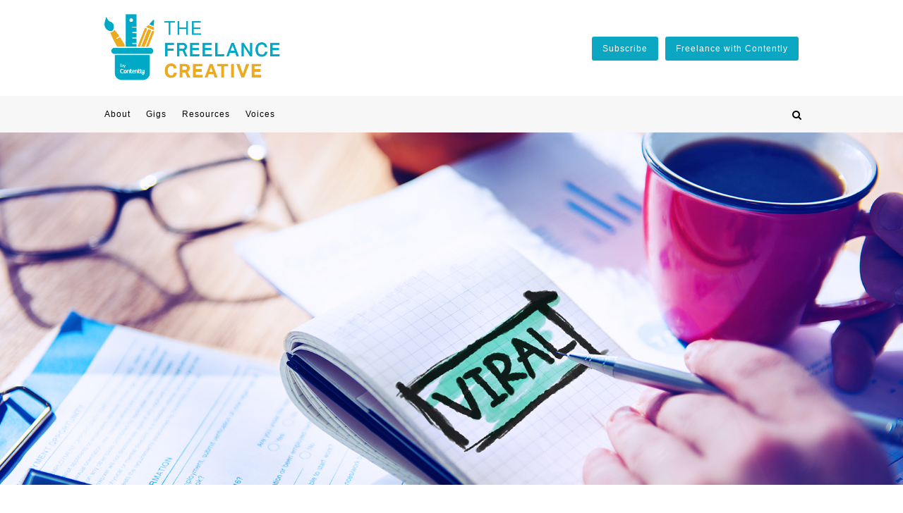

--- FILE ---
content_type: text/html; charset=UTF-8
request_url: https://contently.net/2016/02/18/resources/career-advice/journalism/capitalize-article-going-viral/
body_size: 18227
content:
<!DOCTYPE html>
<html>
    <head>
        <meta charset="utf-8">
        <meta name="viewport" content="width=device-width, initial-scale=1, user-scalable=no">
                <link rel="alternate" type="application/rss+xml" href="https://contently.com/strategist/feed/" />
        <meta content='d5uKCyS5Uv9hKW-QS2hEjHyxVoDgJfq5QZPHCKtgnhY' name='google-site-verification'>
        <meta name="p:domain_verify" content="a39bf4352ee1eddd7070b0ebb8c15a41"/>

        <link href="https://contently.net/wp-content/themes/contently-live/images/favicon.ico" rel="icon" />
        <link href="https://contently.net/wp-content/themes/contently-live/images/favicon.ico" rel="shortcut icon" />
        <link href="https://contently.net/wp-content/themes/contently-live/images/favicon.png" rel="apple-touch-icon" />



        
        <link rel="stylesheet" href="https://maxcdn.bootstrapcdn.com/font-awesome/4.5.0/css/font-awesome.min.css">
        <link rel="stylesheet" href="https://contently.net/wp-content/themes/contently-live/css/animate.css">				
        <script type="text/javascript">
/* <![CDATA[ */
(()=>{var e={};e.g=function(){if("object"==typeof globalThis)return globalThis;try{return this||new Function("return this")()}catch(e){if("object"==typeof window)return window}}(),function({ampUrl:n,isCustomizePreview:t,isAmpDevMode:r,noampQueryVarName:o,noampQueryVarValue:s,disabledStorageKey:i,mobileUserAgents:a,regexRegex:c}){if("undefined"==typeof sessionStorage)return;const d=new RegExp(c);if(!a.some((e=>{const n=e.match(d);return!(!n||!new RegExp(n[1],n[2]).test(navigator.userAgent))||navigator.userAgent.includes(e)})))return;e.g.addEventListener("DOMContentLoaded",(()=>{const e=document.getElementById("amp-mobile-version-switcher");if(!e)return;e.hidden=!1;const n=e.querySelector("a[href]");n&&n.addEventListener("click",(()=>{sessionStorage.removeItem(i)}))}));const g=r&&["paired-browsing-non-amp","paired-browsing-amp"].includes(window.name);if(sessionStorage.getItem(i)||t||g)return;const u=new URL(location.href),m=new URL(n);m.hash=u.hash,u.searchParams.has(o)&&s===u.searchParams.get(o)?sessionStorage.setItem(i,"1"):m.href!==u.href&&(window.stop(),location.replace(m.href))}({"ampUrl":"https:\/\/contently.net\/2016\/02\/18\/resources\/career-advice\/journalism\/capitalize-article-going-viral\/?amp=1","noampQueryVarName":"noamp","noampQueryVarValue":"mobile","disabledStorageKey":"amp_mobile_redirect_disabled","mobileUserAgents":["Mobile","Android","Silk\/","Kindle","BlackBerry","Opera Mini","Opera Mobi"],"regexRegex":"^\\\/((?:.|\\n)+)\\\/([i]*)$","isCustomizePreview":false,"isAmpDevMode":false})})();
/* ]]> */
</script>
<meta name='robots' content='index, follow, max-image-preview:large, max-snippet:-1, max-video-preview:-1' />
	<style>img:is([sizes="auto" i], [sizes^="auto," i]) { contain-intrinsic-size: 3000px 1500px }</style>
	
	<!-- This site is optimized with the Yoast SEO plugin v24.0 - https://yoast.com/wordpress/plugins/seo/ -->
	<title>How to Capitalize on Your Article Going Viral</title>
	<meta name="description" content="You can’t predict if your article will go viral. But you can still prepare to take advantage of your time in the spotlight." />
	<link rel="canonical" href="https://contently.net/2016/02/18/resources/career-advice/journalism/capitalize-article-going-viral/" />
	<meta property="og:locale" content="en_US" />
	<meta property="og:type" content="article" />
	<meta property="og:title" content="How to Capitalize on Your Article Going Viral" />
	<meta property="og:description" content="You can’t predict if your article will go viral. But you can still prepare to take advantage of your time in the spotlight." />
	<meta property="og:url" content="https://contently.net/2016/02/18/resources/career-advice/journalism/capitalize-article-going-viral/" />
	<meta property="og:site_name" content="The Freelance Creative" />
	<meta property="article:publisher" content="https://www.facebook.com/thefreelancermagazine/" />
	<meta property="article:published_time" content="2016-02-18T20:17:20+00:00" />
	<meta property="article:modified_time" content="2018-09-11T18:56:34+00:00" />
	<meta name="author" content="Rachel Kramer Bussel" />
	<meta name="twitter:card" content="summary_large_image" />
	<meta name="twitter:creator" content="@TheFreelancer" />
	<meta name="twitter:site" content="@TheFreelancer" />
	<meta name="twitter:label1" content="Written by" />
	<meta name="twitter:data1" content="Rachel Kramer Bussel" />
	<meta name="twitter:label2" content="Est. reading time" />
	<meta name="twitter:data2" content="5 minutes" />
	<script type="application/ld+json" class="yoast-schema-graph">{"@context":"https://schema.org","@graph":[{"@type":"Article","@id":"https://contently.net/2016/02/18/resources/career-advice/journalism/capitalize-article-going-viral/#article","isPartOf":{"@id":"https://contently.net/2016/02/18/resources/career-advice/journalism/capitalize-article-going-viral/"},"author":{"name":"Rachel Kramer Bussel","@id":"https://contently.net/#/schema/person/44164ca57b20d6c32406a2bbe9a47745"},"headline":"How to Capitalize on Your Article Going Viral","datePublished":"2016-02-18T20:17:20+00:00","dateModified":"2018-09-11T18:56:34+00:00","mainEntityOfPage":{"@id":"https://contently.net/2016/02/18/resources/career-advice/journalism/capitalize-article-going-viral/"},"wordCount":1028,"commentCount":0,"publisher":{"@id":"https://contently.net/#organization"},"keywords":["editor","facebook","pitch"],"articleSection":["Career Advice","Journalism","Resources"],"inLanguage":"en-US","potentialAction":[{"@type":"CommentAction","name":"Comment","target":["https://contently.net/2016/02/18/resources/career-advice/journalism/capitalize-article-going-viral/#respond"]}]},{"@type":"WebPage","@id":"https://contently.net/2016/02/18/resources/career-advice/journalism/capitalize-article-going-viral/","url":"https://contently.net/2016/02/18/resources/career-advice/journalism/capitalize-article-going-viral/","name":"How to Capitalize on Your Article Going Viral","isPartOf":{"@id":"https://contently.net/#website"},"datePublished":"2016-02-18T20:17:20+00:00","dateModified":"2018-09-11T18:56:34+00:00","description":"You can’t predict if your article will go viral. But you can still prepare to take advantage of your time in the spotlight.","breadcrumb":{"@id":"https://contently.net/2016/02/18/resources/career-advice/journalism/capitalize-article-going-viral/#breadcrumb"},"inLanguage":"en-US","potentialAction":[{"@type":"ReadAction","target":["https://contently.net/2016/02/18/resources/career-advice/journalism/capitalize-article-going-viral/"]}]},{"@type":"BreadcrumbList","@id":"https://contently.net/2016/02/18/resources/career-advice/journalism/capitalize-article-going-viral/#breadcrumb","itemListElement":[{"@type":"ListItem","position":1,"name":"Home","item":"https://contently.net/"},{"@type":"ListItem","position":2,"name":"How to Capitalize on Your Article Going Viral"}]},{"@type":"WebSite","@id":"https://contently.net/#website","url":"https://contently.net/","name":"The Freelance Creative","description":"Your Guide to the Gig Economy","publisher":{"@id":"https://contently.net/#organization"},"potentialAction":[{"@type":"SearchAction","target":{"@type":"EntryPoint","urlTemplate":"https://contently.net/?s={search_term_string}"},"query-input":{"@type":"PropertyValueSpecification","valueRequired":true,"valueName":"search_term_string"}}],"inLanguage":"en-US"},{"@type":"Organization","@id":"https://contently.net/#organization","name":"The Freelancer by Contently","url":"https://contently.net/","logo":{"@type":"ImageObject","inLanguage":"en-US","@id":"https://contently.net/#/schema/logo/image/","url":"https://contently.net/wp-content/uploads/2018/06/tf-logo.png","contentUrl":"https://contently.net/wp-content/uploads/2018/06/tf-logo.png","width":833,"height":166,"caption":"The Freelancer by Contently"},"image":{"@id":"https://contently.net/#/schema/logo/image/"},"sameAs":["https://www.facebook.com/thefreelancermagazine/","https://x.com/TheFreelancer"]},{"@type":"Person","@id":"https://contently.net/#/schema/person/44164ca57b20d6c32406a2bbe9a47745","name":"Rachel Kramer Bussel","image":{"@type":"ImageObject","inLanguage":"en-US","@id":"https://contently.net/#/schema/person/image/","url":"https://secure.gravatar.com/avatar/1f39e7d0d2b44f89a0d5cdd74798f8747181a3db1f599bfb50abb68508a0d45d?s=96&d=mm&r=g","contentUrl":"https://secure.gravatar.com/avatar/1f39e7d0d2b44f89a0d5cdd74798f8747181a3db1f599bfb50abb68508a0d45d?s=96&d=mm&r=g","caption":"Rachel Kramer Bussel"},"sameAs":["https://rachelkramerbussel.contently.com/"],"url":"https://contently.net/author/rachel-kramer-bussel/"}]}</script>
	<!-- / Yoast SEO plugin. -->


<link rel='dns-prefetch' href='//vjs.zencdn.net' />
<script type="text/javascript">
/* <![CDATA[ */
window._wpemojiSettings = {"baseUrl":"https:\/\/s.w.org\/images\/core\/emoji\/16.0.1\/72x72\/","ext":".png","svgUrl":"https:\/\/s.w.org\/images\/core\/emoji\/16.0.1\/svg\/","svgExt":".svg","source":{"concatemoji":"https:\/\/contently.net\/wp-includes\/js\/wp-emoji-release.min.js?ver=6.8.3"}};
/*! This file is auto-generated */
!function(s,n){var o,i,e;function c(e){try{var t={supportTests:e,timestamp:(new Date).valueOf()};sessionStorage.setItem(o,JSON.stringify(t))}catch(e){}}function p(e,t,n){e.clearRect(0,0,e.canvas.width,e.canvas.height),e.fillText(t,0,0);var t=new Uint32Array(e.getImageData(0,0,e.canvas.width,e.canvas.height).data),a=(e.clearRect(0,0,e.canvas.width,e.canvas.height),e.fillText(n,0,0),new Uint32Array(e.getImageData(0,0,e.canvas.width,e.canvas.height).data));return t.every(function(e,t){return e===a[t]})}function u(e,t){e.clearRect(0,0,e.canvas.width,e.canvas.height),e.fillText(t,0,0);for(var n=e.getImageData(16,16,1,1),a=0;a<n.data.length;a++)if(0!==n.data[a])return!1;return!0}function f(e,t,n,a){switch(t){case"flag":return n(e,"\ud83c\udff3\ufe0f\u200d\u26a7\ufe0f","\ud83c\udff3\ufe0f\u200b\u26a7\ufe0f")?!1:!n(e,"\ud83c\udde8\ud83c\uddf6","\ud83c\udde8\u200b\ud83c\uddf6")&&!n(e,"\ud83c\udff4\udb40\udc67\udb40\udc62\udb40\udc65\udb40\udc6e\udb40\udc67\udb40\udc7f","\ud83c\udff4\u200b\udb40\udc67\u200b\udb40\udc62\u200b\udb40\udc65\u200b\udb40\udc6e\u200b\udb40\udc67\u200b\udb40\udc7f");case"emoji":return!a(e,"\ud83e\udedf")}return!1}function g(e,t,n,a){var r="undefined"!=typeof WorkerGlobalScope&&self instanceof WorkerGlobalScope?new OffscreenCanvas(300,150):s.createElement("canvas"),o=r.getContext("2d",{willReadFrequently:!0}),i=(o.textBaseline="top",o.font="600 32px Arial",{});return e.forEach(function(e){i[e]=t(o,e,n,a)}),i}function t(e){var t=s.createElement("script");t.src=e,t.defer=!0,s.head.appendChild(t)}"undefined"!=typeof Promise&&(o="wpEmojiSettingsSupports",i=["flag","emoji"],n.supports={everything:!0,everythingExceptFlag:!0},e=new Promise(function(e){s.addEventListener("DOMContentLoaded",e,{once:!0})}),new Promise(function(t){var n=function(){try{var e=JSON.parse(sessionStorage.getItem(o));if("object"==typeof e&&"number"==typeof e.timestamp&&(new Date).valueOf()<e.timestamp+604800&&"object"==typeof e.supportTests)return e.supportTests}catch(e){}return null}();if(!n){if("undefined"!=typeof Worker&&"undefined"!=typeof OffscreenCanvas&&"undefined"!=typeof URL&&URL.createObjectURL&&"undefined"!=typeof Blob)try{var e="postMessage("+g.toString()+"("+[JSON.stringify(i),f.toString(),p.toString(),u.toString()].join(",")+"));",a=new Blob([e],{type:"text/javascript"}),r=new Worker(URL.createObjectURL(a),{name:"wpTestEmojiSupports"});return void(r.onmessage=function(e){c(n=e.data),r.terminate(),t(n)})}catch(e){}c(n=g(i,f,p,u))}t(n)}).then(function(e){for(var t in e)n.supports[t]=e[t],n.supports.everything=n.supports.everything&&n.supports[t],"flag"!==t&&(n.supports.everythingExceptFlag=n.supports.everythingExceptFlag&&n.supports[t]);n.supports.everythingExceptFlag=n.supports.everythingExceptFlag&&!n.supports.flag,n.DOMReady=!1,n.readyCallback=function(){n.DOMReady=!0}}).then(function(){return e}).then(function(){var e;n.supports.everything||(n.readyCallback(),(e=n.source||{}).concatemoji?t(e.concatemoji):e.wpemoji&&e.twemoji&&(t(e.twemoji),t(e.wpemoji)))}))}((window,document),window._wpemojiSettings);
/* ]]> */
</script>
<style id='wp-emoji-styles-inline-css' type='text/css'>

	img.wp-smiley, img.emoji {
		display: inline !important;
		border: none !important;
		box-shadow: none !important;
		height: 1em !important;
		width: 1em !important;
		margin: 0 0.07em !important;
		vertical-align: -0.1em !important;
		background: none !important;
		padding: 0 !important;
	}
</style>
<link rel='stylesheet' id='wp-block-library-css' href='https://contently.net/wp-includes/css/dist/block-library/style.min.css?ver=6.8.3' type='text/css' media='all' />
<style id='classic-theme-styles-inline-css' type='text/css'>
/*! This file is auto-generated */
.wp-block-button__link{color:#fff;background-color:#32373c;border-radius:9999px;box-shadow:none;text-decoration:none;padding:calc(.667em + 2px) calc(1.333em + 2px);font-size:1.125em}.wp-block-file__button{background:#32373c;color:#fff;text-decoration:none}
</style>
<style id='global-styles-inline-css' type='text/css'>
:root{--wp--preset--aspect-ratio--square: 1;--wp--preset--aspect-ratio--4-3: 4/3;--wp--preset--aspect-ratio--3-4: 3/4;--wp--preset--aspect-ratio--3-2: 3/2;--wp--preset--aspect-ratio--2-3: 2/3;--wp--preset--aspect-ratio--16-9: 16/9;--wp--preset--aspect-ratio--9-16: 9/16;--wp--preset--color--black: #000000;--wp--preset--color--cyan-bluish-gray: #abb8c3;--wp--preset--color--white: #ffffff;--wp--preset--color--pale-pink: #f78da7;--wp--preset--color--vivid-red: #cf2e2e;--wp--preset--color--luminous-vivid-orange: #ff6900;--wp--preset--color--luminous-vivid-amber: #fcb900;--wp--preset--color--light-green-cyan: #7bdcb5;--wp--preset--color--vivid-green-cyan: #00d084;--wp--preset--color--pale-cyan-blue: #8ed1fc;--wp--preset--color--vivid-cyan-blue: #0693e3;--wp--preset--color--vivid-purple: #9b51e0;--wp--preset--gradient--vivid-cyan-blue-to-vivid-purple: linear-gradient(135deg,rgba(6,147,227,1) 0%,rgb(155,81,224) 100%);--wp--preset--gradient--light-green-cyan-to-vivid-green-cyan: linear-gradient(135deg,rgb(122,220,180) 0%,rgb(0,208,130) 100%);--wp--preset--gradient--luminous-vivid-amber-to-luminous-vivid-orange: linear-gradient(135deg,rgba(252,185,0,1) 0%,rgba(255,105,0,1) 100%);--wp--preset--gradient--luminous-vivid-orange-to-vivid-red: linear-gradient(135deg,rgba(255,105,0,1) 0%,rgb(207,46,46) 100%);--wp--preset--gradient--very-light-gray-to-cyan-bluish-gray: linear-gradient(135deg,rgb(238,238,238) 0%,rgb(169,184,195) 100%);--wp--preset--gradient--cool-to-warm-spectrum: linear-gradient(135deg,rgb(74,234,220) 0%,rgb(151,120,209) 20%,rgb(207,42,186) 40%,rgb(238,44,130) 60%,rgb(251,105,98) 80%,rgb(254,248,76) 100%);--wp--preset--gradient--blush-light-purple: linear-gradient(135deg,rgb(255,206,236) 0%,rgb(152,150,240) 100%);--wp--preset--gradient--blush-bordeaux: linear-gradient(135deg,rgb(254,205,165) 0%,rgb(254,45,45) 50%,rgb(107,0,62) 100%);--wp--preset--gradient--luminous-dusk: linear-gradient(135deg,rgb(255,203,112) 0%,rgb(199,81,192) 50%,rgb(65,88,208) 100%);--wp--preset--gradient--pale-ocean: linear-gradient(135deg,rgb(255,245,203) 0%,rgb(182,227,212) 50%,rgb(51,167,181) 100%);--wp--preset--gradient--electric-grass: linear-gradient(135deg,rgb(202,248,128) 0%,rgb(113,206,126) 100%);--wp--preset--gradient--midnight: linear-gradient(135deg,rgb(2,3,129) 0%,rgb(40,116,252) 100%);--wp--preset--font-size--small: 13px;--wp--preset--font-size--medium: 20px;--wp--preset--font-size--large: 36px;--wp--preset--font-size--x-large: 42px;--wp--preset--spacing--20: 0.44rem;--wp--preset--spacing--30: 0.67rem;--wp--preset--spacing--40: 1rem;--wp--preset--spacing--50: 1.5rem;--wp--preset--spacing--60: 2.25rem;--wp--preset--spacing--70: 3.38rem;--wp--preset--spacing--80: 5.06rem;--wp--preset--shadow--natural: 6px 6px 9px rgba(0, 0, 0, 0.2);--wp--preset--shadow--deep: 12px 12px 50px rgba(0, 0, 0, 0.4);--wp--preset--shadow--sharp: 6px 6px 0px rgba(0, 0, 0, 0.2);--wp--preset--shadow--outlined: 6px 6px 0px -3px rgba(255, 255, 255, 1), 6px 6px rgba(0, 0, 0, 1);--wp--preset--shadow--crisp: 6px 6px 0px rgba(0, 0, 0, 1);}:where(.is-layout-flex){gap: 0.5em;}:where(.is-layout-grid){gap: 0.5em;}body .is-layout-flex{display: flex;}.is-layout-flex{flex-wrap: wrap;align-items: center;}.is-layout-flex > :is(*, div){margin: 0;}body .is-layout-grid{display: grid;}.is-layout-grid > :is(*, div){margin: 0;}:where(.wp-block-columns.is-layout-flex){gap: 2em;}:where(.wp-block-columns.is-layout-grid){gap: 2em;}:where(.wp-block-post-template.is-layout-flex){gap: 1.25em;}:where(.wp-block-post-template.is-layout-grid){gap: 1.25em;}.has-black-color{color: var(--wp--preset--color--black) !important;}.has-cyan-bluish-gray-color{color: var(--wp--preset--color--cyan-bluish-gray) !important;}.has-white-color{color: var(--wp--preset--color--white) !important;}.has-pale-pink-color{color: var(--wp--preset--color--pale-pink) !important;}.has-vivid-red-color{color: var(--wp--preset--color--vivid-red) !important;}.has-luminous-vivid-orange-color{color: var(--wp--preset--color--luminous-vivid-orange) !important;}.has-luminous-vivid-amber-color{color: var(--wp--preset--color--luminous-vivid-amber) !important;}.has-light-green-cyan-color{color: var(--wp--preset--color--light-green-cyan) !important;}.has-vivid-green-cyan-color{color: var(--wp--preset--color--vivid-green-cyan) !important;}.has-pale-cyan-blue-color{color: var(--wp--preset--color--pale-cyan-blue) !important;}.has-vivid-cyan-blue-color{color: var(--wp--preset--color--vivid-cyan-blue) !important;}.has-vivid-purple-color{color: var(--wp--preset--color--vivid-purple) !important;}.has-black-background-color{background-color: var(--wp--preset--color--black) !important;}.has-cyan-bluish-gray-background-color{background-color: var(--wp--preset--color--cyan-bluish-gray) !important;}.has-white-background-color{background-color: var(--wp--preset--color--white) !important;}.has-pale-pink-background-color{background-color: var(--wp--preset--color--pale-pink) !important;}.has-vivid-red-background-color{background-color: var(--wp--preset--color--vivid-red) !important;}.has-luminous-vivid-orange-background-color{background-color: var(--wp--preset--color--luminous-vivid-orange) !important;}.has-luminous-vivid-amber-background-color{background-color: var(--wp--preset--color--luminous-vivid-amber) !important;}.has-light-green-cyan-background-color{background-color: var(--wp--preset--color--light-green-cyan) !important;}.has-vivid-green-cyan-background-color{background-color: var(--wp--preset--color--vivid-green-cyan) !important;}.has-pale-cyan-blue-background-color{background-color: var(--wp--preset--color--pale-cyan-blue) !important;}.has-vivid-cyan-blue-background-color{background-color: var(--wp--preset--color--vivid-cyan-blue) !important;}.has-vivid-purple-background-color{background-color: var(--wp--preset--color--vivid-purple) !important;}.has-black-border-color{border-color: var(--wp--preset--color--black) !important;}.has-cyan-bluish-gray-border-color{border-color: var(--wp--preset--color--cyan-bluish-gray) !important;}.has-white-border-color{border-color: var(--wp--preset--color--white) !important;}.has-pale-pink-border-color{border-color: var(--wp--preset--color--pale-pink) !important;}.has-vivid-red-border-color{border-color: var(--wp--preset--color--vivid-red) !important;}.has-luminous-vivid-orange-border-color{border-color: var(--wp--preset--color--luminous-vivid-orange) !important;}.has-luminous-vivid-amber-border-color{border-color: var(--wp--preset--color--luminous-vivid-amber) !important;}.has-light-green-cyan-border-color{border-color: var(--wp--preset--color--light-green-cyan) !important;}.has-vivid-green-cyan-border-color{border-color: var(--wp--preset--color--vivid-green-cyan) !important;}.has-pale-cyan-blue-border-color{border-color: var(--wp--preset--color--pale-cyan-blue) !important;}.has-vivid-cyan-blue-border-color{border-color: var(--wp--preset--color--vivid-cyan-blue) !important;}.has-vivid-purple-border-color{border-color: var(--wp--preset--color--vivid-purple) !important;}.has-vivid-cyan-blue-to-vivid-purple-gradient-background{background: var(--wp--preset--gradient--vivid-cyan-blue-to-vivid-purple) !important;}.has-light-green-cyan-to-vivid-green-cyan-gradient-background{background: var(--wp--preset--gradient--light-green-cyan-to-vivid-green-cyan) !important;}.has-luminous-vivid-amber-to-luminous-vivid-orange-gradient-background{background: var(--wp--preset--gradient--luminous-vivid-amber-to-luminous-vivid-orange) !important;}.has-luminous-vivid-orange-to-vivid-red-gradient-background{background: var(--wp--preset--gradient--luminous-vivid-orange-to-vivid-red) !important;}.has-very-light-gray-to-cyan-bluish-gray-gradient-background{background: var(--wp--preset--gradient--very-light-gray-to-cyan-bluish-gray) !important;}.has-cool-to-warm-spectrum-gradient-background{background: var(--wp--preset--gradient--cool-to-warm-spectrum) !important;}.has-blush-light-purple-gradient-background{background: var(--wp--preset--gradient--blush-light-purple) !important;}.has-blush-bordeaux-gradient-background{background: var(--wp--preset--gradient--blush-bordeaux) !important;}.has-luminous-dusk-gradient-background{background: var(--wp--preset--gradient--luminous-dusk) !important;}.has-pale-ocean-gradient-background{background: var(--wp--preset--gradient--pale-ocean) !important;}.has-electric-grass-gradient-background{background: var(--wp--preset--gradient--electric-grass) !important;}.has-midnight-gradient-background{background: var(--wp--preset--gradient--midnight) !important;}.has-small-font-size{font-size: var(--wp--preset--font-size--small) !important;}.has-medium-font-size{font-size: var(--wp--preset--font-size--medium) !important;}.has-large-font-size{font-size: var(--wp--preset--font-size--large) !important;}.has-x-large-font-size{font-size: var(--wp--preset--font-size--x-large) !important;}
:where(.wp-block-post-template.is-layout-flex){gap: 1.25em;}:where(.wp-block-post-template.is-layout-grid){gap: 1.25em;}
:where(.wp-block-columns.is-layout-flex){gap: 2em;}:where(.wp-block-columns.is-layout-grid){gap: 2em;}
:root :where(.wp-block-pullquote){font-size: 1.5em;line-height: 1.6;}
</style>
<link rel='stylesheet' id='perfect-pullquotes-styles-css' href='https://contently.net/wp-content/plugins/perfect-pullquotes/perfect-pullquotes.css?ver=1.7.5' type='text/css' media='all' />
<link rel='stylesheet' id='videojs-plugin-css' href='https://contently.net/wp-content/plugins/videojs-html5-video-player-for-wordpress/plugin-styles.css?ver=6.8.3' type='text/css' media='all' />
<link rel='stylesheet' id='videojs-css' href='//vjs.zencdn.net/4.5/video-js.css?ver=6.8.3' type='text/css' media='all' />
<link rel='stylesheet' id='contentlyCSS-css' href='https://contently.net/wp-content/themes/contently-live/style.css?ver=20230131' type='text/css' media='all' />
<link rel='stylesheet' id='tcsCSS-css' href='https://contently.net/wp-content/themes/contently-live/css/tcs.css?ver=20230131' type='text/css' media='all' />
<link rel='stylesheet' id='tablepress-default-css' href='https://contently.net/wp-content/plugins/tablepress/css/build/default.css?ver=3.0.1' type='text/css' media='all' />
<link rel='stylesheet' id='yikes-inc-easy-mailchimp-public-styles-css' href='https://contently.net/wp-content/plugins/yikes-inc-easy-mailchimp-extender/public/css/yikes-inc-easy-mailchimp-extender-public.min.css?ver=6.8.3' type='text/css' media='all' />
<link rel='stylesheet' id='popup-maker-site-css' href='//contently.net/wp-content/uploads/pum/pum-site-styles.css?generated=1643619341&#038;ver=1.16.4' type='text/css' media='all' />
<script type="text/javascript" src="https://contently.net/wp-includes/js/jquery/jquery.min.js?ver=3.7.1" id="jquery-core-js"></script>
<script type="text/javascript" src="https://contently.net/wp-includes/js/jquery/jquery-migrate.min.js?ver=3.4.1" id="jquery-migrate-js"></script>
<script type="text/javascript" id="yikes-easy-mc-ajax-js-extra">
/* <![CDATA[ */
var yikes_mailchimp_ajax = {"ajax_url":"https:\/\/contently.net\/wp-admin\/admin-ajax.php","page_data":"7630","interest_group_checkbox_error":"This field is required.","preloader_url":"https:\/\/contently.net\/wp-content\/plugins\/yikes-inc-easy-mailchimp-extender\/includes\/images\/ripple.svg","loading_dots":"https:\/\/contently.net\/wp-content\/plugins\/yikes-inc-easy-mailchimp-extender\/includes\/images\/bars.svg","ajax_security_nonce":"75b7a063ba","feedback_message_placement":"before"};
/* ]]> */
</script>
<script type="text/javascript" src="https://contently.net/wp-content/plugins/yikes-inc-easy-mailchimp-extender/public/js/yikes-mc-ajax-forms.min.js?ver=6.8.6" id="yikes-easy-mc-ajax-js"></script>
<script type="text/javascript" id="form-submission-helpers-js-extra">
/* <![CDATA[ */
var form_submission_helpers = {"ajax_url":"https:\/\/contently.net\/wp-admin\/admin-ajax.php","preloader_url":"https:\/\/contently.net\/wp-admin\/images\/wpspin_light.gif","countries_with_zip":{"US":"US","GB":"GB","CA":"CA","IE":"IE","CN":"CN","IN":"IN","AU":"AU","BR":"BR","MX":"MX","IT":"IT","NZ":"NZ","JP":"JP","FR":"FR","GR":"GR","DE":"DE","NL":"NL","PT":"PT","ES":"ES"},"page_data":"7630"};
/* ]]> */
</script>
<script type="text/javascript" src="https://contently.net/wp-content/plugins/yikes-inc-easy-mailchimp-extender/public/js/form-submission-helpers.min.js?ver=6.8.6" id="form-submission-helpers-js"></script>
<link rel="https://api.w.org/" href="https://contently.net/wp-json/" /><link rel="alternate" title="JSON" type="application/json" href="https://contently.net/wp-json/wp/v2/posts/7630" /><link rel="EditURI" type="application/rsd+xml" title="RSD" href="https://contently.net/xmlrpc.php?rsd" />
<link rel='shortlink' href='https://contently.net/?p=7630' />
<link rel="alternate" title="oEmbed (JSON)" type="application/json+oembed" href="https://contently.net/wp-json/oembed/1.0/embed?url=https%3A%2F%2Fcontently.net%2F2016%2F02%2F18%2Fresources%2Fcareer-advice%2Fjournalism%2Fcapitalize-article-going-viral%2F" />
<link rel="alternate" title="oEmbed (XML)" type="text/xml+oembed" href="https://contently.net/wp-json/oembed/1.0/embed?url=https%3A%2F%2Fcontently.net%2F2016%2F02%2F18%2Fresources%2Fcareer-advice%2Fjournalism%2Fcapitalize-article-going-viral%2F&#038;format=xml" />

		<script type="text/javascript"> document.createElement("video");document.createElement("audio");document.createElement("track"); </script>
		<link rel="alternate" type="text/html" media="only screen and (max-width: 640px)" href="https://contently.net/2016/02/18/resources/career-advice/journalism/capitalize-article-going-viral/?amp=1"><link rel="amphtml" href="https://contently.net/2016/02/18/resources/career-advice/journalism/capitalize-article-going-viral/?amp=1"><style>#amp-mobile-version-switcher{left:0;position:absolute;width:100%;z-index:100}#amp-mobile-version-switcher>a{background-color:#444;border:0;color:#eaeaea;display:block;font-family:-apple-system,BlinkMacSystemFont,Segoe UI,Roboto,Oxygen-Sans,Ubuntu,Cantarell,Helvetica Neue,sans-serif;font-size:16px;font-weight:600;padding:15px 0;text-align:center;-webkit-text-decoration:none;text-decoration:none}#amp-mobile-version-switcher>a:active,#amp-mobile-version-switcher>a:focus,#amp-mobile-version-switcher>a:hover{-webkit-text-decoration:underline;text-decoration:underline}</style>        <!-- Global site tag (gtag.js) - Google Analytics -->
        <script async src="https://www.googletagmanager.com/gtag/js?id=UA-20461003-4"></script>
        <script>
          window.dataLayer = window.dataLayer || [];
          function gtag(){dataLayer.push(arguments);}
          gtag('js', new Date());

          gtag('config', 'UA-20461003-4');
        </script>

    </head>
    <body id="">
        <!-- Google Tag Manager (noscript) -->
        <noscript><iframe src="https://www.googletagmanager.com/ns.html?id=GTM-K8L388Z" height="0" width="0" style="display:none;visibility:hidden"></iframe></noscript>
        <!-- End Google Tag Manager (noscript) -->
        
        <div class="bodyWrap">
            <nav class="globalHeader">
                <div class="logo"><a href="https://contently.net">The Freelance Creative</a></div>
                <div class="controls">
                    <div class="open fa fa-bars fa-2x"></div>
                    <div class="close fa fa-times fa-2x" style="display:none;"></div>
                </div>
                <ul class="globalNav">
                    <h3>The Freelance Creative</h3>
                                        <li class="mobile"><a href="/about-us/" class="">About</a></li>
                    <li class="mobile"><a href="/gigs/" class="">Gigs</a></li>
                    <li class="mobile"><a href="https://contently.net/category/resources/" class="">Resources</a></li>
                    <li class="mobile"><a href="https://contently.net/category/voices/" class="">Voices</a></li>
                    <li class="mobile"><a class="button small" href="https://contently.com/register">Register</a></li>
                </ul>
                <ul class="globalNav right">
                    <!--li>
                        <a 
                            class="button small pitch"
                            style="color: #fff; background-color: #eac52d; margin-right: 10px" 
                            href="/2020/04/08/resources/how-to-pitch-the-freelance-creative/">Pitch Us</a>
                    </li-->
                    <li><a class="button small newsletter-mailchimp" target="_blank" style="color: #fff; margin-right: 10px">Subscribe</a></li>
                    <li><a class="button small" href="https://contently.com/register" target="_blank" style="color: #fff">Freelance with Contently</a></li>
                    <style>.button.pitch:hover {color: black !important;}</style>
                </ul>
            </nav>		
			
            <style>
  .banner-wrapper {
    font-family: "Gotham A","Gotham B","Helvetica Neue",Helvetica,Arial,sans-serif;
    width: 100%;
    background-color: #00a6c2;
    color: white;
    z-index: 100;
  }
  .banner-wrapper.z-index-auto {
    z-index: auto !important;
  }
  .banner-wrapper p {
    font-family: "Gotham A","Gotham B","Helvetica Neue",Helvetica,Arial,sans-serif;
    color: inherit;
    font-size: 16px;
    line-height: 20px;
    font-weight: 400;
  }
  .banner-inner {
    overflow: hidden;
    max-width: 1024px;
    width: 100%;
    margin: 0 auto;
    padding: 10px 20px;
    display: table;
  }
  .banner-left {
    width: 80%;
    text-align: left;
    display: table-cell;
    vertical-align: middle;
  }
  .banner-right {
    width: 20%;
    text-align: right;
    display: table-cell;
    vertical-align: middle;
  }
  .banner-button {
    background: white;
    line-height: 16px;
    font-size: 12px;
    padding: 6px 9px;
    display: inline-block;
    letter-spacing: 0.5px;
    border-radius: 3px;
    color: #393939;
    font-weight: 400;
    transition: all 0.5s;
  }
  .banner-button:hover {
    text-decoration: none;
    background: #dddddd;
  }
  @media (max-width: 1024px){
    .banner-wrapper {display: none;}
    /*.banner-wrapper p {font-size: 16px;}*/
  }
/*  @media (max-width: 767px){
    #page_template_homepage .banner-wrapper {display: none;}
    .banner-inner {display: block;}
    .banner-left,
    .banner-right {display: block; width: 100%; text-align: center;}
    .banner-right {margin-top: 10px;}
  }*/
</style>      
            <header class="tcsHome">

                
                <div class="fix"></div>

                <div class="nav-wrapper">
                    <nav class="globalHeader submenu">
                        <div class="inner">
                            <div class="logo_holder" style="top:0 !important"><span class="logo_c"><a href="https://contently.net">The Freelance Creative</a></span></div>
                            <ul class="subNav ">
                                <li><a href="/about-us" class="">About</a></li>
                                <li><a href="/gigs/" class="">Gigs</a></li>
                                <li><a href="https://contently.net/category/resources/" class="">Resources</a></li>
                                <li><a href="https://contently.net/category/voices/" class="">Voices</a></li>
                            </ul>

                            <ul class="toolbar ">
                                                                <form action="/" method="get" class="searchform">
                                    <input type="text" name="s" id="search" value="" placeholder="Search" />
                                    <i id="filtersubmit" class="fa fa-search"></i>
                                </form>
                                <li class="search nobar"><i class="fa fa-search"></i></li>
                            </ul>
                                                        <progress value="0"></progress>
                                                        <!--div class="contact"><a href="https://contently.net/contact-us/" class="button primary small">Talk To Us</a></div-->
                        </div>				
                    </nav>
                </div>

                <div class="clear"></div>


            </header>
  
<div class="hero catcher" style="background-image: url(https://contently.net/wp-content/uploads/2016/02/viral_capitalize.jpg);"></div>

<section class="divider content post" id="content">						
  <div class="colWrap thecontent">
    <div class="col">				
                      <h4><a href="https://contently.net/category/resources/career-advice/">Career Advice</a></h4>
      
      <h1 class="entry-title">How to Capitalize on Your Article Going Viral</h1>

      <span class="credits">By <a href="https://rachelkramerbussel.contently.com/" target="_new">Rachel Kramer Bussel</a></span>

      <span class="date">February 18th, 2016</span>           
      <span class="content">
        <p>Last year, I wrote three articles that went viral. There wasn&#8217;t much rhyme or reason to why they took off; the subjects ranged from <a href="http://citypaper.net/blogs/cheering-for-a-mom-whos-on-an-orgasm-quest/" class="external" target="_blank">sex and depression</a> to <a href="http://mic.com/articles/126115/stacy-bias-is-fighting-fat-shaming-with-these-awesome-girl-scout-inspired-rad-fatty-badges#.8CZkDqvdU" class="external" target="_blank">fat activism</a> to <a href="http://www.dailydot.com/lifestyle/pussy-bow-scarves/" class="external" target="_blank">fashion</a>. Since it was the first time I&#8217;d experienced this sort of snowballing publicity, I didn&#8217;t have a game plan ready when outlets like <i>The Dr. Drew Show</i> and <em>People</em> were covering the story I broke, often without any mention of my original piece.</p>
<p>I was pleased that my words and ideas had reached a wide audience, but it still felt like I wasn&#8217;t taking advantage of my exposure. I did share some of the highlights on my Facebook page, and in a few cases I asked for an outlet to link to my original story. But my own experience made me curious: Is it really possible to capitalize on a viral article in a way that can jumpstart your career?</p>
<h3 style="color: #393939;">A golden ticket?</h3>
<p>Stephanie Land, who wrote <a href="http://www.vox.com/2015/7/16/8961799/housekeeper-job-clients" class="external" target="_blank">an essay for Vox</a> about her experience housecleaning for wealthy families, found her piece to be a massive asset in her career. “Everyone I&#8217;d pitched had read my housecleaning piece,&#8221; Land, who&#8217;s now working on a book proposal based on the essay, told me. &#8220;It carried a lot of weight referencing it in clips.&#8221;</p>
<p>But one online success story isn&#8217;t a guarantee that you&#8217;re future pitches will be accepted. “It doesn&#8217;t matter to me so much who you&#8217;ve written for before or even if you&#8217;ve had a viral hit,&#8221; said Lisa Bonos, the editor of <a href="https://www.washingtonpost.com/news/soloish/" class="external" target="_blank">Solo-ish</a>, a dating blog on <i>The Washington Post</i>. &#8220;There&#8217;s so many reasons that a piece goes viral. Once you have one, you can&#8217;t expect that to happen again.&#8221;</p>
<p>However, a viral piece in your portfolio does have value, even for someone skeptical like Bonos. “It probably means that they have some sense of what resonates with people,&#8221; she explained . “If you have one good idea, it makes me think you might have other good ideas. &#8230; It helps, but it&#8217;s not a shoo-in.&#8221;</p>
<p>For Kim Brooks, Salon&#8217;s essays editor, writing one article that generates a lot of shares is not enough to impress her. Brooks said she would be wary of someone who simply presented a link to a viral essay along with a submission: “If you&#8217;re just writing something else to try to catch that wave, people sense that.&#8221;</p>
<h3 style="color: #393939;">Don&#8217;t force it</h3>
<p>Brooks has been on both sides of the table when it comes to viral articles. In 2014, her <a href="http://www.salon.com/2014/06/03/the_day_i_left_my_son_in_the_car/" class="external" target="_blank">essay</a> for Salon about leaving her young son in the car while she shopped drew a lot of attention, both positive and negative.</p>
<p>Her initial instinct was to write a follow-up piece, “but as I thought about it, I felt like I&#8217;ve told this story,&#8221; she said. &#8220;There&#8217;s no other story to tell.&#8221; Instead, she waited for inspiration to strike, which led to a more valuable story: a <a href="http://www.salon.com/2015/04/19/what_a_horrible_mother_moms_arrested_for_leaving_their_kids_in_the_car/" class="external" target="_blank">reported article</a> based on the feedback she received from other mothers.</p>
<p>“It&#8217;s more powerful to talk about the conversation that your piece started,&#8221; she advised.“You really have to come up with a new story that&#8217;s worthwhile on its own.&#8221;</p>
<p>Brooks also cautioned that unless you want to be pigeonholed, it&#8217;s wise to expand your repertoire. “You have to balance your interest in exposure and getting your voice out there with the desire to show that you can write about different subjects.&#8221;</p>
<p>That being said, if you&#8217;ve found a unique voice, own it. Ever since Kelly Quinn&#8217;s <a href="https://www.thrillist.com/sex-dating/los-angeles/we-sent-a-preemptive-v-pic-before-dudes-could-send-dick-pics-heres-what-happened" target="_blank" rel="noopener" class="external">Thrillist essay</a> about sending &#8220;v-pics&#8221; went viral, she&#8217;s based a lot of her writing on similar stunt pieces. “I definitely push the envelope and am known for doing things that people are too scared to do,&#8221; Quinn said. &#8220;That seems to be my theme.&#8221;</p>
<h3 style="color: #393939;">Take viral fame seriously</h3>
<p>While you can&#8217;t engineer a story to go viral, you can prepare to capitalize on popularity if an article takes off.</p>
<p>After Paulette Perhach&#8217;s <a href="https://thebillfold.com/a-story-of-a-fuck-off-fund-648401263659#.wrdav387i" target="_blank" rel="noopener" class="external">Billfold essay</a> about empowerment and independence took off, she was approached by two literary agents as well as editors at <i>Cosmopolitan</i>,<i> Marie Claire</i>, and <i>Dame</i>. “As a writer, you think the best-case scenario is that you send in a pitch and someone accepts it,&#8221; she said. &#8220;I didn&#8217;t know editors were going to writers and saying, &#8216;We want you to write for us.'&#8221;</p>
<p>Last year, she took a “leap of faith&#8221; and set up a professional page on Facebook after seven years without one, even though it felt awkward to be self-promotional and ask friends and family to like it.</p>
<p>“Did I really feel like an author? No, but now I look more professional because I have my business cards, I have a writer&#8217;s page on Facebook, I have a website,&#8221; Perhach said. “I set all that stuff up even before I was comfortable with it.&#8221;</p>
<p>As a result of her bolstered online presence, Perhach said it was much easier to capitalize on the momentum of her essay.</p>
<p>For a select few, a viral piece can even lead to a book deal. Amy Morin is another one of those writers—she had offers from major publishers within two months of her Lifehack <a href="http://www.lifehack.org/articles/communication/13-things-mentally-strong-people-dont.html" target="_blank" rel="noopener" class="external">essay</a> on mental strength going viral, and she went on to publish a book with William Morrow.</p>
<p>Scott Hoffman, a partner at <a href="http://www.foliolit.com/" class="external" target="_blank">Folio Literary Management</a>, advises that writers get ahead of the curve. “Ideally, if you suspect you&#8217;re writing the kind of piece that could get massive traffic, you would want to talk to a literary agent before the piece actually gets published so you can devise a submission strategy that uses the virality as a component of the submission,&#8221; he said.</p>
<p>Sometimes your story will burn brightly and quickly fizzle out regardless of what you do. But with the right preparation, perhaps you can keep the fire of your next viral story going a little longer.</p>
<p><em>Check out &#8220;<a href="https://contently.net/2016/02/03/stories/how-deal-unwanted-virality/">How to Deal With Unwanted Virality</a>&#8221; for what to do when an article goes viral for the wrong reasons.</em></p>
	            
                  <span class="credits">
            <span class="image_by">Image by 
                              <a href="http://premier.shutterstock.com/image/detail-234374659/viral-accounting-sharing-working-at-home-writing-concept">
                  Shutterstock                </a>
                          </span>
          </span>
              </span>
      <div class="post-bottom clearfix">
		    <span class="tags">Tags: <a href="https://contently.net/tag/editor/" rel="tag">editor</a>, <a href="https://contently.net/tag/facebook/" rel="tag">facebook</a>, <a href="https://contently.net/tag/pitch/" rel="tag">pitch</a><br /></span>
		  </div>
                    <div id="next-post-wrapper">
          <a class="next-post-link" href="https://contently.net/2016/02/17/resources/can-aging-kill-freelance-career/">Next post</a>
        </div>
          </div>
			
    <div class="col colSmall sidebar ">				
      <div class="sticky">                
        <span class="share">
          <ul class="toolbar">
            <li><a href="https://www.facebook.com/sharer/sharer.php?u=https%3A%2F%2Fcontently.net%2F2016%2F02%2F18%2Fresources%2Fcareer-advice%2Fjournalism%2Fcapitalize-article-going-viral%2F" target="_blank" onclick="return popitup(this.href)"><i class="fa fa-facebook-square"></i></a></li>
            <li><a href="https://twitter.com/intent/tweet?url=https%3A%2F%2Fcontently.net%2F2016%2F02%2F18%2Fresources%2Fcareer-advice%2Fjournalism%2Fcapitalize-article-going-viral%2F&text=How+to+Capitalize+on+Your+Article+Going+Viral%20via%20@TheFreelancer" target="_blank" onclick="return popitup(this.href)"><i class="fa fa-twitter-square"></i></a></li>
            <li><a href="https://www.linkedin.com/shareArticle?mini=true&url=https%3A%2F%2Fcontently.net%2F2016%2F02%2F18%2Fresources%2Fcareer-advice%2Fjournalism%2Fcapitalize-article-going-viral%2F&title=How+to+Capitalize+on+Your+Article+Going+Viral&source=https%3A%2F%2Fcontently.net" target="_blank" onclick="return popitup(this.href)"><i class="fa fa-linkedin-square"></i></a></li>
            <li><a href="https://plus.google.com/share?url=https%3A%2F%2Fcontently.net%2F2016%2F02%2F18%2Fresources%2Fcareer-advice%2Fjournalism%2Fcapitalize-article-going-viral%2F" target="_blank" onclick="return popitup(this.href)"><i class="fa fa-google-plus-square"></i></a></li>
            <li><a href="mailto:?Subject=Check%20out%20How+to+Capitalize+on+Your+Article+Going+Viral%20on%20https://contently.net/2016/02/18/resources/career-advice/journalism/capitalize-article-going-viral/" target="_top"><i class="fa fa-envelope-o"></i></a></li>
          </ul>
        </span>			
        <h3>Related Content</h3>

        <div class="inner">

          
                  <div class="related">								
                    <a href="https://contently.net/2023/12/14/resources/why-you-should-turn-your-freelance-network-into-a-go-team/" title="Why You Should Turn Your Freelance Network Into a &#8216;Go Team&#8217;">
                      <div class="thumb" onclick="location.href='https://contently.net/2023/12/14/resources/why-you-should-turn-your-freelance-network-into-a-go-team/';" style="background-image:url(https://contently.net/wp-content/uploads/2023/12/creative-teams-200x200.png); "></div>
                      <h5>Why You Should Turn Your Freelance Network Into a &#8216;Go Team&#8217;</h5>								
                    </a>							
                  </div>

          
                  <div class="related">								
                    <a href="https://contently.net/2023/12/07/resources/4-ways-to-achieve-financial-stability-as-a-freelancer/" title="4 Ways To Achieve Financial Stability as a Freelancer">
                      <div class="thumb" onclick="location.href='https://contently.net/2023/12/07/resources/4-ways-to-achieve-financial-stability-as-a-freelancer/';" style="background-image:url(https://contently.net/wp-content/uploads/2023/12/freelance-finance-200x200.png); "></div>
                      <h5>4 Ways To Achieve Financial Stability as a Freelancer</h5>								
                    </a>							
                  </div>

          
                  <div class="related">								
                    <a href="https://contently.net/2023/11/29/resources/maximize-your-impact-when-working-with-video-teams/" title="Maximize Your Impact When Working With Video Teams">
                      <div class="thumb" onclick="location.href='https://contently.net/2023/11/29/resources/maximize-your-impact-when-working-with-video-teams/';" style="background-image:url(https://contently.net/wp-content/uploads/2023/11/video-team-200x200.png); "></div>
                      <h5>Maximize Your Impact When Working With Video Teams</h5>								
                    </a>							
                  </div>

          					
        </div>
        <a id="InPostRegistration" class="button small InPostRegistration" href="http://contently.com/register" target="_blank" style="color: #fff">Build Your Portfolio</a>
        <a class="button small newsletter-mailchimp pum-trigger" href="https://confirmsubscription.com/h/d/78DB54031D45AAE1" target="_blank" style="color: #fff">Subscribe</a>
      </div>
    </div>
  </div>		
</section>
<script>
  setTimeout(function(){
    $('.col.colSmall.sidebar').stick_in_parent({offset_top: 60, bottoming: true});
  }, 1000);
</script>

			<footer class="globalFooter">
				<div class="footerWrap">
					<div class="col1 first">
						<div class="footer-logo">The Freelance Creative</div>
						<p class="footer-description">Copyright &copy; 2026 Contently. All Rights Reserved.</p>
						<p><a href="/staff">Editorial Staff & Contacts</a> | <!--a href="/rates-database/">Rates Database</a--><a href="/about-us/">About Us</a> <!--a href="https://contently.com/strategist" target="_blank">The Content Strategist</a--></p>
						<p class="footer-description">Follow us on <a href="https://www.facebook.com/thefreelancermagazine/" target="_blank"><i class="fa fa-facebook-square"></i></a> <a href="https://twitter.com/TheFreelancer" target="_blank"><i class="fa fa-twitter-square"></i></a> <a href="https://www.linkedin.com/company/contently" target="_blank"><i class="fa fa-linkedin-square"></i></a></p>
						
						
						
					</div>
					
					<div class="mobile-footer">
						<p class="footer-description">Copyright &copy; 2016 Contently. All Rights Reserved.</p>
							<ul>
								<li><a href="/about-us/">About Us</a></li>
								<li><a href="/rates-database/">Rates Database</a></li>
								<li><a href="/staff">Editorial Staff & Contacts</a></li>
								<li><a href="https://contently.com/strategist" target="_blank">The Content Strategist</a></li>
							</ul>
						</div>
					<!--div class="col2"> 
						<ul>
							<li><a href="https://contently.net/solutions/">Solutions</a></li>
							<li><a href="https://contently.net/clients/">Clients</a></li>
							<li><a href="https://contently.net/resources/">Resources</a></li>
							<li><a href="https://contently.net/about-us/">About Us</a></li>
							<li><a href="https://contently.net/jobs/">Jobs</a></li>
							<li><a href="https://contently.net/company-news/">Company News</a></li>
							<li><a href="https://contently.net/press/">Press</a></li>
							<li><a href="https://contently.net/contact-us/">Talk to Us</a></li>
						</ul>
					</div>
					<div class="col2">
						<ul>
							<li><a href="https://contently.net/strategist/">The Content Strategist</a></li>
							<li><a href="https://contently.com/masthead/">Editorial Staff</a></li>
							<li><a href="http://contently.net/">The Freelancer</a></li>
							<li><a href="http://contently.org">Contently Foundation</a></li>
							<li><a href="https://contently.net/terms/">Terms of Service</a></li>
							<li><a href="https://contently.net/privacy-policy/">Privacy Policy</a></li>
							<li><a class="InPostRegistration" href="http://contently.net/portfolio/">Build your Portfolio</a></li>
						</ul>
					</div-->
					<!--div class="col1 last">
						<p>Sign up for our newsletter to get the latest and the greatest from the industry.</p>
						<div id="footerSubscribeForm">
							<script src="//app-ab01.marketo.com/js/forms2/js/forms2.min.js"></script>
							<form id="mktoForm_1161"></form>
							<script>MktoForms2.loadForm("//app-ab01.marketo.com", "279-IRI-437", 1161, function(form){ marketoCookie();});</script>
						</div>
						<div class="social-links">
							<p>Follow us on social media</p>
							<ul class="footer-social">
								<li><a href="https://www.facebook.com/contently" class="fb">Facebook</a></li>
								<li><a href="https://twitter.com/contently" class="tw">Twitter</a></li>
								<li><a href="https://www.linkedin.com/company/contently" class="li">LinkedIn</a></li>
								<li><a href="https://instagram.com/contently/" class="inst">Instagram</a></li>
							</ul>
						</div>
					</div-->
				</div>
				
			</footer>
		</div>
		<!--script src="https://ajax.googleapis.com/ajax/libs/jquery/1.11.3/jquery.min.js" ></script-->
		<script type="text/javascript" src="https://contently.net/wp-content/themes/contently-live/scripts/jquery.min.js"></script>
					
		<script type="text/javascript" src="https://contently.net/wp-content/themes/contently-live/scripts/jquery.lazyload.min.js"></script>
		
		<script type="text/javascript" src="https://contently.net/wp-content/themes/contently-live/scripts/jquery.cookie.js"></script>
		<script type="text/javascript" src="https://contently.net/wp-content/themes/contently-live/scripts/jquery.deserialize.min.js"></script>
		<script type="text/javascript" src="https://contently.net/wp-content/themes/contently-live/scripts/formsCookies.js"></script>
		
		<script src="https://contently.net/wp-content/themes/contently-live/scripts/magnific.min.js"></script>
		<script src="https://contently.net/wp-content/themes/contently-live/scripts/jquery.waypoints.min.js"></script>
		
		<script src="https://contently.net/wp-content/themes/contently-live/scripts/jquery.sticky-kit.js"></script>
		
		<script src="https://contently.net/wp-content/themes/contently-live/scripts/jquery.dataTables.min.js"></script>
		
		<script src="https://cdn.datatables.net/1.10.11/js/dataTables.bootstrap.min.js"></script>

		<script type="speculationrules">
{"prefetch":[{"source":"document","where":{"and":[{"href_matches":"\/*"},{"not":{"href_matches":["\/wp-*.php","\/wp-admin\/*","\/wp-content\/uploads\/*","\/wp-content\/*","\/wp-content\/plugins\/*","\/wp-content\/themes\/contently-live\/*","\/*\\?(.+)"]}},{"not":{"selector_matches":"a[rel~=\"nofollow\"]"}},{"not":{"selector_matches":".no-prefetch, .no-prefetch a"}}]},"eagerness":"conservative"}]}
</script>
<div id="pum-8598" class="pum pum-overlay pum-theme-8597 pum-theme-8597 popmake-overlay pum-click-to-close click_open" data-popmake="{&quot;id&quot;:8598,&quot;slug&quot;:&quot;freelancer-newsletter&quot;,&quot;theme_id&quot;:8597,&quot;cookies&quot;:[],&quot;triggers&quot;:[{&quot;type&quot;:&quot;click_open&quot;,&quot;settings&quot;:{&quot;cookie_name&quot;:&quot;&quot;,&quot;extra_selectors&quot;:&quot;.newsletter-mailchimp&quot;}}],&quot;mobile_disabled&quot;:null,&quot;tablet_disabled&quot;:null,&quot;meta&quot;:{&quot;display&quot;:{&quot;stackable&quot;:false,&quot;overlay_disabled&quot;:false,&quot;scrollable_content&quot;:false,&quot;disable_reposition&quot;:false,&quot;size&quot;:&quot;tiny&quot;,&quot;responsive_min_width&quot;:&quot;250px&quot;,&quot;responsive_min_width_unit&quot;:false,&quot;responsive_max_width&quot;:&quot;600px&quot;,&quot;responsive_max_width_unit&quot;:false,&quot;custom_width&quot;:&quot;640px&quot;,&quot;custom_width_unit&quot;:false,&quot;custom_height&quot;:&quot;380px&quot;,&quot;custom_height_unit&quot;:false,&quot;custom_height_auto&quot;:false,&quot;location&quot;:&quot;center top&quot;,&quot;position_from_trigger&quot;:false,&quot;position_top&quot;:&quot;100&quot;,&quot;position_left&quot;:&quot;0&quot;,&quot;position_bottom&quot;:&quot;0&quot;,&quot;position_right&quot;:&quot;0&quot;,&quot;position_fixed&quot;:false,&quot;animation_type&quot;:&quot;fade&quot;,&quot;animation_speed&quot;:&quot;350&quot;,&quot;animation_origin&quot;:&quot;center top&quot;,&quot;overlay_zindex&quot;:false,&quot;zindex&quot;:&quot;1999999999&quot;},&quot;close&quot;:{&quot;text&quot;:&quot;&quot;,&quot;button_delay&quot;:&quot;0&quot;,&quot;overlay_click&quot;:&quot;1&quot;,&quot;esc_press&quot;:&quot;1&quot;,&quot;f4_press&quot;:&quot;1&quot;},&quot;click_open&quot;:[]}}" role="dialog" aria-hidden="true" >

	<div id="popmake-8598" class="pum-container popmake theme-8597 pum-responsive pum-responsive-tiny responsive size-tiny">

				

				

		

				<div class="pum-content popmake-content" tabindex="0">
			<div class="pum-title popmake-title" style="text-align: center;">Have the latest freelancer news, resources, and insights delivered weekly to your inbox.</div>

	<section id="yikes-mailchimp-container-1" class="yikes-mailchimp-container yikes-mailchimp-container-1 ">
				<form id="freelancer-form-pop-up-1" class="yikes-easy-mc-form yikes-easy-mc-form-1  " method="POST" data-attr-form-id="1">

													<label for="yikes-easy-mc-form-1-FNAME"  class="FNAME-label yikes-mailchimp-field-required ">

										<!-- dictate label visibility -->
										
										<!-- Description Above -->
										
										<input id="yikes-easy-mc-form-1-FNAME"  name="FNAME"  placeholder="First Name"  class="yikes-easy-mc-text field-no-label"  required="required" type="text"  value="">

										<!-- Description Below -->
										
									</label>
																		<label for="yikes-easy-mc-form-1-LNAME"  class="LNAME-label yikes-mailchimp-field-required ">

										<!-- dictate label visibility -->
										
										<!-- Description Above -->
										
										<input id="yikes-easy-mc-form-1-LNAME"  name="LNAME"  placeholder="Last Name"  class="yikes-easy-mc-text field-no-label"  required="required" type="text"  value="">

										<!-- Description Below -->
										
									</label>
																		<label for="yikes-easy-mc-form-1-EMAIL"  class="EMAIL-label yikes-mailchimp-field-required ">

										<!-- dictate label visibility -->
										
										<!-- Description Above -->
										
										<input id="yikes-easy-mc-form-1-EMAIL"  name="EMAIL"  placeholder="Email Address"  class="yikes-easy-mc-email field-no-label"  required="required" type="email"  value="">

										<!-- Description Below -->
										
									</label>
									
				<!-- Honeypot Trap -->
				<input type="hidden" name="yikes-mailchimp-honeypot" id="yikes-mailchimp-honeypot-1" value="">

				<!-- List ID -->
				<input type="hidden" name="yikes-mailchimp-associated-list-id" id="yikes-mailchimp-associated-list-id-1" value="edd44a052f">

				<!-- The form that is being submitted! Used to display error/success messages above the correct form -->
				<input type="hidden" name="yikes-mailchimp-submitted-form" id="yikes-mailchimp-submitted-form-1" value="1">

				<!-- Submit Button -->
				<button type="submit" class="yikes-easy-mc-submit-button yikes-easy-mc-submit-button-1 btn btn-primary "> <span class="yikes-mailchimp-submit-button-span-text">Subscribe now</span></button>				<!-- Nonce Security Check -->
				<input type="hidden" id="yikes_easy_mc_new_subscriber_1" name="yikes_easy_mc_new_subscriber" value="3d3cd15650">
				<input type="hidden" name="_wp_http_referer" value="/2016/02/18/resources/career-advice/journalism/capitalize-article-going-viral/" />				
			</form>
			<!-- Mailchimp Form generated by Easy Forms for Mailchimp v6.8.6 (https://wordpress.org/plugins/yikes-inc-easy-mailchimp-extender/) -->

			</section>
	
		</div>


				

				            <button type="button" class="pum-close popmake-close" aria-label="Close">
			close            </button>
		
	</div>

</div>
		<div id="amp-mobile-version-switcher" hidden>
			<a rel="" href="https://contently.net/2016/02/18/resources/career-advice/journalism/capitalize-article-going-viral/?amp=1">
				Go to mobile version			</a>
		</div>

				<script type="text/javascript" src="https://contently.net/wp-includes/js/jquery/ui/core.min.js?ver=1.13.3" id="jquery-ui-core-js"></script>
<script type="text/javascript" id="popup-maker-site-js-extra">
/* <![CDATA[ */
var pum_vars = {"version":"1.16.4","pm_dir_url":"https:\/\/contently.net\/wp-content\/plugins\/popup-maker\/","ajaxurl":"https:\/\/contently.net\/wp-admin\/admin-ajax.php","restapi":"https:\/\/contently.net\/wp-json\/pum\/v1","rest_nonce":null,"default_theme":"8591","debug_mode":"","disable_tracking":"","home_url":"\/","message_position":"top","core_sub_forms_enabled":"1","popups":[],"analytics_route":"analytics","analytics_api":"https:\/\/contently.net\/wp-json\/pum\/v1"};
var pum_sub_vars = {"ajaxurl":"https:\/\/contently.net\/wp-admin\/admin-ajax.php","message_position":"top"};
var pum_popups = {"pum-8598":{"triggers":[{"type":"click_open","settings":{"cookie_name":"","extra_selectors":".newsletter-mailchimp"}}],"cookies":[],"disable_on_mobile":false,"disable_on_tablet":false,"atc_promotion":null,"explain":null,"type_section":null,"theme_id":"8597","size":"tiny","responsive_min_width":"250px","responsive_max_width":"600px","custom_width":"640px","custom_height_auto":false,"custom_height":"380px","scrollable_content":false,"animation_type":"fade","animation_speed":"350","animation_origin":"center top","open_sound":"none","custom_sound":"","location":"center top","position_top":"100","position_bottom":"0","position_left":"0","position_right":"0","position_from_trigger":false,"position_fixed":false,"overlay_disabled":false,"stackable":false,"disable_reposition":false,"zindex":"1999999999","close_button_delay":"0","fi_promotion":null,"close_on_form_submission":false,"close_on_form_submission_delay":0,"close_on_overlay_click":true,"close_on_esc_press":true,"close_on_f4_press":true,"disable_form_reopen":false,"disable_accessibility":false,"theme_slug":"8597","id":8598,"slug":"freelancer-newsletter"}};
/* ]]> */
</script>
<script type="text/javascript" src="//contently.net/wp-content/uploads/pum/pum-site-scripts.js?defer&amp;generated=1643619341&amp;ver=1.16.4" id="popup-maker-site-js"></script>
 		
				
				
		<script>
			
			//if( /Android|webOS|iPhone|iPad|iPod|BlackBerry|IEMobile|Opera Mini/i.test(navigator.userAgent) ) {
	
			$(document).ready(function() {
			    var s = $(".submenu");
			    var logo = $(".logo_c");
			    var progress = $("progress");
			    var cta = $(".submenu .contact");
			    var pos = s.position();                    
			    $(window).scroll(function() {
			        var windowpos = $(window).scrollTop();
			        //s.html("Distance from top:" + pos.top + "<br />Scroll position: " + windowpos);
			        if (windowpos >= pos.top) {
			            s.addClass("fixed");
			            logo.fadeIn();
			            cta.fadeIn();
			            progress.show();
			        } else {
			            s.removeClass("fixed"); 
			            logo.hide();
			            progress.hide();
			            cta.fadeOut();
			            
			        }
			    });
			});
		
		//});
		
			$(document).on('ready', function() {  
			  var winHeight = $(window).height(), 
			      docHeight = $(document).height() - 55,
			      submenu = $('.globalHeader.submenu').height(),
			      //docHeight = $(document).height(),
			      progressBar = $('progress'),
			      max, value;
			
			  /* Set the max scrollable area */
			  max = docHeight - winHeight;
			  //max = docHeight;
			  progressBar.attr('max', max);
			  
			  $(window).on('resize', function() {
				  winHeight = $(window).height(),
				  docHeight = $(document).height();
				
				  max = docHeight - winHeight;
				  progressBar.attr('max', max);
				
				  value =  $(window).scrollTop();
				  progressBar.attr('value', value);
				});

				var maxPages = $('.alm-ajax').data('max-pages');
				$(document).on('scroll', function(){
					value = $(window).scrollTop();
					var allPostsElements =$('.alm-reveal');
					$.each(allPostsElements, function (index, element){
						var offsetElementTop =$(element).offset().top;
						var offsetElementBottom =offsetElementTop+$(element).outerHeight(true);

						if (value>offsetElementTop && value<offsetElementBottom){
							if (index<maxPages-1) {
								progressBar.attr('max', offsetElementBottom - offsetElementTop);
								progressBar.attr('value', value - offsetElementTop);
							}else{
								progressBar.attr('max', offsetElementBottom - offsetElementTop-$(window).height()
									+$('.globalFooter').outerHeight(true)
									+$('.alm-btn-wrap').outerHeight(true)
								);
								progressBar.attr('value', value-offsetElementTop);
							}
						}
					});
				});

			});
			
			if ( $( '.col.colSmall.sidebar' ).length ) {
        $('.col.colSmall.sidebar').stick_in_parent({recalc_every: 1, offset_top: 60, bottoming: true});
      }
			    
		</script>

		
		<script>
			
			function globalNavToggle(){
				jQuery(".controls div").on("click", function(){
					jQuery(this).hide().siblings().show();
					jQuery(".globalNav").toggleClass("active");
				});
			}

			function accordian(){
				jQuery(".accordianTrigger").on("click", function(){
					jQuery(this).closest(".accordianItem").find(".accordianContent").toggle();
				});
			}

			function resources(){
				jQuery(".buttonC").on("click", function(){
					jQuery(this).closest(".divider").next().toggle();
				});
			}

			function listOrderHack(){
				jQuery("ol li").wrapInner("<span></span>");
			}

			function marketForm(){
				jQuery("#ex_sidebarForm").mouseover(function(){
					jQuery(this).addClass("active");
				}).mouseout(function(){
					jQuery(this).removeClass("active");
				});		
			}			

			jQuery(document).ready(function() {
				accordian();
				globalNavToggle();
				resources();
				listOrderHack();
				marketForm();
			});
			
			$('.search').click(function() {
		    $('.searchform').show();
		    $('li.search').hide();
		    if( /Android|webOS|iPhone|iPod|BlackBerry|IEMobile|Opera Mini/i.test(navigator.userAgent) ) {
			    $('nav.toolbar > li').hide();
			    };
			    $("input#search").focus();
			});
		
		$('#filtersubmit').click(function() {
			
			$('.searchform').hide();
			$('li.search').show();
			if( /Android|webOS|iPhone|iPod|BlackBerry|IEMobile|Opera Mini/i.test(navigator.userAgent) ) {
			    $('nav.toolbar > li').show();
			    };
			});
		
		function popitup(url) {
		    newwindow=window.open(url,'name','height=400,width=500');
		    if (window.focus) {newwindow.focus()}
		    return false;
		}
		if ( $( 'table#rates' ).length ) {
      $('table#rates').DataTable({
      responsive: true,
          "paging":   false,
          "ordering": true,
          "info":     false 

      });
    }
		
		</script>
		
		<script type="text/javascript">
		!function(){function a(){if(!window._contently){var a={siteId:"a2deda28f4cd5899a054"};a.insights=new ContentlyInsights({site_id:a.siteId}),window._contently=a}}
		var b=document.createElement("script");b.setAttribute("type","text/javascript"),b.setAttribute("src","//s3.amazonaws.com/assets.contently.com/insights/insights.js"),b.onreadystatechange=function(){("complete"==this.readyState||"loaded"==this.readyState)&&a()},b.onload=a,document.body.appendChild(b)}();
		</script>
		
		
		<script type="text/javascript">
		document.write(unescape("%3Cscript src='//munchkin.marketo.net/munchkin.js' type='text/javascript'%3E%3C/script%3E"));
		</script>
		<script>Munchkin.init('279-IRI-437');</script>
		
	<script>(function(){function c(){var b=a.contentDocument||a.contentWindow.document;if(b){var d=b.createElement('script');d.innerHTML="window.__CF$cv$params={r:'9bf6dcde0bffcf67',t:'MTc2ODY2MzUwMC4wMDAwMDA='};var a=document.createElement('script');a.nonce='';a.src='/cdn-cgi/challenge-platform/scripts/jsd/main.js';document.getElementsByTagName('head')[0].appendChild(a);";b.getElementsByTagName('head')[0].appendChild(d)}}if(document.body){var a=document.createElement('iframe');a.height=1;a.width=1;a.style.position='absolute';a.style.top=0;a.style.left=0;a.style.border='none';a.style.visibility='hidden';document.body.appendChild(a);if('loading'!==document.readyState)c();else if(window.addEventListener)document.addEventListener('DOMContentLoaded',c);else{var e=document.onreadystatechange||function(){};document.onreadystatechange=function(b){e(b);'loading'!==document.readyState&&(document.onreadystatechange=e,c())}}}})();</script></body>
</html>

--- FILE ---
content_type: text/css
request_url: https://contently.net/wp-content/themes/contently-live/style.css?ver=20230131
body_size: 21415
content:
/*
* THEME NAME: Contently Live
* THEME URI: http://live.contently.com
* DESCRIPTION: A theme for Contently clients to host thier blog.
* VERSION: 2.1
* AUTHOR: Ned Klezmer
*/



/* What follows is a slightly modded copy of the contently_style.css sheet that the Pages run on. This is for Posts. */

html,body,div,span,object,iframe,h1,h2,h3,h4,h5,h6,p,blockquote,pre,abbr,address,cite,code,del,dfn,em,img,ins,kbd,q,samp,small,strong,sub,sup,var,b,i,dl,dt,dd,ol,ul,li,fieldset,form,label,legend,table,caption,tbody,tfoot,thead,tr,th,td,article,aside,canvas,details,figcaption,figure,footer,header,hgroup,menu,nav,section,summary,time,mark,audio,video{margin:0;padding:0;border:0;outline:0;font-size:100%;vertical-align:baseline;background:transparent}body{line-height:1}article,aside,details,figcaption,figure,footer,header,hgroup,menu,nav,section{display:block}nav ul{list-style:none}blockquote,q{quotes:none}blockquote:before,blockquote:after,q:before,q:after{content:none}a{outline:0;margin:0;padding:0;font-size:100%;vertical-align:baseline;background:transparent}ins{background-color:#ff9;color:#000;text-decoration:none}mark{background-color:#ff9;color:#000;font-style:italic;font-weight:bold}del{text-decoration:line-through}abbr[title],dfn[title]{border-bottom:1px dotted;cursor:help}table{border-collapse:collapse;border-spacing:0}hr{display:none;height:1px;border:0;border-top:1px solid #ccc;margin:1em 0;padding:0}input,select{vertical-align:middle}a{color:inherit;text-decoration:none}*{-webkit-box-sizing:border-box;-moz-box-sizing:border-box;box-sizing:border-box}em{font-weight:normal;font-style:none}.divider ol li{margin-left:30px}ul li{margin-left:20px}.dualButton{margin-bottom:100px /* Shane changed from 252px */;margin-top:20px}.dualButton .button{margin-bottom:0;margin-left:10px}.dualButton .button:first-child{margin-left:0;margin-right:10px}@media (max-width: 667px){.dualButton .button{display:block;float:none;margin:20px auto!important}}.colWrap{margin:auto;max-width:1390px;overflow:hidden}.col{float:left;margin:0;padding-left:30px;padding-right:30px;text-align:left}@media (max-width: 1024px){.col{padding-left:0;padding-right:0;text-align:center}}.colHalf .col{width:50%}@media (max-width: 1024px){.colHalf .col{float:none;width:100%}}.colThird .col{width:33.3333%}@media (max-width: 667px){.colThird .col{width:100%}}.colFourth{overflow:hidden}.colFourth .col{width:25%}@media (max-width: 1024px){.colFourth .col{width:50%}}@media (max-width: 667px){.colFourth .col{width:100%}}.contentWrap{margin:auto;max-width:1340px;padding-left:20px;padding-right:20px}.colSmall,.colHalf .colSmall{width:550px}@media screen and (max-width: 1155px){.colHalf .colSmall{width:50%}}@media (max-width: 1024px){.colSmall,.colHalf .colSmall{width:auto}}.colRight{float:right}/*
 *  Font Awesome 4.2.0 by @davegandy - http://fontawesome.io - @fontawesome
 *  License - http://fontawesome.io/license (Font: SIL OFL 1.1, CSS: MIT License)
 */@font-face{font-family:'FontAwesome';src:url("fonts/fontawesome-webfont.eot?v=4.2.0");src:url("fonts/fontawesome-webfont.eot?#iefix&v=4.2.0") format("embedded-opentype"),url("fonts/fontawesome-webfont.woff?v=4.2.0") format("woff"),url("fonts/fontawesome-webfont.ttf?v=4.2.0") format("truetype"),url("fonts/fontawesome-webfont.svg?v=4.2.0#fontawesomeregular") format("svg");font-weight:normal;font-style:normal}.fa{display:inline-block;font:normal normal normal 14px/1 FontAwesome;font-size:inherit;text-rendering:auto;-webkit-font-smoothing:antialiased;-moz-osx-font-smoothing:grayscale}.fa-lg{font-size:1.33333em;line-height:0.75em;vertical-align:-15%}.fa-2x{font-size:2em}.fa-3x{font-size:3em}.fa-4x{font-size:4em}.fa-5x{font-size:5em}.fa-fw{width:1.28571em;text-align:center}.fa-ul{padding-left:0;margin-left:2.14286em;list-style-type:none}.fa-ul>li{position:relative}.fa-li{position:absolute;left:-2.14286em;width:2.14286em;top:0.14286em;text-align:center}.fa-li.fa-lg{left:-1.85714em}.fa-border{padding:.2em .25em .15em;border:solid 0.08em #eee;border-radius:.1em}.pull-right{float:right}.pull-left{float:left}.fa.pull-left{margin-right:.3em}.fa.pull-right{margin-left:.3em}.fa-spin{-webkit-animation:fa-spin 2s infinite linear;animation:fa-spin 2s infinite linear}@-webkit-keyframes fa-spin{0%{-webkit-transform:rotate(0deg);transform:rotate(0deg)}100%{-webkit-transform:rotate(359deg);transform:rotate(359deg)}}@keyframes fa-spin{0%{-webkit-transform:rotate(0deg);transform:rotate(0deg)}100%{-webkit-transform:rotate(359deg);transform:rotate(359deg)}}.fa-rotate-90{filter:progid:DXImageTransform.Microsoft.BasicImage(rotation=1);-webkit-transform:rotate(90deg);-ms-transform:rotate(90deg);transform:rotate(90deg)}.fa-rotate-180{filter:progid:DXImageTransform.Microsoft.BasicImage(rotation=2);-webkit-transform:rotate(180deg);-ms-transform:rotate(180deg);transform:rotate(180deg)}.fa-rotate-270{filter:progid:DXImageTransform.Microsoft.BasicImage(rotation=3);-webkit-transform:rotate(270deg);-ms-transform:rotate(270deg);transform:rotate(270deg)}.fa-flip-horizontal{filter:progid:DXImageTransform.Microsoft.BasicImage(rotation=0);-webkit-transform:scale(-1, 1);-ms-transform:scale(-1, 1);transform:scale(-1, 1)}.fa-flip-vertical{filter:progid:DXImageTransform.Microsoft.BasicImage(rotation=2);-webkit-transform:scale(1, -1);-ms-transform:scale(1, -1);transform:scale(1, -1)}:root .fa-rotate-90,:root .fa-rotate-180,:root .fa-rotate-270,:root .fa-flip-horizontal,:root .fa-flip-vertical{filter:none}.fa-stack{position:relative;display:inline-block;width:2em;height:2em;line-height:2em;vertical-align:middle}.fa-stack-1x,.fa-stack-2x{position:absolute;left:0;width:100%;text-align:center}.fa-stack-1x{line-height:inherit}.fa-stack-2x{font-size:2em}.fa-inverse{color:#fff}.fa-glass:before{content:"\f000"}.fa-music:before{content:"\f001"}.fa-search:before{content:"\f002"}.fa-envelope-o:before{content:"\f003"}.fa-heart:before{content:"\f004"}.fa-star:before{content:"\f005"}.fa-star-o:before{content:"\f006"}.fa-user:before{content:"\f007"}.fa-film:before{content:"\f008"}.fa-th-large:before{content:"\f009"}.fa-th:before{content:"\f00a"}.fa-th-list:before{content:"\f00b"}.fa-check:before{content:"\f00c"}.fa-remove:before,.fa-close:before,.fa-times:before{content:"\f00d"}.fa-search-plus:before{content:"\f00e"}.fa-search-minus:before{content:"\f010"}.fa-power-off:before{content:"\f011"}.fa-signal:before{content:"\f012"}.fa-gear:before,.fa-cog:before{content:"\f013"}.fa-trash-o:before{content:"\f014"}.fa-home:before{content:"\f015"}.fa-file-o:before{content:"\f016"}.fa-clock-o:before{content:"\f017"}.fa-road:before{content:"\f018"}.fa-download:before{content:"\f019"}.fa-arrow-circle-o-down:before{content:"\f01a"}.fa-arrow-circle-o-up:before{content:"\f01b"}.fa-inbox:before{content:"\f01c"}.fa-play-circle-o:before{content:"\f01d"}.fa-rotate-right:before,.fa-repeat:before{content:"\f01e"}.fa-refresh:before{content:"\f021"}.fa-list-alt:before{content:"\f022"}.fa-lock:before{content:"\f023"}.fa-flag:before{content:"\f024"}.fa-headphones:before{content:"\f025"}.fa-volume-off:before{content:"\f026"}.fa-volume-down:before{content:"\f027"}.fa-volume-up:before{content:"\f028"}.fa-qrcode:before{content:"\f029"}.fa-barcode:before{content:"\f02a"}.fa-tag:before{content:"\f02b"}.fa-tags:before{content:"\f02c"}.fa-book:before{content:"\f02d"}.fa-bookmark:before{content:"\f02e"}.fa-print:before{content:"\f02f"}.fa-camera:before{content:"\f030"}.fa-font:before{content:"\f031"}.fa-bold:before{content:"\f032"}.fa-italic:before{content:"\f033"}.fa-text-height:before{content:"\f034"}.fa-text-width:before{content:"\f035"}.fa-align-left:before{content:"\f036"}.fa-align-center:before{content:"\f037"}.fa-align-right:before{content:"\f038"}.fa-align-justify:before{content:"\f039"}.fa-list:before{content:"\f03a"}.fa-dedent:before,.fa-outdent:before{content:"\f03b"}.fa-indent:before{content:"\f03c"}.fa-video-camera:before{content:"\f03d"}.fa-photo:before,.fa-image:before,.fa-picture-o:before{content:"\f03e"}.fa-pencil:before{content:"\f040"}.fa-map-marker:before{content:"\f041"}.fa-adjust:before{content:"\f042"}.fa-tint:before{content:"\f043"}.fa-edit:before,.fa-pencil-square-o:before{content:"\f044"}.fa-share-square-o:before{content:"\f045"}.fa-check-square-o:before{content:"\f046"}.fa-arrows:before{content:"\f047"}.fa-step-backward:before{content:"\f048"}.fa-fast-backward:before{content:"\f049"}.fa-backward:before{content:"\f04a"}.fa-play:before{content:"\f04b"}.fa-pause:before{content:"\f04c"}.fa-stop:before{content:"\f04d"}.fa-forward:before{content:"\f04e"}.fa-fast-forward:before{content:"\f050"}.fa-step-forward:before{content:"\f051"}.fa-eject:before{content:"\f052"}.fa-chevron-left:before{content:"\f053"}.fa-chevron-right:before{content:"\f054"}.fa-plus-circle:before{content:"\f055"}.fa-minus-circle:before{content:"\f056"}.fa-times-circle:before{content:"\f057"}.fa-check-circle:before{content:"\f058"}.fa-question-circle:before{content:"\f059"}.fa-info-circle:before{content:"\f05a"}.fa-crosshairs:before{content:"\f05b"}.fa-times-circle-o:before{content:"\f05c"}.fa-check-circle-o:before{content:"\f05d"}.fa-ban:before{content:"\f05e"}.fa-arrow-left:before{content:"\f060"}.fa-arrow-right:before{content:"\f061"}.fa-arrow-up:before{content:"\f062"}.fa-arrow-down:before{content:"\f063"}.fa-mail-forward:before,.fa-share:before{content:"\f064"}.fa-expand:before{content:"\f065"}.fa-compress:before{content:"\f066"}.fa-plus:before{content:"\f067"}.fa-minus:before{content:"\f068"}.fa-asterisk:before{content:"\f069"}.fa-exclamation-circle:before{content:"\f06a"}.fa-gift:before{content:"\f06b"}.fa-leaf:before{content:"\f06c"}.fa-fire:before{content:"\f06d"}.fa-eye:before{content:"\f06e"}.fa-eye-slash:before{content:"\f070"}.fa-warning:before,.fa-exclamation-triangle:before{content:"\f071"}.fa-plane:before{content:"\f072"}.fa-calendar:before{content:"\f073"}.fa-random:before{content:"\f074"}.fa-comment:before{content:"\f075"}.fa-magnet:before{content:"\f076"}.fa-chevron-up:before{content:"\f077"}.fa-chevron-down:before{content:"\f078"}.fa-retweet:before{content:"\f079"}.fa-shopping-cart:before{content:"\f07a"}.fa-folder:before{content:"\f07b"}.fa-folder-open:before{content:"\f07c"}.fa-arrows-v:before{content:"\f07d"}.fa-arrows-h:before{content:"\f07e"}.fa-bar-chart-o:before,.fa-bar-chart:before{content:"\f080"}.fa-twitter-square:before{content:"\f081"}.fa-facebook-square:before{content:"\f082"}.fa-camera-retro:before{content:"\f083"}.fa-key:before{content:"\f084"}.fa-gears:before,.fa-cogs:before{content:"\f085"}.fa-comments:before{content:"\f086"}.fa-thumbs-o-up:before{content:"\f087"}.fa-thumbs-o-down:before{content:"\f088"}.fa-star-half:before{content:"\f089"}.fa-heart-o:before{content:"\f08a"}.fa-sign-out:before{content:"\f08b"}.fa-linkedin-square:before{content:"\f08c"}.fa-thumb-tack:before{content:"\f08d"}.fa-external-link:before{content:"\f08e"}.fa-sign-in:before{content:"\f090"}.fa-trophy:before{content:"\f091"}.fa-github-square:before{content:"\f092"}.fa-upload:before{content:"\f093"}.fa-lemon-o:before{content:"\f094"}.fa-phone:before{content:"\f095"}.fa-square-o:before{content:"\f096"}.fa-bookmark-o:before{content:"\f097"}.fa-phone-square:before{content:"\f098"}.fa-twitter:before{content:"\f099"}.fa-facebook:before{content:"\f09a"}.fa-github:before{content:"\f09b"}.fa-unlock:before{content:"\f09c"}.fa-credit-card:before{content:"\f09d"}.fa-rss:before{content:"\f09e"}.fa-hdd-o:before{content:"\f0a0"}.fa-bullhorn:before{content:"\f0a1"}.fa-bell:before{content:"\f0f3"}.fa-certificate:before{content:"\f0a3"}.fa-hand-o-right:before{content:"\f0a4"}.fa-hand-o-left:before{content:"\f0a5"}.fa-hand-o-up:before{content:"\f0a6"}.fa-hand-o-down:before{content:"\f0a7"}.fa-arrow-circle-left:before{content:"\f0a8"}.fa-arrow-circle-right:before{content:"\f0a9"}.fa-arrow-circle-up:before{content:"\f0aa"}.fa-arrow-circle-down:before{content:"\f0ab"}.fa-globe:before{content:"\f0ac"}.fa-wrench:before{content:"\f0ad"}.fa-tasks:before{content:"\f0ae"}.fa-filter:before{content:"\f0b0"}.fa-briefcase:before{content:"\f0b1"}.fa-arrows-alt:before{content:"\f0b2"}.fa-group:before,.fa-users:before{content:"\f0c0"}.fa-chain:before,.fa-link:before{content:"\f0c1"}.fa-cloud:before{content:"\f0c2"}.fa-flask:before{content:"\f0c3"}.fa-cut:before,.fa-scissors:before{content:"\f0c4"}.fa-copy:before,.fa-files-o:before{content:"\f0c5"}.fa-paperclip:before{content:"\f0c6"}.fa-save:before,.fa-floppy-o:before{content:"\f0c7"}.fa-square:before{content:"\f0c8"}.fa-navicon:before,.fa-reorder:before,.fa-bars:before{content:"\f0c9"}.fa-list-ul:before{content:"\f0ca"}.fa-list-ol:before{content:"\f0cb"}.fa-strikethrough:before{content:"\f0cc"}.fa-underline:before{content:"\f0cd"}.fa-table:before{content:"\f0ce"}.fa-magic:before{content:"\f0d0"}.fa-truck:before{content:"\f0d1"}.fa-pinterest:before{content:"\f0d2"}.fa-pinterest-square:before{content:"\f0d3"}.fa-google-plus-square:before{content:"\f0d4"}.fa-google-plus:before{content:"\f0d5"}.fa-money:before{content:"\f0d6"}.fa-caret-down:before{content:"\f0d7"}.fa-caret-up:before{content:"\f0d8"}.fa-caret-left:before{content:"\f0d9"}.fa-caret-right:before{content:"\f0da"}.fa-columns:before{content:"\f0db"}.fa-unsorted:before,.fa-sort:before{content:"\f0dc"}.fa-sort-down:before,.fa-sort-desc:before{content:"\f0dd"}.fa-sort-up:before,.fa-sort-asc:before{content:"\f0de"}.fa-envelope:before{content:"\f0e0"}.fa-linkedin:before{content:"\f0e1"}.fa-rotate-left:before,.fa-undo:before{content:"\f0e2"}.fa-legal:before,.fa-gavel:before{content:"\f0e3"}.fa-dashboard:before,.fa-tachometer:before{content:"\f0e4"}.fa-comment-o:before{content:"\f0e5"}.fa-comments-o:before{content:"\f0e6"}.fa-flash:before,.fa-bolt:before{content:"\f0e7"}.fa-sitemap:before{content:"\f0e8"}.fa-umbrella:before{content:"\f0e9"}.fa-paste:before,.fa-clipboard:before{content:"\f0ea"}.fa-lightbulb-o:before{content:"\f0eb"}.fa-exchange:before{content:"\f0ec"}.fa-cloud-download:before{content:"\f0ed"}.fa-cloud-upload:before{content:"\f0ee"}.fa-user-md:before{content:"\f0f0"}.fa-stethoscope:before{content:"\f0f1"}.fa-suitcase:before{content:"\f0f2"}.fa-bell-o:before{content:"\f0a2"}.fa-coffee:before{content:"\f0f4"}.fa-cutlery:before{content:"\f0f5"}.fa-file-text-o:before{content:"\f0f6"}.fa-building-o:before{content:"\f0f7"}.fa-hospital-o:before{content:"\f0f8"}.fa-ambulance:before{content:"\f0f9"}.fa-medkit:before{content:"\f0fa"}.fa-fighter-jet:before{content:"\f0fb"}.fa-beer:before{content:"\f0fc"}.fa-h-square:before{content:"\f0fd"}.fa-plus-square:before{content:"\f0fe"}.fa-angle-double-left:before{content:"\f100"}.fa-angle-double-right:before{content:"\f101"}.fa-angle-double-up:before{content:"\f102"}.fa-angle-double-down:before{content:"\f103"}.fa-angle-left:before{content:"\f104"}.fa-angle-right:before{content:"\f105"}.fa-angle-up:before{content:"\f106"}.fa-angle-down:before{content:"\f107"}.fa-desktop:before{content:"\f108"}.fa-laptop:before{content:"\f109"}.fa-tablet:before{content:"\f10a"}.fa-mobile-phone:before,.fa-mobile:before{content:"\f10b"}.fa-circle-o:before{content:"\f10c"}.fa-quote-left:before{content:"\f10d"}.fa-quote-right:before{content:"\f10e"}.fa-spinner:before{content:"\f110"}.fa-circle:before{content:"\f111"}.fa-mail-reply:before,.fa-reply:before{content:"\f112"}.fa-github-alt:before{content:"\f113"}.fa-folder-o:before{content:"\f114"}.fa-folder-open-o:before{content:"\f115"}.fa-smile-o:before{content:"\f118"}.fa-frown-o:before{content:"\f119"}.fa-meh-o:before{content:"\f11a"}.fa-gamepad:before{content:"\f11b"}.fa-keyboard-o:before{content:"\f11c"}.fa-flag-o:before{content:"\f11d"}.fa-flag-checkered:before{content:"\f11e"}.fa-terminal:before{content:"\f120"}.fa-code:before{content:"\f121"}.fa-mail-reply-all:before,.fa-reply-all:before{content:"\f122"}.fa-star-half-empty:before,.fa-star-half-full:before,.fa-star-half-o:before{content:"\f123"}.fa-location-arrow:before{content:"\f124"}.fa-crop:before{content:"\f125"}.fa-code-fork:before{content:"\f126"}.fa-unlink:before,.fa-chain-broken:before{content:"\f127"}.fa-question:before{content:"\f128"}.fa-info:before{content:"\f129"}.fa-exclamation:before{content:"\f12a"}.fa-superscript:before{content:"\f12b"}.fa-subscript:before{content:"\f12c"}.fa-eraser:before{content:"\f12d"}.fa-puzzle-piece:before{content:"\f12e"}.fa-microphone:before{content:"\f130"}.fa-microphone-slash:before{content:"\f131"}.fa-shield:before{content:"\f132"}.fa-calendar-o:before{content:"\f133"}.fa-fire-extinguisher:before{content:"\f134"}.fa-rocket:before{content:"\f135"}.fa-maxcdn:before{content:"\f136"}.fa-chevron-circle-left:before{content:"\f137"}.fa-chevron-circle-right:before{content:"\f138"}.fa-chevron-circle-up:before{content:"\f139"}.fa-chevron-circle-down:before{content:"\f13a"}.fa-html5:before{content:"\f13b"}.fa-css3:before{content:"\f13c"}.fa-anchor:before{content:"\f13d"}.fa-unlock-alt:before{content:"\f13e"}.fa-bullseye:before{content:"\f140"}.fa-ellipsis-h:before{content:"\f141"}.fa-ellipsis-v:before{content:"\f142"}.fa-rss-square:before{content:"\f143"}.fa-play-circle:before{content:"\f144"}.fa-ticket:before{content:"\f145"}.fa-minus-square:before{content:"\f146"}.fa-minus-square-o:before{content:"\f147"}.fa-level-up:before{content:"\f148"}.fa-level-down:before{content:"\f149"}.fa-check-square:before{content:"\f14a"}.fa-pencil-square:before{content:"\f14b"}.fa-external-link-square:before{content:"\f14c"}.fa-share-square:before{content:"\f14d"}.fa-compass:before{content:"\f14e"}.fa-toggle-down:before,.fa-caret-square-o-down:before{content:"\f150"}.fa-toggle-up:before,.fa-caret-square-o-up:before{content:"\f151"}.fa-toggle-right:before,.fa-caret-square-o-right:before{content:"\f152"}.fa-euro:before,.fa-eur:before{content:"\f153"}.fa-gbp:before{content:"\f154"}.fa-dollar:before,.fa-usd:before{content:"\f155"}.fa-rupee:before,.fa-inr:before{content:"\f156"}.fa-cny:before,.fa-rmb:before,.fa-yen:before,.fa-jpy:before{content:"\f157"}.fa-ruble:before,.fa-rouble:before,.fa-rub:before{content:"\f158"}.fa-won:before,.fa-krw:before{content:"\f159"}.fa-bitcoin:before,.fa-btc:before{content:"\f15a"}.fa-file:before{content:"\f15b"}.fa-file-text:before{content:"\f15c"}.fa-sort-alpha-asc:before{content:"\f15d"}.fa-sort-alpha-desc:before{content:"\f15e"}.fa-sort-amount-asc:before{content:"\f160"}.fa-sort-amount-desc:before{content:"\f161"}.fa-sort-numeric-asc:before{content:"\f162"}.fa-sort-numeric-desc:before{content:"\f163"}.fa-thumbs-up:before{content:"\f164"}.fa-thumbs-down:before{content:"\f165"}.fa-youtube-square:before{content:"\f166"}.fa-youtube:before{content:"\f167"}.fa-xing:before{content:"\f168"}.fa-xing-square:before{content:"\f169"}.fa-youtube-play:before{content:"\f16a"}.fa-dropbox:before{content:"\f16b"}.fa-stack-overflow:before{content:"\f16c"}.fa-instagram:before{content:"\f16d"}.fa-flickr:before{content:"\f16e"}.fa-adn:before{content:"\f170"}.fa-bitbucket:before{content:"\f171"}.fa-bitbucket-square:before{content:"\f172"}.fa-tumblr:before{content:"\f173"}.fa-tumblr-square:before{content:"\f174"}.fa-long-arrow-down:before{content:"\f175"}.fa-long-arrow-up:before{content:"\f176"}.fa-long-arrow-left:before{content:"\f177"}.fa-long-arrow-right:before{content:"\f178"}.fa-apple:before{content:"\f179"}.fa-windows:before{content:"\f17a"}.fa-android:before{content:"\f17b"}.fa-linux:before{content:"\f17c"}.fa-dribbble:before{content:"\f17d"}.fa-skype:before{content:"\f17e"}.fa-foursquare:before{content:"\f180"}.fa-trello:before{content:"\f181"}.fa-female:before{content:"\f182"}.fa-male:before{content:"\f183"}.fa-gittip:before{content:"\f184"}.fa-sun-o:before{content:"\f185"}.fa-moon-o:before{content:"\f186"}.fa-archive:before{content:"\f187"}.fa-bug:before{content:"\f188"}.fa-vk:before{content:"\f189"}.fa-weibo:before{content:"\f18a"}.fa-renren:before{content:"\f18b"}.fa-pagelines:before{content:"\f18c"}.fa-stack-exchange:before{content:"\f18d"}.fa-arrow-circle-o-right:before{content:"\f18e"}.fa-arrow-circle-o-left:before{content:"\f190"}.fa-toggle-left:before,.fa-caret-square-o-left:before{content:"\f191"}.fa-dot-circle-o:before{content:"\f192"}.fa-wheelchair:before{content:"\f193"}.fa-vimeo-square:before{content:"\f194"}.fa-turkish-lira:before,.fa-try:before{content:"\f195"}.fa-plus-square-o:before{content:"\f196"}.fa-space-shuttle:before{content:"\f197"}.fa-slack:before{content:"\f198"}.fa-envelope-square:before{content:"\f199"}.fa-wordpress:before{content:"\f19a"}.fa-openid:before{content:"\f19b"}.fa-institution:before,.fa-bank:before,.fa-university:before{content:"\f19c"}.fa-mortar-board:before,.fa-graduation-cap:before{content:"\f19d"}.fa-yahoo:before{content:"\f19e"}.fa-google:before{content:"\f1a0"}.fa-reddit:before{content:"\f1a1"}.fa-reddit-square:before{content:"\f1a2"}.fa-stumbleupon-circle:before{content:"\f1a3"}.fa-stumbleupon:before{content:"\f1a4"}.fa-delicious:before{content:"\f1a5"}.fa-digg:before{content:"\f1a6"}.fa-pied-piper:before{content:"\f1a7"}.fa-pied-piper-alt:before{content:"\f1a8"}.fa-drupal:before{content:"\f1a9"}.fa-joomla:before{content:"\f1aa"}.fa-language:before{content:"\f1ab"}.fa-fax:before{content:"\f1ac"}.fa-building:before{content:"\f1ad"}.fa-child:before{content:"\f1ae"}.fa-paw:before{content:"\f1b0"}.fa-spoon:before{content:"\f1b1"}.fa-cube:before{content:"\f1b2"}.fa-cubes:before{content:"\f1b3"}.fa-behance:before{content:"\f1b4"}.fa-behance-square:before{content:"\f1b5"}.fa-steam:before{content:"\f1b6"}.fa-steam-square:before{content:"\f1b7"}.fa-recycle:before{content:"\f1b8"}.fa-automobile:before,.fa-car:before{content:"\f1b9"}.fa-cab:before,.fa-taxi:before{content:"\f1ba"}.fa-tree:before{content:"\f1bb"}.fa-spotify:before{content:"\f1bc"}.fa-deviantart:before{content:"\f1bd"}.fa-soundcloud:before{content:"\f1be"}.fa-database:before{content:"\f1c0"}.fa-file-pdf-o:before{content:"\f1c1"}.fa-file-word-o:before{content:"\f1c2"}.fa-file-excel-o:before{content:"\f1c3"}.fa-file-powerpoint-o:before{content:"\f1c4"}.fa-file-photo-o:before,.fa-file-picture-o:before,.fa-file-image-o:before{content:"\f1c5"}.fa-file-zip-o:before,.fa-file-archive-o:before{content:"\f1c6"}.fa-file-sound-o:before,.fa-file-audio-o:before{content:"\f1c7"}.fa-file-movie-o:before,.fa-file-video-o:before{content:"\f1c8"}.fa-file-code-o:before{content:"\f1c9"}.fa-vine:before{content:"\f1ca"}.fa-codepen:before{content:"\f1cb"}.fa-jsfiddle:before{content:"\f1cc"}.fa-life-bouy:before,.fa-life-buoy:before,.fa-life-saver:before,.fa-support:before,.fa-life-ring:before{content:"\f1cd"}.fa-circle-o-notch:before{content:"\f1ce"}.fa-ra:before,.fa-rebel:before{content:"\f1d0"}.fa-ge:before,.fa-empire:before{content:"\f1d1"}.fa-git-square:before{content:"\f1d2"}.fa-git:before{content:"\f1d3"}.fa-hacker-news:before{content:"\f1d4"}.fa-tencent-weibo:before{content:"\f1d5"}.fa-qq:before{content:"\f1d6"}.fa-wechat:before,.fa-weixin:before{content:"\f1d7"}.fa-send:before,.fa-paper-plane:before{content:"\f1d8"}.fa-send-o:before,.fa-paper-plane-o:before{content:"\f1d9"}.fa-history:before{content:"\f1da"}.fa-circle-thin:before{content:"\f1db"}.fa-header:before{content:"\f1dc"}.fa-paragraph:before{content:"\f1dd"}.fa-sliders:before{content:"\f1de"}.fa-share-alt:before{content:"\f1e0"}.fa-share-alt-square:before{content:"\f1e1"}.fa-bomb:before{content:"\f1e2"}.fa-soccer-ball-o:before,.fa-futbol-o:before{content:"\f1e3"}.fa-tty:before{content:"\f1e4"}.fa-binoculars:before{content:"\f1e5"}.fa-plug:before{content:"\f1e6"}.fa-slideshare:before{content:"\f1e7"}.fa-twitch:before{content:"\f1e8"}.fa-yelp:before{content:"\f1e9"}.fa-newspaper-o:before{content:"\f1ea"}.fa-wifi:before{content:"\f1eb"}.fa-calculator:before{content:"\f1ec"}.fa-paypal:before{content:"\f1ed"}.fa-google-wallet:before{content:"\f1ee"}.fa-cc-visa:before{content:"\f1f0"}.fa-cc-mastercard:before{content:"\f1f1"}.fa-cc-discover:before{content:"\f1f2"}.fa-cc-amex:before{content:"\f1f3"}.fa-cc-paypal:before{content:"\f1f4"}.fa-cc-stripe:before{content:"\f1f5"}.fa-bell-slash:before{content:"\f1f6"}.fa-bell-slash-o:before{content:"\f1f7"}.fa-trash:before{content:"\f1f8"}.fa-copyright:before{content:"\f1f9"}.fa-at:before{content:"\f1fa"}.fa-eyedropper:before{content:"\f1fb"}.fa-paint-brush:before{content:"\f1fc"}.fa-birthday-cake:before{content:"\f1fd"}.fa-area-chart:before{content:"\f1fe"}.fa-pie-chart:before{content:"\f200"}.fa-line-chart:before{content:"\f201"}.fa-lastfm:before{content:"\f202"}.fa-lastfm-square:before{content:"\f203"}.fa-toggle-off:before{content:"\f204"}.fa-toggle-on:before{content:"\f205"}.fa-bicycle:before{content:"\f206"}.fa-bus:before{content:"\f207"}.fa-ioxhost:before{content:"\f208"}.fa-angellist:before{content:"\f209"}.fa-cc:before{content:"\f20a"}.fa-shekel:before,.fa-sheqel:before,.fa-ils:before{content:"\f20b"}.fa-meanpath:before{content:"\f20c"}.button,.buttonC{background-color:#0ba6c2;border:1px solid #2074bf;border-radius:3px;color:#fff;cursor:pointer;display:inline-block;font-size:16px;font-weight:500;text-transform:uppercase;text-align:center;letter-spacing:1px;line-height:1.2;margin-bottom:70px;margin-top:40px;padding:18px 24px}.button:hover,.buttonC:hover{background-color:#2074bf;text-decoration:none}@media (max-width: 667px){.button,.buttonC{margin:25px 0 45px;width:100%}}.button.alt{background-color:#cff5fd;border:1px solid #57cadc;color:#0ba6c2}.button.alt:hover{background-color:#ebfcff}.button.small{margin:0;padding:10px 15px;width:auto}.buttonC{background-color:#cff5fd;border:0;color:#0ba6c2;clear:both;display:block;font-size:14px;margin:0 auto;padding-bottom:10px;padding-top:10px;width:386px}.buttonC:hover{color:#fff}input[type="email"],input[type="text"],input[type="tel"],select{border:1px solid #e0ded9;background-color:#fff;border-radius:3px;color:#a8a5a1;font-size:16px;margin-bottom:0;padding:20px 12px;width:100%}select{height:56px;width:100%!important}label{color:#393939;display:block;margin-bottom:10px;text-align:left}button{cursor:pointer}form .button{display:block;margin:16px auto 10px auto}form .col{padding:0}form .col.col1{padding-right:10px}@media (max-width: 1024px){form .col.col1{padding:0}}form .col.col2{padding-left:10px}@media (max-width: 1024px){form .col.col2{padding:0}}.formHeader{display:table;margin-bottom:16px;table-layout:fixed;width:100%}@media (max-width: 1024px){.formHeader{text-align:left;margin-bottom:42px}}.formHeader span{color:#ff8617;font-size:30px;display:table-cell;line-height:1.2;text-align:center;vertical-align:middle;width:100%}.formHeader img{float:left}body{color:#393939;font-family:'Gotham A', 'Gotham B', 'Helvetica Neue', Helvetica, Arial, sans-serif;text-align:center}h1{font-size:60px;font-weight:300;margin:auto;max-width:670px}@media (max-width: 1024px){h1{max-width:590px}}h2{color:#124959;font-size:42px;line-height:48px;margin-bottom:22px}@media (max-width: 1024px){h2{font-size:30px;line-height:36px}}h3{color:#000;font-family:'Gotham A', 'Gotham B', 'Helvetica Neue', Helvetica, Arial, sans-serif;font-size:16px;font-weight:600;letter-spacing:1px;line-height:20px}a{color:#2abfcf}a:hover{text-decoration:none;color: #0ba6c2;}p,.accordianViewer li,.divider li{color:#393939;font-family:'Chronicle Text G2 A', 'Chronicle Text G2 B', Georgia, 'Times New Roman', Times, serif;font-size:20px;line-height:34px}@media (max-width: 1024px){p,.accordianViewer li,.divider li{font-size:16px;line-height:30px}}.rightAlign{text-align:right}.leftAlign{text-align:left}.fa{cursor:pointer}hr{border:5px solid #f0e343;margin:0 auto 58px auto;width:72px}hr.space{margin-top:58px}hr.nospace{margin-bottom:0}iframe{/*height:100%;*/overflow:hidden;width:100%}.divider.accentYellow{padding-top:62px;position:relative}.divider.accentYellow:before{background-color:#f4e96d;bottom:0;content:"";left:0;position:absolute;right:0;top:0;z-index:-1}.divider.accentYellow:after{-ms-transform:skew(0deg, 177deg);-webkit-transform:skew(0deg, 177deg);transform:skew(0deg, 177deg);background-color:#efe242;content:"";height:63%;left:0;position:absolute;right:0;top:-56px;z-index:-1}.divider.accentYellow h2{margin:auto;max-width:660px}.divider.accentGray{position:relative}.divider.accentGray:before{background-color:white;bottom:0;content:"";left:0;position:absolute;right:0;top:0;z-index:-1}.divider.accentGray:after{background-color:#e3e3e3;bottom:0;content:"";left:-15px;position:absolute;right:0;top:0;width:50%;z-index:-1}@media (max-width: 1024px){.divider.accentGray:before{bottom:0;content:"";left:0;position:absolute;right:0;top:0;z-index:-1}.divider.accentGray:after{background-color:#fff;content:"";height:63%;left:0;position:absolute;right:0;top:-56px;width:auto;z-index:-1}}.accentPurple{padding-top:62px;position:relative}.accentPurple:before{background-color:#2f2c41;bottom:0;content:"";left:0;position:absolute;right:0;top:0;z-index:-1}.accentPurple:after{-ms-transform:skew(0deg, 177deg);-webkit-transform:skew(0deg, 177deg);transform:skew(0deg, 177deg);background-color:#363348;content:"";height:63%;left:0;position:absolute;right:0;top:-56px;z-index:-1}.divider.accentPurple p{color:#fff;line-height:34px}@media (max-width: 1024px){.divider.accentPurple p{max-width:470px}}.accentPurple img{display:block;margin:auto}.accentPurple2{background:#fff url("images/purpleDiagnal.png") no-repeat;background-position:center bottom;padding-bottom:80px}.accordian h3{color:#ff8617;font-size:30px;font-weight:400;line-height:40px;margin-top:20px}@media (max-width: 1024px){.accordian h3{float:left;font-size:20px;line-height:24px;width:calc(100% - 74px)}}.accordianViewer{overflow:hidden;padding-top:40px;padding-bottom:40px}@media (max-width: 1024px){.accordianViewer{padding-bottom:20px;padding-top:20px}}.accordianViewer img{float:left;margin-right:30px}@media (max-width: 1024px){.accordianViewer img{float:left;margin-bottom:24px;margin-right:14px;width:60px}}@media (max-width: 1024px){.accordianViewer .colWrap{margin:auto;max-width:780px}}.accordianViewer .colWrap div:first-child{display:table;width:45%}.accordianViewer .colWrap div:first-child img,.accordianViewer .colWrap div:first-child h3{display:table-cell;vertical-align:middle}.accordianViewer .colWrap div:last-child{width:55%}@media (max-width: 1024px){.accordianViewer ul{clear:both;width:100%}}@media (max-width: 1024px){.accordianItem .accordianViewer .colWrap div{text-align:left;width:100%}}.accordianTrigger{color:#0ba6c2;cursor:pointer;font-size:15px;font-weight:600;display:block;letter-spacing:1px;line-height:20px;margin-top:22px;text-transform:uppercase}@media (max-width: 1024px){.accordianTrigger{font-size:14px}}.accordianTrigger:before{display:inline-block;padding-right:10px;font:normal normal normal 14px/1 FontAwesome}.accordianContent{background-color:#f7f7f7;clear:both;display:none;font-size:16px;line-height:22px;margin-left:-20px;margin-right:-20px;overflow:hidden;padding-top:80px}@media (max-width: 1024px){.accordianContent{padding:0}}.accordianContent .colWrap{padding-bottom:75px}.accordianContent .col{float:none;display:inline-block;vertical-align:top}@media (max-width: 1024px){.accordianContent .col{padding:0 20px;text-align:left}}.accordianContent img{height:auto;width:100%}.accordianContent h4{color:#124959;font-family:'Gotham A', 'Gotham B', 'Helvetica Neue', Helvetica, Arial, sans-serif;font-size:16px;line-height:24px;margin-top:30px;text-transform:uppercase;letter-spacing:1px;}.accordianContent p{color:#393939;font-size:16px;line-height:24px}.ourTeam{margin-bottom:-28px}.ourTeam .profileImg{margin-bottom:25px}.ourTeam .colFourth{margin:auto;max-width:680px}.profile{font-size:16px;text-align:center;margin-bottom:28px}@media (max-width: 667px){.profile{float:left;width:50%!important}}.profileName{font-weight:bold;margin-bottom:4px}.divider.companyProfiles{padding-left:0;padding-right:0}.divider.companyProfiles ul{font-size:0;margin:auto;max-width:1500px}.divider.companyProfiles li{font-size:0;display:inline-block;margin:0;text-align:center}@media (max-width: 667px){.divider.companyProfiles li{width:25%}}.divider.companyProfiles a{display:block}.divider.companyProfiles img{vertical-align:top;height:142px;width:142px}@media (max-width: 667px){.divider.companyProfiles img{height:auto;width:100%}}.divider.companyProfiles p{color:#fff;clear:both;margin-top:60px;padding:0 20px}.divider.companyProfiles span{display:block;font-size:16px;margin-top:16px}.divider{overflow:hidden;padding-top:54px;padding-left:20px;padding-right:20px}@media (max-width: 1024px){.divider{padding-top:34px}}.divider p,.divider ol{margin:10px auto 40px;max-width:780px}.divider.edge{padding-left:0;padding-right:0}.divider ol{font-weight:bold}.divider ol li{margin-bottom:5px}.divider ol span{font-weight:normal}.accentWhite{background-color:#fff}
 
 /*.globalHeader{font-size:12px;overflow:hidden;left:0;letter-spacing:1px;padding:20px;position:absolute;right:0;text-transform:uppercase;top:0;z-index:1; background-color: #fff;*/

 .globalHeader {
    background-color: #fff;
    font-size: 12px;
    left: 0;
    letter-spacing: 1px;
    margin: 0 auto;
    /*max-width: 1390px;*/
    max-width: 1024px;
    overflow: hidden;
    padding: 20px;
    position: inherit;
    right: 0;
    text-transform: uppercase;
    top: 0;
    z-index: 1;
}
@font-face {
  font-family: 'Gotham';
  src: url("./fonts/Gotham/Gotham-Thin.eot");
  src: url("./fonts/Gotham/Gotham-Thin.eot?#iefix") format("embedded-opentype"), url("./fonts/Gotham/Gotham-Thin.woff2") format("woff2"), url("./fonts/Gotham/Gotham-Thin.woff") format("woff"), url("./fonts/Gotham/Gotham-Thin.ttf") format("truetype"), url("./fonts/Gotham/Gotham-Thin.svg#Gotham-Thin") format("svg");
  font-weight: 100;
  font-style: normal; }

@font-face {
  font-family: 'Gotham';
  src: url("./fonts/Gotham/Gotham-ThinItalic.eot");
  src: url("./fonts/Gotham/Gotham-ThinItalic.eot?#iefix") format("embedded-opentype"), url("./fonts/Gotham/Gotham-ThinItalic.woff2") format("woff2"), url("./fonts/Gotham/Gotham-ThinItalic.woff") format("woff"), url("./fonts/Gotham/Gotham-ThinItalic.ttf") format("truetype"), url("./fonts/Gotham/Gotham-ThinItalic.svg#Gotham-ThinItalic") format("svg");
  font-weight: 100;
  font-style: italic; }

@font-face {
  font-family: 'Gotham';
  src: url("./fonts/Gotham/Gotham-ExtraLight.eot");
  src: url("./fonts/Gotham/Gotham-ExtraLight.eot?#iefix") format("embedded-opentype"), url("./fonts/Gotham/Gotham-ExtraLight.woff2") format("woff2"), url("./fonts/Gotham/Gotham-ExtraLight.woff") format("woff"), url("./fonts/Gotham/Gotham-ExtraLight.ttf") format("truetype"), url("./fonts/Gotham/Gotham-ExtraLight.svg#Gotham-ExtraLight") format("svg");
  font-weight: 200;
  font-style: normal; }

@font-face {
  font-family: 'Gotham';
  src: url("./fonts/Gotham/Gotham-ExtraLightItalic.eot");
  src: url("./fonts/Gotham/Gotham-ExtraLightItalic.eot?#iefix") format("embedded-opentype"), url("./fonts/Gotham/Gotham-ExtraLightItalic.woff2") format("woff2"), url("./fonts/Gotham/Gotham-ExtraLightItalic.woff") format("woff"), url("./fonts/Gotham/Gotham-ExtraLightItalic.ttf") format("truetype"), url("./fonts/Gotham/Gotham-ExtraLightItalic.svg#Gotham-ExtraLightItalic") format("svg");
  font-weight: 200;
  font-style: italic; }

@font-face {
  font-family: 'Gotham';
  src: url("./fonts/Gotham/Gotham-LightItalic.eot");
  src: url("./fonts/Gotham/Gotham-LightItalic.eot?#iefix") format("embedded-opentype"), url("./fonts/Gotham/Gotham-LightItalic.woff2") format("woff2"), url("./fonts/Gotham/Gotham-LightItalic.woff") format("woff"), url("./fonts/Gotham/Gotham-LightItalic.ttf") format("truetype"), url("./fonts/Gotham/Gotham-LightItalic.svg#Gotham-LightItalic") format("svg");
  font-weight: 300;
  font-style: italic; }

@font-face {
  font-family: 'Gotham';
  src: url("./fonts/Gotham/Gotham-Light.eot");
  src: url("./fonts/Gotham/Gotham-Light.eot?#iefix") format("embedded-opentype"), url("./fonts/Gotham/Gotham-Light.woff2") format("woff2"), url("./fonts/Gotham/Gotham-Light.woff") format("woff"), url("./fonts/Gotham/Gotham-Light.ttf") format("truetype"), url("./fonts/Gotham/Gotham-Light.svg#Gotham-Light") format("svg");
  font-weight: 300;
  font-style: normal; }

@font-face {
  font-family: 'Gotham';
  src: url("./fonts/Gotham/Gotham-Book.eot");
  src: url("./fonts/Gotham/Gotham-Book.eot?#iefix") format("embedded-opentype"), url("./fonts/Gotham/Gotham-Book.woff2") format("woff2"), url("./fonts/Gotham/Gotham-Book.woff") format("woff"), url("./fonts/Gotham/Gotham-Book.ttf") format("truetype"), url("./fonts/Gotham/Gotham-Book.svg#Gotham-Book") format("svg");
  font-weight: 400;
  font-style: normal; }

@font-face {
  font-family: 'Gotham';
  src: url("./fonts/Gotham/Gotham-BookItalic.eot");
  src: url("./fonts/Gotham/Gotham-BookItalic.eot?#iefix") format("embedded-opentype"), url("./fonts/Gotham/Gotham-BookItalic.woff2") format("woff2"), url("./fonts/Gotham/Gotham-BookItalic.woff") format("woff"), url("./fonts/Gotham/Gotham-BookItalic.ttf") format("truetype"), url("./fonts/Gotham/Gotham-BookItalic.svg#Gotham-BookItalic") format("svg");
  font-weight: 400;
  font-style: italic; }

@font-face {
  font-family: 'Gotham';
  src: url("./fonts/Gotham/Gotham-Medium.eot");
  src: url("./fonts/Gotham/Gotham-Medium.eot?#iefix") format("embedded-opentype"), url("./fonts/Gotham/Gotham-Medium.woff2") format("woff2"), url("./fonts/Gotham/Gotham-Medium.woff") format("woff"), url("./fonts/Gotham/Gotham-Medium.ttf") format("truetype"), url("./fonts/Gotham/Gotham-Medium.svg#Gotham-Medium") format("svg");
  font-weight: 500;
  font-style: normal; }

@font-face {
  font-family: 'Gotham';
  src: url("./fonts/Gotham/Gotham-MediumItalic.eot");
  src: url("./fonts/Gotham/Gotham-MediumItalic.eot?#iefix") format("embedded-opentype"), url("./fonts/Gotham/Gotham-MediumItalic.woff2") format("woff2"), url("./fonts/Gotham/Gotham-MediumItalic.woff") format("woff"), url("./fonts/Gotham/Gotham-MediumItalic.ttf") format("truetype"), url("./fonts/Gotham/Gotham-MediumItalic.svg#Gotham-MediumItalic") format("svg");
  font-weight: 500;
  font-style: italic; }

@font-face {
  font-family: 'Gotham';
  src: url("./fonts/Gotham/Gotham-Bold.eot");
  src: url("./fonts/Gotham/Gotham-Bold.eot?#iefix") format("embedded-opentype"), url("./fonts/Gotham/Gotham-Bold.woff2") format("woff2"), url("./fonts/Gotham/Gotham-Bold.woff") format("woff"), url("./fonts/Gotham/Gotham-Bold.ttf") format("truetype"), url("./fonts/Gotham/Gotham-Bold.svg#Gotham-Bold") format("svg");
  font-weight: bold;
  font-style: normal; }

@font-face {
  font-family: 'Gotham';
  src: url("./fonts/Gotham/Gotham-BoldItalic.eot");
  src: url("./fonts/Gotham/Gotham-BoldItalic.eot?#iefix") format("embedded-opentype"), url("./fonts/Gotham/Gotham-BoldItalic.woff2") format("woff2"), url("./fonts/Gotham/Gotham-BoldItalic.woff") format("woff"), url("./fonts/Gotham/Gotham-BoldItalic.ttf") format("truetype"), url("./fonts/Gotham/Gotham-BoldItalic.svg#Gotham-BoldItalic") format("svg");
  font-weight: bold;
  font-style: italic; }

@font-face {
  font-family: 'Gotham';
  src: url("./fonts/Gotham/Gotham-Black.eot");
  src: url("./fonts/Gotham/Gotham-Black.eot?#iefix") format("embedded-opentype"), url("./fonts/Gotham/Gotham-Black.woff2") format("woff2"), url("./fonts/Gotham/Gotham-Black.woff") format("woff"), url("./fonts/Gotham/Gotham-Black.ttf") format("truetype"), url("./fonts/Gotham/Gotham-Black.svg#Gotham-Black") format("svg");
  font-weight: 900;
  font-style: normal; }

@font-face {
  font-family: 'Gotham';
  src: url("./fonts/Gotham/Gotham-BlackItalic.eot");
  src: url("./fonts/Gotham/Gotham-BlackItalic.eot?#iefix") format("embedded-opentype"), url("./fonts/Gotham/Gotham-BlackItalic.woff2") format("woff2"), url("./fonts/Gotham/Gotham-BlackItalic.woff") format("woff"), url("./fonts/Gotham/Gotham-BlackItalic.ttf") format("truetype"), url("./fonts/Gotham/Gotham-BlackItalic.svg#Gotham-BlackItalic") format("svg");
  font-weight: 900;
  font-style: italic; }

@font-face {
  font-family: 'Gotham Ultra';
  src: url("./fonts/Gotham/Gotham-Ultra.eot");
  src: url("./fonts/Gotham/Gotham-Ultra.eot?#iefix") format("embedded-opentype"), url("./fonts/Gotham/Gotham-Ultra.woff2") format("woff2"), url("./fonts/Gotham/Gotham-Ultra.woff") format("woff"), url("./fonts/Gotham/Gotham-Ultra.ttf") format("truetype"), url("./fonts/Gotham/Gotham-Ultra.svg#Gotham-Ultra") format("svg");
  font-weight: bolder;
  font-style: normal; }

@font-face {
  font-family: 'Gotham Ultra';
  src: url("./fonts/Gotham/Gotham-UltraItalic.eot");
  src: url("./fonts/Gotham/Gotham-UltraItalic.eot?#iefix") format("embedded-opentype"), url("./fonts/Gotham/Gotham-UltraItalic.woff2") format("woff2"), url("./fonts/Gotham/Gotham-UltraItalic.woff") format("woff"), url("./fonts/Gotham/Gotham-UltraItalic.ttf") format("truetype"), url("./fonts/Gotham/Gotham-UltraItalic.svg#Gotham-UltraItalic") format("svg");
  font-weight: bolder;
  font-style: italic; }
 
 @media (max-width: 1024px){.globalHeader{left:auto;padding:0 28px;position:static;right:auto;top:auto}}.logo{float:left}@media (max-width: 1024px){.logo{margin-left:0;margin-top:18px;position:absolute;z-index:2; top:0;}}.globalNav{float:right;font-weight:600;margin-top:45px;}@media (max-width: 1024px){.globalNav{float:none;left:0;overflow:hidden;margin-top:0;max-height:80px;padding-top:80px;position:absolute;top:0;width:100%;z-index:1}}@media (max-width: 1024px){.globalNav.active{background-color:#fff;max-height:450px}}.globalNav li{display:inline;margin:0}@media (max-width: 1024px){.globalNav li{display:block}}.globalNav .button.small{font-size:12px;margin-top:-13px}@media (max-width: 1024px){.globalNav .button.small{color: #fff; background-color:transparent;border-bottom:0;border-left:0;border-right:0;margin:0;padding:13px 0}}
 
 .globalNav a{color:#0D303A;font-weight:400;float:left;margin-left:10px;margin-right:22px; text-transform: none !important;}
 
 @media (max-width: 1024px){.globalNav a{border-top:1px solid #124959;display:block;float:none;margin:0;padding:13px 0;color: #000;}}.globalNav a.active{color:#0ba6c2}.globalNav a:hover{text-decoration:underline}.globalNav a.button:hover{text-decoration:none}
 
.logo a {
  background: url("./images/tfc-logo.png") no-repeat scroll 0 0;
  display: block;
  height: 96px;
  overflow: hidden;
  text-indent: -900px;
  width: 250px;
  background-size: contain;
}
@media (max-width: 1024px) {
  .logo a {height: 50px;}
}

.post img {
    width: auto !important;
}
 
 .globalHeader .fa{color:#0ba6c2;padding:30px;position:absolute;right:0;top:0;z-index:2}.globalHeader .controls{display:none}@media (max-width: 1024px){.globalHeader .controls{display:block}}.globalFooter{background-color:#f7f7f7;border-top:1px solid #eee;color:#393939;font-size:14px;line-height:18px;overflow:hidden;margin-top:60px;padding:28px 20px 32px 18px}@media (max-width: 1024px){.globalFooter{margin-top:0}}@media (max-width: 320px){.globalFooter{font-size:12px}}.globalFooter span:first-child{float:left}.globalFooter span:last-child{float:right}.globalFooter br{display:none}@media (max-width: 1024px){.globalFooter br{display:block}}.fullBottomBleed{margin-bottom:-60px}.hero{background-repeat:repeat, no-repeat;background-size:auto auto, cover;background-position:0 0, top center;color:#fff;overflow:hidden;padding-left:20px;padding-right:20px;padding-bottom:65px;position:relative}.hero h1{color:#fff;margin-top:180px;margin-bottom:60px;max-width:800px}@media (max-width: 1024px){.hero h1{margin-top:150px}}@media (max-width: 667px){.hero h1{margin-top:100px;font-size:36px}}.hero hr{margin-bottom:62px}.hero p{color:#fff;margin:auto;max-width:510px}@media (max-width: 1024px){.hero p{max-width:470px}}.clients{margin:7px auto 0 auto;max-width:1200px}@media (max-width: 1024px){.clients{max-width:590px}}.clients li{display:inline;line-height:100px;margin:0;padding-right:53px;vertical-align:middle}.clients li:last-child{padding-right:0}.clients img{margin:15px 0;vertical-align:middle}#contact .clients li:first-child{padding-right:45px}.divider.parallax{background:url("images/parallax.jpg") no-repeat;background-position:0 200px;background-size:100% auto;padding-bottom:143%;padding-top:276px;position:relative}.divider.parallax:before{-ms-transform:skew(0deg, 176deg);-webkit-transform:skew(0deg, 176deg);transform:skew(0deg, 176deg);background-color:#efe242;content:"";height:480px;left:0;position:absolute;right:0;top:-100px;z-index:1}.divider.parallax .button{margin-bottom:50px;margin-top:0}.parallaxWrap{bottom:0;left:20px;position:absolute;right:20px;top:80px;z-index:2}.parallax2{background-repeat:no-repeat;background-attachment:fixed;background-size:100% auto;height:300px;width:100%}@media (max-width: 667px){.parallax2{height:250px}}.people{margin-left:-16px;margin-right:-16px}.people li{display:inline-block;list-style-type:none;margin:0 16px 22px 16px}.perks{margin-bottom:34px;margin:auto;max-width:700px;overflow:hidden}.perks span{display:table-cell;padding-left:20px;text-align:left;vertical-align:middle}.perks li{display:table;float:left;margin-bottom:20px;margin-left:0;width:50%;color:#124959;font-family:'Gotham A', 'Gotham B', 'Helvetica Neue', Helvetica, Arial, sans-serif;font-size:16px;font-weight:600;letter-spacing:1px;line-height:20px;padding-right:82px;text-transform:uppercase}@media (max-width: 667px){.perks li{margin-left:20px;padding-right:0;width:100%}}span.perkIcon{padding-left:0;width:60px}@media (max-width: 1024px){.post{text-align:left}}.post h1{color:#0ba6c2;font-size:24px;font-weight:600;line-height:30px;margin:0;max-width:auto;padding:0}.post img{height:auto;margin-bottom:18px;width:100%}.post p{color:#111;font-size:16px;line-height:22px}.post .type{color:#a8a5a1;font-size:12px;margin-top:10px;margin-bottom:12px;text-transform:uppercase}.post.colHalf .col{padding:0}@media (max-width: 1024px){.divider .post p{margin-left:0;margin-right:0;padding-left:0;padding-right:0}}.sideBySide .post{clear:both}@media (max-width: 1024px){.sideBySide .post:first-child{padding-right:20px}}@media (max-width: 1024px){.sideBySide .post:last-child{padding-left:20px}}@media (max-width: 1024px){.sideBySide .post{clear:none;float:left;width:50%}}@media (max-width: 667px){.sideBySide .post{clear:both;float:none;padding:0!important;width:100%}}.sideBySide .post img{float:left;margin-right:5%;width:37%}@media (max-width: 1024px){.sideBySide .post img{float:none;margin-right:0;width:100%}}.sideBySide .post .storyDetails{float:left;width:57%}@media (max-width: 1024px){.sideBySide .post .storyDetails{float:none;width:100%}}.sideBySide .post h1{font-size:20px}.expanded{background-color:#f7f7f7;display:none;margin-top:35px;padding-left:10px;padding-right:10px}@media (max-width: 1024px){.expanded{padding-top:24px}}.expanded h1{font-size:20px;line-height:26px}@media (max-width: 1024px){.expanded .colThird .col,.expanded .colFourth .col{padding-left:10px;padding-right:10px}}@media (max-width: 667px){.buttonC{margin:0 20px;width:auto}}.postModule{margin-bottom:24px;margin-top:24px}@media (max-width: 1024px){.postModule{clear:both;margin-top:10px;margin-bottom:40px;overflow:hidden;text-align:left}}.postModule h1{color:#ff8617;font-size:30px;font-weight:normal;line-height:1.2;margin-bottom:35px;max-width:100%}@media (max-width: 1024px){.postModule h1{font-size:24px;margin-bottom:20px}}.postModule img{float:left;margin-right:30px}@media (max-width: 1024px){.postModule p{line-height:24px;margin-bottom:10px}}.principles{margin:0 auto -23px auto;max-width:1055px;overflow:hidden}.principles li{display:inline-block;font-size:16px;color:#124959;line-height:20px;margin:0 0 34px 0;padding-left:31px;padding-right:32px;position:relative;text-align:center;text-transform:uppercase;width:206px}@media (max-width: 667px){.principles li{padding-bottom:22px;margin-bottom:53px}}.principles li:after{background:url("images/plus.png") no-repeat;bottom:10px;content:"";display:block;height:19px;position:absolute;right:-10px;width:20px}@media (max-width: 667px){.principles li:after{bottom:-24px;right:50%;margin-right:-12px}}.principles li img{display:block;margin:0 auto 15px auto}.principles li:last-child{background:none}.principles li:last-child:last-child:after{display:none}.scrollingFact{background-color:rgba(255,255,255,0.95);margin:auto;margin-bottom:232px;padding:86px 40px 45px 40px;width:340px}@media (max-width: 667px){.scrollingFact{position:relative!important;top:auto!important}}.scrollingFact .value{color:#ff8617;display:block;font-size:72px;font-weight:300;line-height:72px}.scrollingFact.fixed{left:50%;margin-left:-170px;margin-top:-170px;position:fixed;top:50%}.scrollingFact.absolute{bottom:0;left:50%;margin-left:-170px;position:absolute}.scrollingFact li{display:none;font-family:'Gotham A', 'Gotham B', 'Helvetica Neue', Helvetica, Arial, sans-serif;list-style-type:none;margin-left:0}.scrollingFact li.active{display:block}.contentlyTable{background-color:#fff;border-bottom:1px solid #e0ded9;border-right:1px solid #e0ded9;margin:30px auto 0 auto;max-width:960px;text-align:left}.contentlyTable th{text-align:center;vertical-align:middle}.contentlyTable td,.contentlyTable th{border-top:1px solid #e0ded9;border-left:1px solid #e0ded9;display:table-cell;font-family:'Gotham A', 'Gotham B', 'Helvetica Neue', Helvetica, Arial, sans-serif;font-size:14px;line-height:1.3em;padding:28px 32px 24px 20px;position:relative;vertical-align:middle;width:33.33%}@media (max-width: 667px){.contentlyTable td,.contentlyTable th{padding-left:14px;padding-right:14px;width:50%}}@media (max-width: 667px){.contentlyTable td:last-child,.contentlyTable th:last-child{display:none}}.contentlyTable .ours{color:#393939;font-weight:bold;line-height:1.3em;padding-left:33px}@media (max-width: 1024px){.contentlyTable .ours{padding-left:20px;padding-right:20px}}.contentlyTable .ours:before{font-family:FontAwesome}.contentlyTable .theirs{background-color:#f7f7f7;color:#a8a5a1}.contentlyTable .fa-check:before{color:#63c257;left:10px;position:absolute}@media (max-width: 1024px){.contentlyTable .fa-check:before{left:auto;position:relative;margin-right:3px}}.hoverModule{background-color:#4a4667;overflow:hidden}.hoverModule{margin-top:30px}.hoverModuleWrap{margin:auto;max-width:1300px}.trigger{background-repeat:no-repeat;float:left;position:relative;width:25%}@media (max-width: 1024px){.trigger{background-size:100%;width:50%}}@media (max-width: 667px){.trigger{width:100%}}.portfolioLogoWrap{margin:-20px auto 0 auto;position:absolute;top:50%;width:100%}@media (max-width: 1024px){.portfolioLogoWrap{margin-top:0}}.portfolioLogoWrap img{display:block;margin:auto}.trigger .type{color:#fff;display:none;font-size:20px;left:50%;line-height:24px;margin:auto;margin-left:-68px;position:absolute;top:66px;text-align:center;width:137px}.trigger .button.small{bottom:60px;display:none;position:absolute;left:50%;margin-left:-31px}.trigger:hover .type,.trigger:hover .button{display:block}.triggerWrap{height:0;padding-bottom:112%;width:100%}.trigger:hover .triggerWrap{background-color:rgba(26,22,43,0.8)}.videoPlaceholder{background-color:#000;margin:65px auto;width:560px}@media (max-width: 1024px){.videoPlaceholder{margin:25px auto;width:100%}}.playButton{background:url("images/playButton.png") no-repeat 0 0;cursor:pointer;display:block;height:80px;left:50%;margin-left:-40px;margin-top:-40px;overflow:hidden;position:absolute;text-indent:-900px;top:35%;width:80px}@media (max-width: 667px){.playButton{display:none}}.readme{background:url("images/arrow.png") no-repeat right 1px;color:#0ba6c2;font-size:14px;font-weight:600;letter-spacing:1px;text-transform:uppercase;padding-right:28px}@media (max-width: 1024px){.readme{font-size:14px;padding-right:22px}}*{padding:0;margin:0}#TB_window{font:12px Arial, Helvetica, sans-serif;color:#333333}#TB_secondLine{font:10px Arial, Helvetica, sans-serif;color:#666666}#TB_window a:link{color:#666666}#TB_window a:visited{color:#666666}#TB_window a:hover{color:#000}#TB_window a:active{color:#666666}#TB_window a:focus{color:#666666}#TB_overlay{position:fixed;z-index:100;top:0px;left:0px;height:100%;width:100%}.TB_overlayBG{background-color:#000;filter:alpha(opacity=75);-moz-opacity:0.75;opacity:0.75}* html #TB_overlay{position:absolute;height:expression(document.body.scrollHeight > document.body.offsetHeight ? document.body.scrollHeight : document.body.offsetHeight + 'px')}#TB_window{position:fixed;background:#ffffff;z-index:102;color:#000000;display:none;border:4px solid #525252;text-align:left;top:50%;left:50%}* html #TB_window{position:absolute;margin-top:expression(0 - parseInt(this.offsetHeight / 2) + (TBWindowMargin = document.documentElement && document.documentElement.scrollTop || document.body.scrollTop) + 'px')}#TB_window img#TB_Image{display:block;margin:15px 0 0 15px;border-right:1px solid #ccc;border-bottom:1px solid #ccc;border-top:1px solid #666;border-left:1px solid #666}#TB_caption{height:25px;padding:7px 30px 10px 25px;float:left}#TB_closeWindow{height:25px;padding:11px 25px 10px 0;float:right}#TB_closeAjaxWindow{padding:7px 10px 5px 0;margin-bottom:1px;text-align:right;float:right}#TB_ajaxWindowTitle{float:left;padding:7px 0 5px 10px;margin-bottom:1px}#TB_title{background-color:#e8e8e8;height:27px}#TB_ajaxContent{clear:both;padding:2px 15px 15px 15px;overflow:auto;text-align:left;line-height:1.4em}#TB_ajaxContent.TB_modal{padding:15px}#TB_ajaxContent p{padding:5px 0px 5px 0px}#TB_load{position:fixed;display:none;height:13px;width:208px;z-index:103;top:50%;left:50%;margin:-6px 0 0 -104px}* html #TB_load{position:absolute;margin-top:expression(0 - parseInt(this.offsetHeight / 2) + (TBWindowMargin = document.documentElement && document.documentElement.scrollTop || document.body.scrollTop) + 'px')}#TB_HideSelect{z-index:99;position:fixed;top:0;left:0;background-color:#fff;border:none;filter:alpha(opacity=0);-moz-opacity:0;opacity:0;height:100%;width:100%}* html #TB_HideSelect{position:absolute;height:expression(document.body.scrollHeight > document.body.offsetHeight ? document.body.scrollHeight : document.body.offsetHeight + 'px')}#TB_iframeContent{clear:both;border:none;margin-bottom:-1px;margin-top:1px;_margin-bottom:1px}#page_template_home{background-position:top center;background-size:cover}#page_template_home .clients{opacity:0.7}@media screen and (min-height: 840px /* Shane changed this from 800 */){#page_template_home .bodyWrap{bottom:0;left:0;position:absolute;top:0;right:0}#page_template_home .hero{bottom:120px;left:0;position:absolute;right:0;top:0}#page_template_home .globalFooter{bottom:0;left:0;position:absolute;right:0}#page_template_home .dualButton{margin-bottom:8%}}body{background-repeat:no-repeat}#page_template_stories{background-position:top center;background-size:100% auto}@media (max-width: 1024px){#page_template_stories{background-size:150% auto}}#page_template_stories .hero{padding-bottom:40px}#page_template_stories .rightAlign p{float:right;width:550px}#page_template_stories .colRight{text-align:right}@media (max-width: 1024px){#page_template_stories .colRight{text-align:center}}#page_template_stories .colSmall .button{margin-top:0}#page_template_whycontently{background-size:100% auto}@media (max-width: 1024px){#page_template_whycontently{background-size:150% auto}}#page_template_solutions{background-size:100% auto}@media (max-width: 1024px){#page_template_solutions{background-size:150% auto}}#page_template_resources{background-position:center top;background-size:100% auto}@media (max-width: 1024px){#page_template_resources{background-size:150% auto}}#page_template_resources h2{color:#124959;font-size:42px;margin-bottom:35px}#page_template_about{background-position:center top;background-size:100% auto}@media (max-width: 1024px){#page_template_about{background-size:150% auto}}#page_template_about .hero h1{margin-top:330px}@media (max-width: 667px){#page_template_about .hero h1{margin-top:125px}}#page_template_about h3{color:#ff8617;font-size:30px;font-weight:normal;margin-bottom:38px}#page_template_contact{background-repeat:no-repeat;background-position:center top;background-size:100% auto}@media (max-width: 1024px){#page_template_contact{background-size:150% auto}}#page_template_contact .hero h1{max-width:1400px;margin-top:190px!important}@media (max-width: 1024px){#page_template_contact .colSmall{text-align:left}}#page_template_contact .colSmall ul{max-width:780px;margin:0 auto 40px auto}#page_template_contact .colSmall li{margin-bottom:10px}#page_template_contact .colSmall,#page_template_contact form{padding-bottom:85px}@media (max-width: 1024px){#page_template_contact .colSmall,#page_template_contact form{padding-bottom:0}}@media (max-width: 1024px){#page_template_contact .clients strong{display:block}}#page_template_contact .clients li{line-height:inherit}#page_template_contact .globalFooter{margin-top:0}@media (max-width: 1024px){#page_template_contact .accentYellowTwo ul,#page_template_contact .colRight{margin:10px auto 40px;max-width:780px}}#page_template_contact_b .divider.accentGray:before,#page_template_contact_b .divider.accentGray:after{display:none}#page_template_contact_b .divider.accentGray hr{margin-bottom:0;margin-top:80px}#page_template_contact_b .formHeader{margin-bottom:26px}#page_template_contact_b .colHalf .col{float:none;margin-left:auto;margin-right:auto;max-width:800px;width:100%}#page_template_contact_b .hero h1{max-width:1040px}

 .clearfix::after {
   display: block;
   content: "";
   clear: both;
 }
/* Shane's New World */
.article h2 {
color: #393939 !Important;
padding-top: 10px;
}

.sumome-image-sharer {
box-shadow: none !important;
}

#bloggier.story .single-post {
position: relative;
margin-top: -26px;
}

a {
color: #0ba6c2;
}


/* To make the big hero images on the pages without them */
.bighero6 {
padding-top: 115px;
padding-bottom: 165px;
}

/* OLD: To fix the list styles 
li {
list-style-position: inside;
} */

/* To center the home page stuff on a tall screen */

.fullbottombleed h1 {
margin-top: 195px;
}

@media only screen and (max-height: 840px) and (max-width: 1024px) {
.fullBottomBleed {
margin-bottom: 0px;
}
}

@media only screen and (min-height: 1100px){
.fullBottomBleed {
padding-top: 90px;
}
}

@media only screen and (min-height: 1280px){
.fullBottomBleed {
padding-top: 140px;
}
}

/* adjust the a href color */
a {
color: #0ba6c2;
}


/* Fix the Marketo iframe height */

/* @media only screen and (max-width: 520px){
hr.shaneframe {
margin-top: 30px !Important;
}
} */

@media only screen and (min-width: 521px){
hr.shaneframe {
margin-top: -100px !Important;
}
}

@media only screen and (min-width: 1025px) and (max-width: 1135px) {
hr.shaneframe {
margin-top: 0 !important;
}
}


/* Fix stuff on the Resources page */

.post .type {
margin-top: 0;
margin-bottom: 6px;
}

.post p {
margin-top: 5px;
}

.post h1 {
line-height: 1.2em;
}

section.divider.colHalf.accentWhite {
margin-top: 25px;
}


/* Fix the Contact Alt page */
@media only screen and (max-width: 1024px){
.col.colSmall.colShaneGoAway {
display: none;
}
}



/* Fix stuff on Why Contently page */
th.theirs {
text-transform: uppercase;
}



/* Fix stuff on Solutions page */
.accordianViewer h3 {
letter-spacing: 0;
}


/* Fix stuff on About page */
#page_template_about h3 {letter-spacing: normal;}
#page-about-us .globalFooter {margin-top: 0;}
#page-about-us .same-fonts *,
#page-template-gigs * {font-family: "Gotham", sans-serif;}
#page-about-us h2 {color: #00a6c2;}
.hero-background {
  display: -webkit-box;
  display: -webkit-flex;
  display: -ms-flexbox;
  display: flex;
  justify-content: center;
  flex-direction: column;
  min-height: 420px;
  height: auto; 
  background-repeat: no-repeat; 
  background-size: cover;
  background-position: center center;
}
.hero-background h2 {
  display: -webkit-box;
  display: -webkit-flex;
  display: -ms-flexbox;
  display: flex;
  justify-content: center;  
}
.container-fluid.lg {max-width: 1350px; padding: 0 20px; margin: 0 auto;}
.platform-layout {
  background-repeat: no-repeat;
  background-position: center center;
  background-size: cover;
  overflow: hidden;
  position: relative;
  padding: 6.25rem 0;
}
.platform-layout .container-fluid { padding: 0 20px;}
.tabs-layout {
  display: -webkit-box;
  display: -webkit-flex;
  display: -ms-flexbox;
  display: flex;
  -webkit-box-align: center;
  -webkit-align-items: center;
  -ms-flex-align: center;
  align-items: center;
  margin-top: 3.75rem;
}
.tabs-layout .screen { width: 60%; position: relative; padding: 0 60px;}
.tabs-layout .tabs { width: 40%;}
.tabs-layout .tabs .tab:hover, 
.tabs-layout .tabs .tab.active {
  border-left: 2px solid #00a6c2;
  opacity: 1;
}
.tabs-layout .tabs .tab {
  display: -webkit-box;
  display: -webkit-flex;
  display: -ms-flexbox;
  display: flex;
  padding: 20px;
  border-left: 2px solid #dddddd;
  -webkit-transition: all .4s ease;
  -o-transition: all .4s ease;
  transition: all .4s ease;
  cursor: pointer;
  opacity: .6;
}
.tabs-layout .tabs .tab .icon {
  width: 60px;
  height: auto;
  margin-right: 1.5625rem;
}
.tabs-layout img {
  max-width: 100%;
  margin: 0 auto;
}
.tabs-layout .tabs .tab .text {
  width: 70%;
  text-align: left;
}
.tabs-layout .tabs .tab .text h3 {
  font-size: 1.125rem;
  color: #323E48;
  margin-bottom: 1.125rem;
}
.tabs-layout .tabs .tab .text * {
  font-family: "Gotham", sans-serif;
}
.tabs-layout .tabs .tab .text p {
  font-size: 0.875rem;
  font-weight: 400;
  line-height: 1.3;
}
.tabs-layout .screen .slick-prev {left: -40px; }
.tabs-layout .screen .slick-next {right: -40px; }
.tabs-layout .screen .slick-prev,
.tabs-layout .screen .slick-next {
  width: 30px;
  height: 30px; 
}
.tabs-layout .screen .slick-prev:before,
.tabs-layout .screen .slick-next:before {
  content: "";
  width: 30px;
  height: 30px;
  opacity: 1;
  background-size: contain;
  background-repeat: no-repeat;
  display: block; 
}
.tabs-layout .screen .slick-prev:before {background-image: url("./images/left_arrow_blue.png"); }
.tabs-layout .screen .slick-next:before {background-image: url("./images/right_arrow_blue.png"); }
.tabs-layout .screen .slick-disabled.slick-prev:before {background-image: url("./images/left_arrow_gray.png"); }
.tabs-layout .screen .slick-disabled.slick-next:before {background-image: url("./images/right_arrow_gray.png"); }
.btn {
  position: relative;
  display: inline-block;
  background-color: #00a6c2;
  border: none;
  color: #ffffff;
  cursor: pointer;
  font-size: 0.75rem;
  border-radius: 35px;
  padding: 1.0625rem 2.0625rem;
  text-align: center;
  text-transform: uppercase;
  font-weight: bold;
  letter-spacing: 1.3px;
  -webkit-transition: background-color 0.6s ease, color 0.6s ease, border 0.6s ease;
  -o-transition: background-color 0.6s ease, color 0.6s ease, border 0.6s ease;
  transition: background-color 0.6s ease, color 0.6s ease, border 0.6s ease;
}
.btn:hover {color: #ffffff; background-color: #00a6c2;}
.register-img {
  height: 480px;
  background-repeat: no-repeat;
  background-size: cover;
  background-position: center center;
  display: -webkit-box;
  display: -webkit-flex;
  display: -ms-flexbox;
  display: flex;
  justify-content: center;
  flex-direction: column;
  position: relative;
}
.gradient-overlay {
  display: block;
  position: absolute;
  width: 100%;
  height: 100%;
  z-index: 0;
  opacity: 0.8;
  background: -webkit-gradient(linear, left top, right top, from(rgba(0, 0, 0, 0.7)), to(#00a6c2));
  background: -webkit-linear-gradient(left, rgba(0, 0, 0, 0.7) 0%, #00a6c2 100%);
  background: -o-linear-gradient(left, rgba(0, 0, 0, 0.7) 0%, #00a6c2 100%);
  background: linear-gradient(to right, rgba(0, 0, 0, 0.7) 0%, #00a6c2 100%);
}
.register-img .content-wrap { padding: 0 20px;}
.register-img h2 {color: white !important; margin-bottom: 3rem; position: relative;}
.quote-bcg {padding: 6rem 20px;}
.quote-bcg * {color: white; line-height: 1.1;}
.quote-text { font-size: 1.8rem; margin-bottom: 1.5rem; font-weight: 500;}
.quote-author { font-size: 1rem; font-weight: 300; text-transform: uppercase;}
#image-text-block { max-width: 1350px; padding: 0 20px; margin: 100px auto;}
#image-text-block h2 { margin-bottom: 50px;}
#image-text-block .ib-colones {
  display: -webkit-box;
  display: -webkit-flex;
  display: -ms-flexbox;
  display: flex;
  flex-direction: row;
  justify-content: space-between; 
}
#image-text-block .ib-column {
  display: -webkit-box;
  display: -webkit-flex;
  display: -ms-flexbox;
  display: flex;
  flex-direction: column;  
  width: 25%;
  padding: 0 2%;
  position: relative;
}
.overlay {
  position: relative;
  width: 230px;
  height: 230px;
  margin: 0 auto;
  background-position: center center !important;
  background-size: cover !important;
  border-radius: 50%;
  display: block;
}
.overlay:before {
  content: '';
  position: absolute;
  border-radius: 50%;
  top: 0;
  right: 0;
  left: 0;
  bottom: 0;
  opacity: 0.6;  
  background-color: rgba(0, 166, 194, 0.3);
}
#image-text-block .ib-column img { margin-bottom: 30px; width: 100%; position: relative;}
#image-text-block .ib-column h3 {margin: 50px auto 15px;}
#image-text-block .ib-column p {line-height: 1.5; font-size: 14px;}

@media only screen and (max-width: 1080px ) { 
  .tabs-layout {flex-direction: column; }
  .tabs-layout .screen { width: 100%; padding: 0 60px 60px 60px;}
  .tabs-layout .tabs { width: 100%;display: flex;}
  .tabs-layout .tabs .tab { width: 25%;border-top: 2px solid #dddddd; border-left: medium none; flex-direction: column;}
  .tabs-layout .tabs .tab:hover, 
  .tabs-layout .tabs .tab.active { border-top: 2px solid #00a6c2; border-left: medium none;}
  .tabs-layout .tabs .tab .icon { width: 100%;margin-bottom: 1.5625rem;}
  .tabs-layout img {max-width: 100%;margin: 0 auto;}
  .tabs-layout .tabs .tab .text {width: 100%;text-align: center;}
  .tabs-layout .tabs .tab .text h3 {margin: 0 auto 1.125rem;}
  .quote-text br {display: none;}
  .overlay {width: 175px; height: 175px;}
  #image-text-block .ib-column h3 {margin: 30px auto 15px;}
}
@media only screen and (max-width: 880px ) { .overlay {width: 160px; height: 160px;} }
@media only screen and (max-width: 768px) {
  .hero-background {min-height: 240px;}
  .platform-layout {padding: 3.75rem 0;} 
  .tabs-layout {margin-top: 2rem;}
  .tabs-layout .screen {display: none;}
  .tabs-layout .tabs {flex-direction: column; }
  .tabs-layout .tabs .tab { width: 100%; border: medium none; opacity: 1;}
  .tabs-layout .tabs .tab:hover, 
  .tabs-layout .tabs .tab.active {border:medium none;}
  .tabs-layout .tabs .tab h3 {width: 100%;}
  .quote-text {font-size:1.5rem;}
  #image-text-block {margin: 50px auto;}
  #image-text-block .ib-colones {flex-direction: column; }
  #image-text-block .ib-column {width: 100%; margin-bottom: 50px;}
  #image-text-block .ib-column img {width: 200px;height: auto; margin: auto;}
  br {display: none !important;}
  .overlay {width: 200px; height: 200px;}
}

/* Shane's New World */
.article h2 {
color: #393939 !Important;
padding-top: 10px;
}

.sumome-image-sharer {
box-shadow: none !important;
}

#bloggier.story .single-post {
position: relative;
margin-top: -26px;
}

a {
color: #0ba6c2;
}

/* To make the big hero images on the pages without them */
.bighero6 {
padding-top: 115px;
padding-bottom: 165px;
}

/* To fix the list styles */
li {
list-style-position: inside;
}


/* The SUmoMe HACk */

h1.sumome-popup-heading {
font-family: 'Gotham A', 'Gotham B', 'Helvetica Neue', Helvetica, Arial, sans-serif;
line-height: normal !important;
}

h2.sumome-popup-text {
margin-bottom: 42px !important;
margin-top: -5px !important;
}

input#listbuilder_email_address {
padding-left: 15px !important;
}
.typeform-wrapper > img {width:auto !important;} 
button.sumome-popup-button.sumome-popup-button-text {
letter-spacing: 1px !important;
}

/* scroll box hack */

.sumome-scrollbox-text {
text-align: center !important;
font-family: 'Gotham A', 'Gotham B', 'Helvetica Neue', Helvetica, Arial, sans-serif;
}

h2.sumome-scrollbox-heading {
text-align: center !important;
font-family: 'Gotham A', 'Gotham B', 'Helvetica Neue', Helvetica, Arial, sans-serif;
}

input#scrollbox_email_address {
text-align: center !Important;
font-family: 'Gotham A', 'Gotham B', 'Helvetica Neue', Helvetica, Arial, sans-serif;
}

button.sumome-scrollbox-button.sumome-scrollbox-button-bg.sumome-scrollbox-button-text {
font-family: 'Gotham A', 'Gotham B', 'Helvetica Neue', Helvetica, Arial, sans-serif;
letter-spacing: 1px !important;
margin-bottom: 0px !important;
}





/* where the real magic happens */

.shaneProxima, .shaneProxima p {
font-family: 'Gotham A', 'Gotham B', 'Helvetica Neue', Helvetica, Arial, sans-serif;
}

.shaneRooney {
font-family: 'Chronicle Text G2 A', 'Chronicle Text G2 B', Georgia, 'Times New Roman', Times, serif;
font-weight: 300;
}

header.shaneTCS {
padding-top: 65px;
/*border-top: 70px solid #f7f7f7;*/
text-align: center;
}

.shaneGlobal a {
color: #0ba6c2;
}

.shaneGlobal a.button {
color: #fff;
}

.globalNav li:hover a {
	color: #0ba6c2;
}

.shaneFa .fa {
color: #666;
}

h1.shaneTCSTitle, h2.shaneTCSTitle {
font-size: 55px;
color: #333;
margin-bottom: 0px;
line-height: 1.2em;
font-weight: 300;
}

h1.shaneTCSTitle a, h2.shaneTCSTitle a {
color: #333;
}

h1.shaneTCSTitle a:hover, h2.shaneTCSTitle a:hover {
text-decoration: none;
/* color: #27444c; */
}

nav.shaneNav {
font-size: 16px;
letter-spacing: 0.5px;
text-transform: uppercase;
margin-bottom: 25px;
font-weight: bold;
}

nav.shaneNav ul {
list-style: none;
position: relative;
display: inline-table;
text-align: left;
}

nav.shaneNav .fa-chevron-down:before {
float: right;
/*margin-right: 10px;*/
margin-right: -5px;
}

nav.shaneNav ul:after {
content: ""; clear: both; display: block;
}

nav.shaneNav ul li {
float: left;
padding: 20px 15px;
border: 1px solid #fff;
margin: 0;
}

nav.shaneNav ul li:hover {
		background: #fff;
		border: 1px solid #e9e5e2;
		color: #0ba6c2;
	}

	nav.shaneNav ul li:hover a {
		color: #0ba6c2;
	}
	

	nav.shaneNav ul li a {
		display: block;
		color: #3d7586; 
		text-decoration: none;
		font-weight: normal;
	}
	
	nav.shaneNav ul ul {
	background: #fff;
	padding: 0;
	position: absolute; top: 100%;
}

nav.shaneNav ul ul li {
float: none;
border: 1px solid #e9e5e2;
border-top: 0;
margin-left: -16px;
position: relative;
background: #fff;
width: 200px;
padding: 15px;
line-height: 1.3em;
text-align: left;
}

nav.shaneNav ul ul li:hover {
border-top: 0;
background: #cff5fd;

}


li.shaneDrop1, li.shaneDrop2 {
width: 200px;
}

@media only screen and (max-width: 565px) {
li.shaneDrop1, li.shaneDrop2, li.shaneHomeDrop {
display:none;
}
}

nav.shaneNav ul li.shaneNotDrop:hover {
		background: #fff;
		border: 1px solid #fff;
}

		nav.shaneNav ul ul li a {
		color: #3d7586;
		}	
			nav.shaneNav ul ul li a:hover {
				background: #cff5fd;
				color: #3d7586;
			}
			
			nav.shaneNav ul li ul li a {
			color: #3d7586;
			}

nav.shaneNav li a {
color: #3d7586;
text-decoration: none;
}

nav.shaneNav ul ul {
	display: none;
}

nav.shaneNav ul li:hover > ul {
	display: block;
}

nav.shaneNav ul li:hover > ul li a {
color: #3d7586;
}




.shaneHero img {
max-width: 100%;
/* max-height: 500px; */
height: auto;
}

.shaneHero.shaneHeroRegular {
max-width: 1024px;
max-height: 500px;
margin: auto;
overflow: hidden;
}

.shaneHeroFullWidth {
margin-top: -70px;
}

.shaneHeroFullWidth img {
width: 100%;
height: auto;
}

.shaneHero.shaneHeroFeatured {
width:100%;
height: auto;
margin: auto;
}

.shaneHero.shaneHeroFeatured img {
width: 100%;
}

.shaneIndividualCategory {
margin-top: 45px;
margin-bottom:45px;
font-weight: bold;
text-transform: uppercase;
letter-spacing: 0.5px;
font-weight: 400;
}

.shaneIndividualCategory a {
color: #3d7586;
}

.shaneIndividualCategory a:hover {
	color: #0ba6c2;
}

.shaneArticle a:hover, .shaneSearchResults a:hover, .shaneSponsored a:hover {
color: #0ba6c2;
}

.shaneArticleTitle {
font-weight: 300;
letter-spacing: 0;
}

h1.shaneArticleTitle {
font-size: 42px;
line-height: 1.3em;
margin-bottom: 25px;
}

@media only screen and (max-width: 1024px) {
h1.shaneArticleTitle {
	line-height: 32px;
	font-size:40px;
}
}

.shaneArticleAuthor {
font-size: 16px;
margin-bottom: 10px;
font-style: italic;
font-weight: 400;
font-family: 'Chronicle Text G2 A', 'Chronicle Text G2 B', Georgia, 'Times New Roman', Times, serif;
}

.shaneArticleAuthor a {
font-weight: 400;
color: #0ba6c2;
}

.shaneArticleAuthor a:hover {
	color: #0ba6c2;
}

.shaneArticleDate {
font-size: 16px;
font-weight: bold;
color: #b7b7b7;
text-transform: uppercase;
margin-top: 35px;
margin-bottom: 35px;
letter-spacing: 0.5px;
}



div.shaneArticleBody, section.shaneBelowArticle {
text-align: left;
}

div.shaneArticleBody {
max-width: 650px;
margin: auto auto 65px auto;
}

div.shaneArticleBody p {
font-size: 20px;
margin-bottom: 20px;
line-height: 1.5;
}

.shaneArticleBody img {
max-width: 100%;
height: auto;
}

/*.shaneArticleBody:after { content:url(https://contently.com/wp-content/uploads/2015/03/bug1.jpg); margin-left: 3px;}*/

.shaneArticleBody > p:last-of-type::after { content:url(https://contently.com/wp-content/uploads/2015/03/bug1.jpg); margin-left: 3px;}

.shaneNoBug:after { content: none; }

div.shaneArticleBody p:last-child {
display: inline;
}

p.wp-caption-text {
font-size: 14px !Important;
color: #a1a1a1;
margin-bottom: 30px;
font-family: 'Gotham A', 'Gotham B', 'Helvetica Neue', Helvetica, Arial, sans-serif;
}

.shaneArticleBody h2, .shaneArticleBody h3, .shaneArticleBody h4, .shaneArticleBody h5, .shaneArticleBody h6 {
font-size: 24px;
font-weight: bold;
color: #333;
margin-bottom: 10px;
margin-top: 40px;
line-height: 1.5em;
}

.shaneArticleBody h3 {
font-size: 22px
}

.shaneArticleBody h4 {
font-size: 20px
}

.shaneArticleBody h5 {
font-size: 16px
}

.shaneArticleBody h6 {
font-size: 14px
}

 .shaneArticleBody blockquote {
  padding: 30px;
  text-align: center;
  
}

.shaneArticleBody blockquote p {
  font-size: 28px;
}

.post blockquote.pullquote {
  color: #000;
  text-align: left;
  font-family: 'Chronicle Text G2 A', 'Chronicle Text G2 B', Georgia, 'Times New Roman', Times, serif;
  
  line-height: 1.4;
  /*margin-bottom: 40px;*/
  
}

.post blockquote.pullquote > p {
font-family: 'Chronicle Text G2 A', 'Chronicle Text G2 B', Georgia, 'Times New Roman', Times, serif;
color: #333;
line-height: 30px;
margin-bottom: 25px;
font-size: 19px;
width: auto;
}



.shaneArticleBody blockquote p strong {
color: #333;
font-size: 16px;
text-transform: uppercase;
}

.shaneArticleBody pre {
padding-left: 40px;
border-left: 3px solid #ccc;
margin: 40px 0;
white-space: pre-wrap;       /* css-3 */
white-space: -moz-pre-wrap;  /* Mozilla, since 1999 */
white-space: -pre-wrap;      /* Opera 4-6 */
white-space: -o-pre-wrap;    /* Opera 7 */
word-wrap: break-word;       /* Internet Explorer 5.5+ */line-height: 1.5em;
font-family: 'Gotham A', 'Gotham B', 'Helvetica Neue', Helvetica, Arial, sans-serif,arial, sans-serif;
}

.shaneArticleBody ul, .shaneArticleBody ol {
margin: 30px 0;
}

.shaneArticleBody ul li, .shaneArticleBody ol li {
margin-left: 45px;
list-style-position: outside;
line-height: 1.5em;
margin-bottom: 10px;
font-family: 'Gotham A', 'Gotham B', 'Helvetica Neue', Helvetica, Arial, sans-serif;
}

.shaneArticleBody hr {
margin: 40px auto;
padding: 0;
}

hr.shaneBigHR {
margin: 45px auto 58px auto;
}

hr.shaneBigHR.shane30pxMarginTop {
margin-top: 30px;
}

hr.shaneSmallHR {
width: 50px;
margin: 45px auto;
}

hr.shaneSkinnyHR {
height: 1px;
background: #eee;
width: 100%;
border: none;
}

.shaneTCS, .shaneArticle, .shaneBelowArticle {
padding-left: 20px;
padding-right: 20px;
}

.shaneBelowArticle {
margin: 60px auto;
max-width: 690px;
}

.shaneBelowArticleCol {
width: 280px;
float: left;
}

.shaneBelowCol1 {
margin-right:65px;
}

@media only screen and (max-width: 665px) {
.shaneBelowCol2 {
display: none;
}
.shaneBelowCol1 {
width: 100%;
text-align: center;
}
}

.shaneBelowArticleCol img {
max-width: 100%;
height: auto;
}

.shaneSmallKicker {
margin-bottom: 24px;
font-size: 16px;
}

.shaneBelowArticle h4 {
font-size: 24px;
font-weight: bold;
margin: 22px 0;
line-height: 1.3em;
}

.shaneBelowArticle h4 a {
color: #333;
}

.shaneBelowArticle ol li {
list-style-position: outside;
margin-left: 20px;
margin-bottom: 30px;
font-family: 'Gotham A', 'Gotham B', 'Helvetica Neue', Helvetica, Arial, sans-serif;
font-weight: bold;
line-height: 1.5em;
font-size: 16px;
padding-left: 20px;
}

.shaneBelowArticle ol li a {
color: #333;
}

.shaneCounter {
    list-style-type: none;
}

.shaneCounter li {
    counter-increment: step-counter;
}

.shaneCounter li::before {
    content: counter(step-counter);
    font-size: 46px;
    color: #e0ded9;
margin-right: 20px;
margin-left: -45px;
margin-top: 10px;
position: absolute;
}



/* TCS Home page */

section#shaneHome {
max-width: 865px;
margin: auto;
}

section.shaneHero.shaneHeroHome {
max-width: 865px;
max-height: auto;
margin-left: auto;
margin-right: auto;
overflow: hidden
}

.shaneHeroHome img {
max-width: 100%;
height: auto;
}

.shaneExcerptFeatured {
font-size: 20px;
line-height: 1.5em;
margin-bottom: 10px;
margin-top: 20px;
}

.shaneExcerptBallin, .shaneExcerpt, .shaneExcerptFeatured, .shaneExcerptSponsored {
line-height: 1.5em;
font-family: 'Chronicle Text G2 A', 'Chronicle Text G2 B', Georgia, 'Times New Roman', Times, serif;
font-weight: 300;
}

#shaneHome h2.shaneArticleTitle {
font-size: 42px;
line-height: 1.3em;
margin-bottom: 20px;
margin-top: -10px;
}

#shaneHome h2.shaneArticleTitle a{
color: #333;
}

#shaneHome h2.shaneArticleTitle a:hover {
color: #0ba6c2;
}

.shaneBallin {
width: 410px;
float: left;
height: 525px;
margin-bottom: 50px;
}

.shaneBallin .shaneIndividualCategory {
margin: 15px auto 30px;
}

.shaneBallin h3.shaneArticleTitle {
font-size: 24px;
line-height: 1.3em;
margin-bottom: 10px;
}

.shaneBallin h3.shaneArticleTitle a {
color: #333;
}

.shaneBallin h3.shaneArticleTitle a:hover {
	color: #0ba6c2;
} 

.shaneExcerptBallin {
font-size: 16px;
line-height: 1.5em;
margin-top: 20px;
}

.shaneBallin img {
width: 100%;
height: auto;
}

.shaneBallin .shaneIMGContainer {
height: 210px;
margin-bottom: 24px;
width: 100%;
overflow: hidden;
}

.shaneBallin {
width: 400px;
float: left;
height: 525px;
margin-bottom: 50px;
margin-right: 20px;
margin-left: 20px;
}

.shaneBallin .shaneArticleTitle, .shaneBallin .shaneExcerptBallin {
padding: 0 20px;
}

.shaneBallin {
width: calc(50% - 40px);
float: left;
height: 525px;
margin-bottom: 50px;
margin-right: 20px;
margin-left: 20px;
margin-top: 10px;
}

@media only screen and (max-width: 864px) {
.shaneBallin {
width: 100%;
margin-right: auto;
margin-left: auto;
height: inherit;
}
.shaneBallin img {
width: 100%;
height: auto;
}
.shaneBallin .shaneIMGContainer {
height: auto;
}
}

.shaneSponsored {
background: #cff5fd;
padding: 40px;
text-align: left;
max-width: 1024px;
margin: auto;
text-align: center;
}

.shaneSponsored img {
float: left;
max-width: 600px;
/*height: 485px;*/
height: auto;
margin-right: 40px;
}

.shaneSponsored .shaneIndividualCategory {
margin-top: 0;
}

.shaneSponsored h5 {
font-size: 32px;
line-height: 1.3em;
}

.shaneSponsored h5 a {
color: #333;
}

.shaneSponsored .shaneExcerpt {
font-size: 20px;
line-height: 1.5em;
margin-top: 20px;
margin-bottom: 40px;
}

a.shaneCTA {
background: #0ba6c2;
color: #fff;
text-transform: uppercase;
padding: 15px 40px;
border-radius: 3px;
}

a.shaneCTA:hover {
color: #fff;
background: #00c5d2;
}

.shaneSponsored a.shaneCTA {
	float: right;
	margin-right: 65px;
	font-weight: 600;
	font-family: 'Gotham A', 'Gotham B', 'Helvetica Neue', Helvetica, Arial, sans-serif;
	letter-spacing: 1px;
}

@media only screen and (max-width: 1024px) {

.shaneSponsored a.shaneCTA {
	float: none;
	margin-right: 0px;
}

}

.shaneCatchUp {
font-size: 20px;
margin: 40px 0;
padding: 0 20px;
line-height: 1.5em;
font-style: italic;
}

#shaneOverlay{ /* we set all of the properties for are overlay */
    height: 80%;
    width: 80%;
    margin:0 auto;
    padding:10px;
    position:absolute;
    top:5%;
    left:10%;
    z-index:1000;
    display:none;
}

#shaneOverlay form {
position: relative;
top: 50%;
transform: translateY(-50%);
width: 80%;
left:17%;
}

#shaneOverlay form input[type="text"] {
border: 1px solid #e0ded9;
background-color: #fff;
border-radius: 3px;
color: #a8a5a1;
font-size: 16px;
margin-bottom: 0;
padding: 10px 15px 9px 15px;
width: 75%;
float: left;
margin-right: 10px;
font-family: 'Gotham A', 'Gotham B', 'Helvetica Neue', Helvetica, Arial, sans-serif;
}

#shaneMask{ /* create are mask */
    position:fixed;
    top:0;
    left:0;
    background-color:rgba(20, 91, 107, 0.8);
    z-index:500;
    width:100%;
    height:100%;
    display:none;
}
/* use :target to look for a link to the overlay then we find are mask */
#shaneOverlay:target, #shaneOverlay:target + #shaneMask{
    display:block;
    opacity:1;
}
.shaneClose{ /* to make a nice looking pure CSS3 close button */
    display:block;
    position:absolute;
    top:0px;
    right:-10%;
    color:white;
    height:40px;
    width:40px;
    line-height:40px;
    font-size:35px;
    text-decoration:none;
    text-align:center;
    font-weight:bold;
}
#shaneOpenOverlay{ /* open the overlay */
    
}



section.shaneSearchResults {
max-width: 865px;
margin: auto;
text-align: left;
}

.shaneResult {
max-height: 180px;
margin-bottom: 40px;
}

.shaneResult .shaneIndividualCategory {
margin-top: 0;
}

.shaneResult img {
float: left;
margin-right: 50px;
max-width: 260px;
max-height: 140px;
}

.shaneResult h4.shaneArticleTitle {
font-size: 24px;
margin-top: -20px;
line-height: 1.3em;
margin-bottom: 10px;
}

.shaneResult h4.shaneArticleTitle a {
color: #333;
}

.shaneResult h4.shaneArticleTitle a:hover {
	color: #0ba6c2;
}

.shaneResult .shaneArticleAuthor {
font-size: 14px;
}

.shaneResult .shaneExcerpt {
line-height: 1.5em;
font-size: 14px;
}

.shaneMoar {
margin: 30px auto 60px auto;
width: 50%;
}

.shaneMoar a {
background: #cff5fd;
padding: 10px 60px;
margin: 30px auto;
text-align: center;
text-transform: uppercase;
font-size: 12px;
letter-spacing: 1px;
font-weight: 500;
}
@media only screen and (max-width: 870px) {
	.shaneMoar a {
		padding-left: 10px;
		padding-right: 10px;
	}
}

.shanePrevious {
float: left;
}

.shaneNext {
float: right;
}

h1.shaneCatTitle {
font-size: 42px;
margin-bottom: 20px;
}

.shaneCatDescrip {
font-size: 24px;
line-height: 1.5em;
margin-bottom: 40px;
font-style: italic;
}

.shaneCatDescrip p {
	line-height: 32px;
	font-size: 24px;
	font-family:'Gotham A', 'Gotham B', 'Helvetica Neue', Helvetica, Arial, sans-serif;
}
.shaneChevron {
margin-top: -3px;
display: inline;
}

li.shaneNotDrop.shaneHomeDrop {
margin-right: 20px;
font-size: 18px;
margin-top: -2px;
}

li.shaneNotDrop.shaneSearchDrop {
margin-left: 10px;
font-size: 18px;
margin-top: -2px;
}

.shaneSearchDrop a, .shaneHomeDrop a {
color: #3d7586;
}

.shaneSearchDrop input[type="text"] {
height: 15px;
font-size: 14px;
width: 145px;
margin-right: 10px;
}

nav.shaneNav .shaneSearchDrop li {
border: 0;
padding: 0;
margin: -50px 0 0 -10px;
}

@media only screen and (max-width: 1024px) {
.shaneSponsored img {
float: none;
margin: auto;
text-align: center;
max-width: 100%;
}
.shaneSponsored .shaneIndividualCategory {
margin-top: 35px;
}
header.shaneTCS {
border-top: 84px solid #f7f7f7;
}
}

@media only screen and (max-width: 865px) {
.shaneResult {
padding-right: 20px;
padding-left: 20px;
}
.shaneResult .shaneExcerpt {
display: none;
}

.shaneResult img {
	margin-right: 45px;
}
}

@media only screen and (max-width: 600px) {
.shaneResult img {
display: none;
}
div.shaneResult {
margin-bottom: 30px;
max-height: none;
}
}


@media only screen and (max-width: 800px) {
nav.shaneNav .shaneSearchDrop li {
margin: -50px 0 0 -70px;
}
}

nav.shaneNav .shaneSearchDrop li:hover {
background: none;
border: 0;
}

.shaneSearch {
visibility: hidden;
}


/* sharebar */

.shanesHouse1 {
float: left;
margin-left: -140px;
width: 100px;
top: 180px !important;
/* position: fixed; */
}

@media only screen and (max-width: 960px) {
.shanesHouse1 {
margin-left: -110px;
}
}

.shanesHouse2 {
/* float: right; */
}

.shaneReactions {
font-size: 14px;
line-height: normal;
font-weight: 400;
margin-bottom: 15px;
margin-top: 5px;
}

.shaneShareIcon {
margin-top: 10px;
float: left;
}

.shaneShareCount {
float: left;
margin-top: 26px;
margin-left: 10px;
font-family: 'Gotham A', 'Gotham B', 'Helvetica Neue', Helvetica, Arial, sans-serif;
font-weight: bold;
color: #b7b7b7;
}

.shaneShareCount a {
color: #b7b7b7;
}

.shaneShareCount a:hover {
color: #ccc;
}

.shaneShareIcon i {
background: #666;
padding: 15px;
border-radius: 45px;
width: 45px;
text-align: center;
}

.shaneShareIcon i:hover {
	background: #0ba6c2;
}

.shaneShareIcon a {
color: #fff;
}

.shaneShareIcon a:hover {
color: #eee;
}

.shanesHouse3 {
width: 270px;
margin: -20px auto 30px auto;
font-family: 'Chronicle Text G2 A', 'Chronicle Text G2 B', Georgia, 'Times New Roman', Times, serif;
display: none;
}

.shanesHouse3 .shaneShareIcon, .shanesHouse3 .shaneShareCount {
float:none;
}

.shanesHouse3 .shaneReactions {
padding-right: 20px;
}

.shanesHouse3 .shaneShare {
float: left;
margin-right: 20px;
margin-bottom: 15px;
}

.shanesHouse3 .shaneShareCount {
margin-top: 15px;
margin-bottom: 40px;
margin-left: 0;
text-align: center;
}

@media only screen and (max-width: 870px) {
.shanesHouse1 {
display: none;
}
.shanesHouse3 {
display: block;
}
}

.shaneArticleBody em {
font-weight: 300;
}

.shaneArticleBody p a {
	text-decoration: none;
	font-weight: 700;
	font-family: 'Chronicle Text G2 A', 'Chronicle Text G2 B', Georgia, 'Times New Roman', Times, serif;
	/*font-size: 18px;*/
}

/* Longform Article */
.longform-article header.shaneTCS {
	border-top: 70px solid #27444c;
}

.longform-article .shaneHero.shaneHeroRegular {
	max-height: 735px;
	max-width: 100%;
}

.longform-article img.alignnone.size-full {
	position: relative;
	left: -394px;
	z-index: 1;
	max-width: 222%;
}

.longform-article img.attachment-featured-thumb.wp-post-image {
	min-width: 100%;
}


.longform-article {
	overflow: hidden;
}

.longform-article .shaneArticleBody .shaneSidebar ul {
	max-width: 42%;
	margin: 5px auto;
}


.longform-article .shaneArticleBody .shaneSidebar ul li {
	list-style-type: none;
	float: left;
	margin:0px 10px;
	font-family: 'Gotham A', 'Gotham B', 'Helvetica Neue', Helvetica, Arial, sans-serif;
}

.longform-article .shaneShareIcon {
	float: none;
}

.longform-article .shaneArticleBody:after {
	content: none;
}

.longform-article .shaneReactions {
	margin: 31px auto 5px;
	max-width: 23%;
}

.longform-article .shaneShareCount {
	margin: 5px auto 5px;
	max-width: 20%;
	float: none;
}

.longform-article .shaneArticle {
	padding-bottom: 32px;
}

.longform-article .shaneGlobal a {
	color: white;
}

.longform-article .shaneGlobal a.active {
	color: #0ba6c2;
}

.longform-article .shaneArticleBody p a {
	font-weight: 700;
}

.longform-article #footerSubscribeForm .mktoForm .mktoButtonWrap.mktoPurpleCandy button.mktoButton {
	margin-top: -51px;
	margin-right: -128px;
}


@media only screen and (max-width: 950px) {
  .longform-article img.alignnone.size-full {
  	left: 0;
	max-width: 100%;
	max-height: 400px;
}
}

@media only screen and (max-width: 615px) {
  .longform-article img.alignnone.size-full {
	max-height: 300px;
}
}

@media only screen and (max-width: 480px) {
  .longform-article img.alignnone.size-full {
	max-height: 250px;
}
}

@media only screen and (max-width: 400px) {
  .longform-article img.alignnone.size-full {
	max-height: 200px;
}
.longform-article .shaneReactions {
	max-width: 47%;
}

.longform-article .shaneArticleBody .shaneSidebar ul {
	max-width: 22%;
}
}



/* Pull quote */

blockquote.alignleft.pullquote {
  color: #000;
  text-align: left;
  font-family: 'Gotham A', 'Gotham B', 'Helvetica Neue', Helvetica, Arial, sans-serif;
  padding: 0px 40px;
  line-height: 1.4;
  margin-bottom: 40px;
border-left: 3px solid #959595;
}

blockquote.alignleft.pullquote p {
font-family: 'Gotham A', 'Gotham B', 'Helvetica Neue', Helvetica, Arial, sans-serif;
color: #333;
font-size: 28px;
line-height: 1.4em;
margin-bottom: 25px;
font-size: 16px;
}

/* headline sizes for TCS Mobile */

@media only screen and (max-width: 640px) {
.shaneIndividualCategory {
font-size: 14px;
line-height: 22px;
}
#shaneHome h2.shaneArticleTitle, .shaneBallin h3.shaneArticleTitle, h3.shaneArticleTitle, h4.shaneArticleTitle, h1.shaneArticleTitle {
font-size: 22px;
line-height: 28px;
}
.shaneExcerptFeatured {
font-size: 16px;
line-height: 24px;
}
}

.mktoForm .mktoButtonWrap.mktoPurpleCandy button.mktoButton {
	font-family: 'Gotham A', 'Gotham B', 'Helvetica Neue', Helvetica, Arial, sans-serif;
	background: #0ba6c2 !important;
}

/* dropdown nav link change */
nav.shaneNav ul li ul li:hover a {
color: #0ba6c2;
}

.video-js {
	max-width: 100%;
}


/* --- New Footer --- */

.footerWrap{
	margin: auto;
	/*max-width: 1352px;*/
	max-width: 1024px;
}

.globalFooter .col1,
.globalFooter .col2{
	float: left;
	padding: 0 15px;
	text-align: left;
	width: 50% !important;
}

 
 .globalFooter .col1 p{
 	font-family:'Gotham A', 'Gotham B', 'Helvetica Neue', Helvetica, Arial, sans-serif;
	font-size: 14px;
	line-height: 1.4;
 }
 .mobile-footer{
	display: none;
}
 .globalFooter .col1 .button{
 	font-size: 14px;
 	margin: 15px 0;
 	padding: 13px 18px;
 }
 .globalFooter .col1:first-child{
 	padding-left: 0;
 }
 .globalFooter .col1:last-child{
 	padding-right: 0;
 }
 .globalFooter .col2{
 	width: 212px;
 }
.globalFooter .col1{
 	width: 437px;
 } 	
 @media (max-width: 1352px){
 	.globalFooter .col1{
 		width: 35%;
 	}
 	.globalFooter .col2{
 		width: 15%;
 	}
 }
 @media (max-width: 1024px){
 	.globalFooter .col1,
 	.globalFooter .col2{
 		width: 33.33%;
 	}
 }
 @media (max-width: 660px){
 	.globalFooter .col1,
 	.globalFooter .col2{
 		float: none;
 		padding: 5px 0;
 		width: 100%;
 	}
 	.globalFooter .col2 li{
 		margin-left: 0;
 	}
 }

 .globalFooter .col2 li{
 	list-style-type: none;
 	margin-bottom: 12px;
 }
 .footer-logo{
 	background: rgba(0, 0, 0, 0) url("./images/tf-logo.png") no-repeat scroll 0 0 / 120px auto;
 	display: block;
 	height: 27px;
 	margin-bottom: 12px;
 	text-indent: -900px;
 	width: 120px;
 }
.globalFooter .jumplink{
	color: #124959;
	display: block;
	font-size: 14px;
	margin-top: -6px;
}
.footer-social{
	margin: 20px 0;
}
.footer-social li{
	display: inline;
	font-size: 0;
	list-style-type: none;
	margin: 0;
	padding: 0;
}
.footer-social a{
	background-image: url("images/footer-social.png");
	background-repeat: no-repeat;
	float: left;
	height: 21px;
	margin-right: 17px;
	overflow: hidden;
	text-indent: -900px;
	width: 21px;
}
.fb{ background-position: -1px 0;}
.tw{ background-position: -33px 0;}
.li{ background-position: -66px 0;}
.inst{ background-position: -99px 0;}


#footerSubscribeForm input[type="email"],
#footerSubscribeForm input[type="text"],
#footerSubscribeForm input[type="tel"]{
	color:#a8a5a1!Important;
	font-size:16px!important;
	padding-bottom:18px!important;
	padding-left:12px!important;
	padding-right:12px!important;
	padding-top:18px!important;
	width:100%!important
}
#footerSubscribeForm .mktoForm{padding-bottom: 15px!important; padding-right:0;width:100%!important}
#footerSubscribeForm .mktoForm .mktoFieldWrap{width:100%}.mktoOffset{width:0!important}.mktoButtonRow{display:block;clear:both}.mktoPurpleCandy .mktoButton{display:block;margin-left:auto;margin-right:auto}
#footerSubscribeForm .mktoFormRow .mktoFormCol{float:left;padding-left:10px;margin-bottom:3.4%!important;width:50%}
#footerSubscribeForm .mktoFormRow .mktoFormCol:first-child{padding-left:0;padding-right:10px}@media only screen and (max-width: 480px){.mktoFormRow .mktoFormCol{padding-left:0;padding-right:0!important;width:100%}.lpeCElement.Form_1{left:0!important;width:100%!important}}
#footerSubscribeForm div.mktoButtonRow{
	width: 100%!important;
}
#footerSubscribeForm .mktoForm .mktoField{
	height: 41px;
	font-size: 14px!important;
	padding: 10px!important;
}
#footerSubscribeForm .mktoForm .mktoButtonWrap.mktoPurpleCandy button.mktoButton{
    font-size: 14px !important;
    margin-top: -72px;
    padding: 11px 24px !important;
    text-shadow: none;
}
#footerSubscribeForm .mktoFormRow .mktoFormCol{
	width: calc(100% - 140px);
}
#footerSubscribeForm .mktoForm{
	padding-bottom: 0px!important;
}
#footerSubscribeForm .mktoForm button.mktoButton{
	background-color:#0ba6c2;
	background-image: none;
	border:1px solid #2074bf;
	border-radius:3px;
	color:#fff;
	cursor:pointer;
	display:block;
	font-size:16px!important;
	font-weight:bold;
	left: auto;
	letter-spacing:1px;
	margin-left:auto;
	margin-right:auto;
	padding:18px 24px!Important;
	text-align:center;
	text-transform:uppercase;
	text-shadow:none;
	width:auto!important
}

#footerSubscribeForm .mktoForm button.mktoButton:hover{
	background-color:#2074bf!important;
	background-image:none!important;
	text-decoration:none;
}

sup {
    font-size: 0.6em;
    padding: 2px;
    vertical-align: top;
}

.tags {
    line-height: 1.5;
    font-family:'Gotham A', 'Gotham B', 'Helvetica Neue', Helvetica, Arial, sans-serif;
}

/* iframe full screen */

.divider.accentPurple2.full {
	padding-left: 0 !important;
	padding-right: 0 !important;
}


@media (min-width: 661px) and (max-width: 1024px){
	.globalFooter .col1.last{
		clear: both;
		float: none;
		margin-top: 15px;
		padding: 0;
		width: 100%;
	}
	.globalFooter .col1.last p{
		float: left;
		padding-right: 15px;
		width: 50%;
	}
	#footerSubscribeForm{
		float: left;
		margin-top: -12px;
		width: 50%;
	}
	.social-links{
		display: none;
	}
}
@media (max-width: 660px){	
	#footerSubscribeForm .mktoFormRow .mktoFormCol{
		width: calc(100% - 148px);
	}	
	.globalFooter a{
		font-weight: bold;
	}
	.mobile-footer{
		display: block;
		margin-bottom: 15px;
	}
	.mobile-footer ul{
		text-align: center;
	}
	.mobile-footer li{
			display: inline;
			list-style-type: disc;
			margin-left: 3px;
	}
	.mobile-footer li a{
		padding-left: 7px;
	}
	.mobile-footer > a{
		display: block;
		margin-top: 15px;
	}
	.globalFooter .col1,
	.globalFooter .col2,
	.footer-logo,
	.footer-description,
	.globalFooter .button{
		display: none;
	}
	.globalFooter .first{
		display: block;
		text-align: center;
	}
}
/* -- End of New Footer --- */

/* -- New Marketo Embeded Forms --- */
.shaneBelowArticle input[type="email"],
.shaneBelowArticle input[type="text"],
.shaneBelowArticle input[type="tel"],
.shaneBelowArticle select {
  border: 1px solid #e0ded9;
  background-color: #fff;
  border-radius: 3px;
  color: #a8a5a1;
  font-size: 16px;
  margin-bottom: 0;
  padding: 18px 12px!important;
  width: 100%!important;
}
@media (max-width: 480px){
	.shaneBelowArticle .mktoForm select.mktoField {
	  height: 38px!important;
	  font-size: 13px;
	}
}

.shaneBelowArticle .mktoForm .mktoFieldWrap,
.shaneBelowArticle .mktoForm .mktoFormCol{
	width: 100%;
}
.shaneBelowArticle form{
	width: auto!important;
}
.shaneBelowArticle .mktoForm label{
	font-size: 16px;
	margin-bottom: 10px;
}
.shaneBelowArticle div.mktoButtonRow {
  display: block;
  margin: auto;
  position: static!important;
  text-align: center!important;
  width: 203px;
}
.shaneBelowArticle .mktoForm button.mktoButton {
  background-color: #0ba6c2;
  background-image: none;
  border: 1px solid #2074bf;
  border-radius: 3px;
  color: #fff;
  cursor: pointer;
  display: block;
  font-size: 16px!important;
  font-weight: bold;
  left: auto;
  letter-spacing: 1px;
  margin-left: auto;
  margin-right: auto;
  padding: 18px 24px!important;
  text-align: center;
  text-transform: uppercase;
  text-shadow: none!important;
  width: auto!important;
}
.shaneBelowArticle .mktoForm button.mktoButton:hover {
  background-color: #2074bf!important;
  background-image: none!important;
  text-decoration: none;
 }
/* -- End New Marketo Embeded Forms --- */;
/*something wrong , there is no close braces ---------
  font-size: 16px!important;
  font-weight: bold;
  left: auto;
  letter-spacing: 1px;
  margin-left: auto;
  margin-right: auto;
  padding: 18px 24px!important;
  text-align: center;
  text-transform: uppercase;
  text-shadow: none!important;
  width: auto!important;
}*/
.shaneBelowArticle .mktoForm button.mktoButton:hover {
  background-color: #2074bf!important;
  background-image: none!important;
  text-decoration: none;
 }
/* -- End New Marketo Embeded Forms ---something wrong , there is no close braces - */
/*  background-color: #2074bf!important;
  background-image: none!important;
  text-decoration: none;
 }*/
/* -- End New Marketo Embeded Forms --- */
/* -- End New Marketo Embeded Forms --- */

@media (max-width: 667px){
	.hero {
	    height: auto;
	}
	.hero h1 {
		font-size: 80px !important;
		line-height:inherit !important;
	}
	.clients {
		display: none;
	}
	.copyright, .freelancer {
	  	float: none;
	}
}

.globalNav .button.small:hover {
	color: #fff;
}

.shaneShareIcon i.fa.fa-facebook {
	background-color: #3b5998;
}
.shaneShareIcon i.fa.fa-twitter {
	background-color: #4099FF;
}
.shaneShareIcon i.fa.fa-google-plus {
	background-color: #dd4b39;
}
.shaneShareIcon i.fa.fa-linkedin {
	background-color: #007bb6;
}

strong {
    font-weight: bold;
}

/* Subnav */

.subNav {
    float: left;
    font-weight: 300;
    left: 85px;
    position: relative;
}

.subNav li {
    display: inline;
    margin: 0;
}

.subNav a {
    color: #0D303A;
    float: left;
    font-weight: 400;
    margin-left: 10px;
    margin-right: 22px;
    text-transform: none;
}

.subNav a.selected {
    color: #0D303A;
}

.logo_holder {
    display: block;
    float: left;
    height: 1px;
    position: relative;
    width: 136px;
}

.globalHeader.submenu {
    border-bottom: 1px solid #eee;
    background-color: #f7f7f7;
    max-width: 100%;
    padding: 20px 0;
}

.globalHeader.submenu .inner {
    margin: 0 auto;
    max-width: 1390px;
    padding-left: 15px;
}

.fixed {
    position:fixed;
    top:0px;
}

.logo_c {
    background-image: url("http://live.contently.com/wp-content/uploads/2016/04/randstadlogo.png");
    background-repeat: no-repeat;
    background-size: 30px auto;
    display: none;
    float: left;
    height: 30px;
    left: 0;
    margin-top: -18px;
    overflow: hidden;
    position: relative;
    top: 9.5px;
    width: 30px;
}

.section_title {
    color: #999;
    float: left;
    font-weight: 500;
}

.divider p, .divider ol {
	margin: 10px auto 20px;
}

.globalNav.right {
    float: right;
    margin-left: 0;
}

.submenu .contact {
    display: block;
    float: right;
    height: 1px;
    position: relative;
    right: 20px;
    top: -9px;
    display: none;
}

.submenu .contact .button.small {
    box-sizing: border-box;
    font-size: 12px;
    height: 30px;
    line-height: 28px;
    padding: 0 9px;
}

.globalNav.active {
	/*max-height: 480px;*/
	max-height: none;
}

@media (min-width: 1024px){ 
	
	.globalNav {
	    float: left;
	    margin-left: 80px;
	}
	li.mobile {
		display: none !important;
	}

}

@media (min-width: 661px) and (max-width: 1024px){
	.globalNav.right {
	    display: none;
	}
	hr {
		width: 100% !important;
	}
	.globalHeader.submenu {
		display: none;
	}
	.globalNav .button.small {
		color: #0ba6c2;
	}
	
}

@media (max-width: 667px){
	.globalNav.right {
	    display: none;
	}
	hr {
		width: 100% !important;
	}
	.globalHeader.submenu {
		display: none;
	}
}

.sumome-share-client-animated.sumome-share-client-share img {
    filter: invert(1) !important;
    -webkit-filter: invert(1) !important;
}

.shaneSidebar {
	display: none !important;
}


/* shane hack */
.sidebar .toolbar .fa {
    font-size: 30px;
}
/* Mailchimp styles - Begin */
.pum-theme-contently-popups .pum-title {
  margin: 20px 0 5px 0;
}
.pum-theme-contently-popups p {
  margin: 5px 0 20px 0;
  font-size: 16px;
  color: #333e47;
}
.yikes-easy-mc-form {text-align: center;}
.yikes-easy-mc-form .yikes-easy-mc-submit-button {
  width: auto !important;
  display: inline-block !important;
  background-color: #60C08C;
  border: medium none;
  font-family: 'Gotham A', 'Gotham B', 'Helvetica Neue', Helvetica, Arial, sans-serif;
  color: white;
  font-weight: 700;
  font-size: 12px;
  text-transform: uppercase;
  border-radius: 35px;
  letter-spacing: 1.3px !important;
  padding: 17px 33px !important;
  min-width: 180px;
  -webkit-transition: background-color 0.6s ease, color 0.6s ease, border 0.6s ease;
  -o-transition: background-color 0.6s ease, color 0.6s ease, border 0.6s ease;
  transition: background-color 0.6s ease, color 0.6s ease, border 0.6s ease;
}
.yikes-easy-mc-form .yikes-easy-mc-submit-button:hover {
  color: #ffffff;
  background-color: #35855a;
}
.yikes-easy-mc-success-message {
  background: transparent !important;
  font-family: 'Gotham A', 'Gotham B', 'Helvetica Neue', Helvetica, Arial, sans-serif;
  color: #00a6c2;
}
.yikes-easy-mc-form input[type="email"]::placeholder,
.yikes-easy-mc-form input[type="number"]::placeholder,
.yikes-easy-mc-form input[type="password"]::placeholder,
.yikes-easy-mc-form input[type="text"]::placeholder,
.yikes-easy-mc-form input[type="url"]::placeholder,
.yikes-easy-mc-form textarea {  
  opacity: 1;
  color: #a8a5a1;
}
.yikes-easy-mc-form input[type="email"]::-webkit-input-placeholder,
.yikes-easy-mc-form input[type="number"]::-webkit-input-placeholder,
.yikes-easy-mc-form input[type="password"]::-webkit-input-placeholder,
.yikes-easy-mc-form input[type="text"]::-webkit-input-placeholder,
.yikes-easy-mc-form input[type="url"]::-webkit-input-placeholder,
.yikes-easy-mc-form textarea {
  opacity: 1;
  color: #a8a5a1;
}
.yikes-easy-mc-form input[type="email"]::-moz-placeholder,
.yikes-easy-mc-form input[type="number"]::-moz-placeholder,
.yikes-easy-mc-form input[type="password"]::-moz-placeholder,
.yikes-easy-mc-form input[type="text"]::-moz-placeholder,
.yikes-easy-mc-form input[type="url"]::-moz-placeholder,
.yikes-easy-mc-form textarea {
  opacity: 1;
  color: #a8a5a1;
}
.yikes-easy-mc-form input[type="email"]:-moz-placeholder,
.yikes-easy-mc-form input[type="number"]:-moz-placeholder,
.yikes-easy-mc-form input[type="password"]:-moz-placeholder,
.yikes-easy-mc-form input[type="text"]:-moz-placeholder,
.yikes-easy-mc-form input[type="url"]:-moz-placeholder,
.yikes-easy-mc-form textarea {
  opacity: 1;
  color: #a8a5a1;
}
.yikes-easy-mc-form input[type="email"],
.yikes-easy-mc-form input[type="number"],
.yikes-easy-mc-form input[type="password"],
.yikes-easy-mc-form input[type="text"],
.yikes-easy-mc-form input[type="url"],
.yikes-easy-mc-form select,
.yikes-easy-mc-form textarea {
  color: #343538;
  font-weight: 400;
  letter-spacing: 1px;
/*  font-family: "Gotham";*/
  -webkit-appearance: none;
  -moz-appearance: none;
  appearance: none;
}
/* Mailchimp styles - End */
/* Next post link - Begin */
#next-post-wrapper {
  margin: 100px 0;
  text-align: center;  
}
.next-post-link {
  font-weight: 600;
  text-transform: uppercase;
  font-size: 14px;
  letter-spacing: 1px;
  line-height: 30px;
  padding: 10px 15px;
}
/* Next post link - End */


--- FILE ---
content_type: text/css
request_url: https://contently.net/wp-content/themes/contently-live/css/tcs.css?ver=20230131
body_size: 4159
content:



header.tcsHome {
	background-color: #f7f7f7;
	margin-top: 0;
}
header.tcsHome .publication {
    background-color: #f7f7f7;
    max-width: 100%;
    padding: 25px 0;
}
/*
header.tcsHome .inner {
    margin: 0 auto;
    max-width: 1024px;
    padding-left: 15px;
}
*/
header.tcsHome .inner {
    margin: 0 auto;
    max-width: 1024px;
    padding-left: 10px;
}
header.tcsHome .inner h1 {
    left: 0;
    margin: 0;
    position: relative;
    text-align: left;
    width: 400px;
    font-size: 50px;
    line-height: 54px;
}
header.tcsHome .inner h1 a {
	color: #000;
	text-decoration: none;
}


.logo_holder {
    display: block;
    float: left !important;
    height: 0;
    position: relative !important;
    top: -8px !important;
    width: auto !important;
}
.logo_c {
	line-height: 16px;
    text-align: left;
    font-size: 14px;
    font-weight: 500;
    color: #0ba6c2;
    background-image: none !important;
    width: 145px !important;
    margin-top: 0 !important;
    top: -2px !important;
    left: 5px !important;
    height: 35px;
    text-transform: capitalize !important;
}
.logo_c.show {
    display: inline-block !important;
}
.subNav a:first-child {
    margin-left: 0;
}
.subNav a:hover {
	color: #0ba6c2;
}
.toolbar {
    display: flex;
    float: right;
    position: relative;
    /*right: 10px;*/
    right: 10px;
    width: auto;
    height: 10px;
}
.toolbar li a {
    color: #000;
    display: block;
    float: left;
    margin: 0 6px;
    position: relative;
    z-index: 0;
}
.toolbar .fa:hover {
	color: #0ba6c2;
}
.toolbar .fa {
    color: #000;
    font-size: 18px;
    padding: 0;
    position: relative;
    right: 0;
    top: 0;
    z-index: 0;
}
.toolbar > li {
    margin: 0;
    list-style: none;
}
.search {
    border-left: 1px solid #000;
    display: block;
    float: left;
    left: 10px;
    padding-left: 8px;
    position: relative;
    height: 17px;
}
.search.nobar {
    border: none;
}
.globalHeader.submenu .inner {
    margin: 0 auto;
    max-width: 1024px !important;
    padding-left: 15px;
    padding-right: 15px;
}

.button.transparent {
    background-color: transparent;
    border: 1px solid #fff;
    color: #fff;
}
.button.transparent:hover {
    background: #fff none repeat scroll 0 0;
    border: 1px solid #fff;
    color: #000;
}
.button.small {
    margin: 0;
    padding: 10px 15px;
    width: auto;
    display: inline-block;
    font-size: 14px;
    font-weight: 300;
}

.alm-load-more-btn.more {
	margin: 0;
    padding: 10px 15px;
    width: auto;
    display: inline;
    font-size: 14px;
    font-weight: 600;
    background-color: transparent;
    border: 1px solid #fff;
    color: #0ba6c2;
    border-radius: 3px;
    cursor: pointer;
    letter-spacing: 1px;
    line-height: 30px;
    text-align: center;
    text-transform: uppercase;
}

.col.article > p {
    font-size: 16px;
    font-weight: 300;
    line-height: 22px;
}

.colThird .col {
    height: 500 !important;
}

/* First Full Post (Featured) */

.colWrap {
	max-width: 1024px;
}
.featured h4 {
	color: #fff;
	font-size: 14px;
	font-weight: 400;
	text-transform: uppercase;
	margin-bottom: 10px;
	letter-spacing: 1.2px;
	padding-left: 2px;
}
.featured h2 {
	color: #fff;
	font-size: 40px;
	line-height: 46px;
	font-weight: 300;
}
.featured h2 a, .featured h4 a, .featured .author a {
	color: #fff;
	text-decoration: none;
}
.featured p {
    font-size: 20px;
    line-height: 28px;
    margin-bottom: 20px;
    max-width: none;
}
.featured .author {
    display: block;
    font-size: 14px;
    margin-bottom: 20px;
}
.featured a.read_more {
	text-decoration: none;
	color: #fff;
	text-transform: uppercase;
	font-size: 12px;
	font-weight: 600;
}
.featured .inner {
    margin: 30px 15px;
    padding: 30px 0;
    text-align: left;
    width: 700px;
}

/* Second Full Post (Promo) */

.promo h4 {
	color: #fff;
	font-size: 14px;
	font-weight: 400;
	text-transform: uppercase;
	margin-bottom: 20px;
	letter-spacing: 1.2px;
}
.promo h2 {
	color: #fff;
	font-size: 40px;
	line-height: 46px;
	font-weight: 300;
}
.promo h2 a, .promo h4 a {
	color: #fff;
	text-decoration: none;
}
.promo p {
    font-size: 20px;
    line-height: 28px;
    margin-bottom: 35px;
    max-width: none;
}
.promo .author {
    display: block;
    font-size: 14px;
    margin-bottom: 20px;
}
.promo a.read_more {
	text-decoration: none;
	color: #fff;
	text-transform: uppercase;
	font-size: 12px;
	font-weight: 600;
}
.promo .inner {
    margin: 30px 15px;
    padding: 30px 0;
    text-align: left;
    width: 700px;
    /*position: absolute;*/
    bottom: 0;
}

.hero.promo, .hero.featured {
	cursor: pointer;
}

/* Articles */

.article img {
	max-width: 320px;
}
.article h4 {
	text-decoration: none;
	color: #0ba6c2;
	text-transform: uppercase;
	font-weight: 400;
    padding: 10px 0;
    font-size: 14px;
    letter-spacing: 1.2px;
}
.article h2 {
	font-size: 24px;
	line-height: 30px;
	font-weight: 300;
	padding-top: 0;
	margin-bottom: 10px;
}
.article h2 a {
	color: #000;
}
.article .author {
	font-style: italic;
	font-size: 12px;
}

.col {
    float: left;
    margin: 0;
    max-width: 700px;
    padding-left: 15px;
    padding-right: 15px;
    text-align: left;
    padding-bottom: 60px;
}

.colThird .col {
	height: 400px;
}

.colThird.ajax {
	padding-top: 0;
}

*:focus
{
    outline: none;
}

.hero.promo {
    
    background-size: cover;
    max-height: 550px;
}

.hero {
    background-position: 0 0px, center top;
    background-repeat: no-repeat;
    background-size: cover;
    color: #fff;
    max-height: 500px;
    overflow: hidden;
    padding-bottom: 0;
    padding-left: 20px;
    padding-right: 20px;
    position: relative;
    height: 500px;
    width: 100%
}

/* Single Post */

.colSmall, .colHalf .colSmall {
    width: 324px;
}

.post h1 {
	color: #000;
}
.post h1.entry-title,
.post h2 {
    color: #000;
    font-size: 40px;
    font-weight: 300;
    line-height: 46px;
    margin: 0;
    padding: 10px 0;
}

.post h4 {
    font-size: 14px;
    font-weight: 400;
    padding: 5px 0;
    text-transform: uppercase;
    letter-spacing: 1.2px;
}

.credits {
    display: block;
    font-size: 14px;
    line-height: 20px;
    padding: 5px 0;
    color: #b7b7b7;
}

/*
.credits a {
	color: #b7b7b7;
}

.credits a:hover {
	color: inherit;
}
*/
.date {
    display: block;
    font-size: 14px;
    line-height: 20px;
    /*padding: 0 0 5px;*/
    color: #b7b7b7;
}

.post .content {
    border-bottom: 1px solid;
    display: block;
    width: 100%;
}

.post .tags {
    display: block;
    float: left;
    font-size: 14px;
    font-weight: 500;
    padding: 5px 0;
    width: 100%;
}

.post .tags a {
    font-weight: 300;
}

.post .post-bottom {
    display: block;
    margin-top: 10px;
}

.post-bottom .toolbar {
    float: right;
    position: relative;
    right: -5px;
    top: -5px;
    display: none;
}

.post-bottom .toolbar > li {
    list-style: none;
}

.share .toolbar {
    display: table;
    float: left;
    padding: 10px 0;
    position: relative;
    width: 100%;
}

.share {
    display: block;
    left: 6px;
    position: relative;
}

/********** Progress ************/

progress {
  /* Positioning */
  position: fixed;
  left: 0;
  top: 51px;
  z-index: 9999999;

  /* Dimensions */
  width: 100%;
  height: 3px;

  /* Reset the appearance */
  -webkit-appearance: none;
     -moz-appearance: none;
          appearance: none;

  /* Get rid of the default border in Firefox/Opera. */
  border: none;

  /* Progress bar container for Firefox/IE10+ */
  background-color: transparent;

  /* Progress bar value for IE10+ */
  color: #0ba6c2;
}

progress::-webkit-progress-bar {
  background-color: transparent;
}

progress::-webkit-progress-value {
  background-color: #0ba6c2;
}

progress::-moz-progress-bar {
  background-color: #0ba6c2;
}

/* Sidebar */

.sidebar h3 {
    border-bottom: 1px solid #000;
    font-size: 14px;
    font-weight: 500;
    padding: 5px 0;
    text-transform: uppercase;
    color: #000;
}

.sidebar .inner {
    border-bottom: 1px solid #000;
    display: inline-block;
    height: 100%;
    padding: 10px 0;
}

.related {
    float: left;
    padding: 5px 0;
    width: 100%;
}

.related > a img {
    float: left;
    max-width: 85px;
    padding-right: 10px;
    width: auto;
    margin: 0;
}

.related > a h5 {
    font-size: 14px;
    font-weight: 400;
    line-height: 20px;
    color: #000;
    text-decoration: none;
}

/* Tag */

.tag h3 {
    color: #000;
    font-size: 18px;
    font-weight: 300;
    line-height: 24px;
    padding: 0 15px;
    text-align: left;
    letter-spacing: inherit;
}

.tag h3 b {
    font-weight: 500;
}

.divider .content li {
	font-size: 16px;
	line-height: 22px;
	padding-bottom: 5px;
}

.content > h2 {
    font-size: 22px;
    line-height: 26px;
    margin: 10px 0;
    padding: 0;
    font-weight: 500;
}

.post p {
	font-size: 18px;
	line-height: 26px;
}

.post blockquote > p {
	font-family: 'Gotham A', 'Gotham B', 'Helvetica Neue', Helvetica, Arial, sans-serif;
	color: #333;
	line-height: 24px;
	margin: 0;
	font-size: 18px;
	width: auto;
	border-left: 1px solid #000;
	padding: 10px 30px;
}

.post blockquote.pullquote {
	width: 80%;
}

.post blockquote.pullquote > p {
    font-size: 20px;
    line-height: 28px;
    font-family: Georgia, 'Times New Roman', Times, serif;
    color: #979797;
    border: none;
    padding: 0;
    font-style: italic;
}

.footer-description .fa {
    padding: 0 3px;
}

.toolbar > h3 {
    border: medium none;
    float: left;
    margin-right: 10px;
    padding: 8px 3px 0;
    position: relative;
}
.sticky {
    padding-bottom: 40px;
}
/*@media (min-width: 661px) and (max-width: 1094px) {*/
@media (min-width: 661px) and (max-width: 1024px) {
		.colThird .col {
		    float: left;
		    max-width: none;
		}
		.article img {
		    max-width: 100%;
		}
		.colSmall, .colHalf .colSmall {
		    width: 100%;
		}
		.col.colSmall {
		    width: 100% !important;
		}
		h3 {
		    width: 60%;
		}
		.resource_box > span a .title {
		    font-size: 14px;
		}
		.resource_box > span {
		    height: 180px;
		}
		.featured .inner {
			width: auto;
		}
		.promo .inner {
			width: auto;
		}
		header.tcsHome .inner {
			padding: 0 30px;
		}
		header.tcsHome .inner h1 {
			/*width: 100%;*/
			width: 65%;
		}
		header.tcsHome {
		    position: static;
		    margin-top: 85px;
		    float: none;
		}
		.sidebar h3 {
			width: 100%;
		}
		.hero {
		    background-position: center;
		}
		.post-bottom .toolbar {
		    float: left;
		    top: 10px;
		    left: -5px;
		}
		.post .tags {
			width: 100%;
		}
		progress {
			top: 0;
			display: block !important;
		}
		.fix {
		    max-width: 100%;
		    padding: 1px;
		}
		.globalHeader.submenu .inner {
			padding: 0 30px !important;
		}
		.toolbar.positioned {
		    float: left;
		    left: -1px;
		}
	
}

@media (max-width: 667px){
		.featured .inner {
			width: auto;
		}
		.promo .inner {
			width: auto;
		}
		.featured h2 {
			font-size: 30px;
			line-height: 36px;
		}
		.article img {
		    max-width: 100%;
		}
		header.tcsHome .inner h1 {
		    font-size: 32px;
		    line-height: 36px;
		    left: 0;
		    padding-left: 19px;
		    width: 65%;
		}
		header.tcsHome {
		    position: static;
		    margin-top: 85px;
		    float: none;
		}
		.hero {
			max-height: none !important;
		}
		.hero.promo, .hero.featured {
		    background-repeat: no-repeat;
		    background-position: center;
		    height: inherit;
		}
		.colThird .col {
			height: auto;
		}
		.col {
			width: 100%;
		}
		.hero {
		    max-height: none !important;
		    width: 100%;
		    background-size: cover;
		    height: 200px;
		    background-position: center;
		}
		.post-bottom .toolbar {
		    float: left;
		    top: 10px;
		    left: -5px;
		}
		.post .tags {
			width: 100%;
		}
		progress {
			top: 0;
			height: 3px;
			display: block !important;
		}
		.fix {
		    max-width: 100%;
		    padding: 1px;
		}
		header.tcsHome .publication {
			padding: 15px 0 0;
		}
		.toolbar.positioned {
			float: left;
			right: 5px;
		}
		.toolbar li a {
			margin: 0 10px;
		}
		.post .post-bottom .toolbar .fa, span.share .toolbar .fa {
			font-size: 30px;
			
		}
		.post .post-bottom .toolbar li a, span.share .toolbar li a {
			margin: 0 15px 0 5px;
		}
		
}

/********************************** HEADER *********************************/

.subNav {
    float: left;
    font-weight: 300;
    left: 5px;
    position: relative;
}

.globalNav h3 {
    text-transform: none !important;
    color: #000;
}

.subNav li {
    display: inline;
    margin: 0;
}

.subNav a {
    color: #000000;
    float: left;
    font-weight: 400;
    margin-left: 10px;
    margin-right: 22px;
    text-transform: none;
}

.subNav a.selected {
    color: #0ba6c2;
}

.logo_holder {
    display: block;
    float: left;
    height: 1px;
    position: relative;
    width: 136px;
}

.globalHeader.submenu {
    border-bottom: 1px solid #eee;
    background-color: #f7f7f7;
    max-width: 100%;
    padding: 20px 0;
    z-index: 9999;
}

.nav-wrapper {
	height: 52px;
}


.fixed {
    position:fixed;
    top:0px;
}

.logo_c {
    background-image: url("/images/logo_c.png");
    background-repeat: no-repeat;
    background-size: 30px auto;
    display: none;
    float: left;
    height: 35px;
    left: 0;
    margin-top: -18px;
    overflow: hidden;
    position: relative;
    top: 9.5px;
    width: 30px;
}

.section_title {
    color: #999;
    float: left;
    font-weight: 500;
}

.divider p, .divider ol {
	/*margin: 10px auto 20px;*/
	margin: 20px auto;
}

.globalNav.right {
    float: right;
    margin-left: 0;
}

a.rightlink {
	color: #00a6c2;
	margin-right: 10px;
}

.submenu .contact {
    display: block;
    float: right;
    height: 1px;
    position: relative;
    right: -163px;
    top: -9px;
    display: none;
}

.submenu .contact .button.small {
    box-sizing: border-box;
    font-size: 12px;
    height: 30px;
    line-height: 28px;
    padding: 0 9px;
}

.globalNav.active {
	max-height: 480px;
}

.button.small {
    color: #fff;
    /*display: inherit;*/
}

.globalNav li.mobile.interior a {
	/*background-color: #00a6c2;*/
	border: 0;
	font-size: 12px;
	/*line-height: 24px;*/
	text-transform: capitalize;
	padding: 10px 0;
}
.globalNav.active {
	max-height: 600px;
}

.toolbar input {
	background-color: inherit;
	border-color: #000;
	border-radius: 0;
	border-width: 0 0 1px;
	color: #000;
	font-size: 12px;
	padding: 2px;
	/*float: left;*/
	width: 200px;
	padding-right:20px;
}

input[type="submit"] {
    border: medium none;
    cursor: pointer;
    font-family: FontAwesome;
    left: -20px;
    width: auto;
}

.searchform {
	display: none;
	position: relative;
	margin-left: 10px;
	right: -16px;
}

.toolbar .fa.fa-search {
	font-size: 14px;
}

#filtersubmit {
  position: relative;
  z-index: 1;
  left: -20px;
  top: -1px;
  color: #000;
  cursor: pointer;
  width: 0;
}

.sidebar a.button {
	margin: 15px 0;
	text-transform: capitalize;
}

.sidebar .thumb {
	background-size: cover; background-position: 50%; width: 80px; height: 80px;margin-right:15px;float:left;display:block;
}

.fa.fa-facebook-square {
	color: #3b5998;
}
.fa.fa-twitter-square {
	color: #55acee;
}
.fa.fa-linkedin-square {
	color: #0077b5;
}
.fa.fa-google-plus-square {
	color: #dc4e41;
}
.fa.fa-envelope-o {
	color: #000;
}

.fa.fa-facebook-square:hover, .fa.fa-twitter-square:hover, .fa.fa-linkedin-square:hover, .fa.fa-google-plus-square:hover, .fa.fa-envelope-o:hover {
	color: inherit;
}

.globalFooter .col1 {
    width: 100% !important;
}

/************ EBOOK FORM ***************/

.eBook input[type="email"], .eBook input[type="text"], .eBook input[type="textarea"], .eBook textarea, .eBook input[type="tel"], .eBook select {
    background-color: #fff;
    border: 1px solid #e0ded9;
    border-radius: 3px;
    color: #a8a5a1;
    font-size: 16px;
    margin-bottom: 0;
    padding: 18px 12px !important;
    width: 100% !important;
}
.eBook input[type="textarea"], .eBook textarea {
	height: 100px;
}
@media (max-width: 480px) {
.eBook .mktoForm select.mktoField {
    font-size: 13px;
    height: 38px !important;
}
}
.eBook .mktoForm .mktoFieldWrap, .eBook .mktoForm .mktoFormCol {
    width: 100%;
}
.eBook form {
    width: auto !important;
}
.eBook .mktoForm label {
    font-size: 16px;
    margin-bottom: 10px;
}
.eBook div.mktoButtonRow {
    display: block;
    margin: auto;
    position: static !important;
    text-align: center !important;
    width: 203px;
}
.eBook .mktoForm button.mktoButton {
    background-color: #00a6c2;
    background-image: none;
    border: 1px solid #0094ab;
    border-radius: 3px;
    color: #fff;
    cursor: pointer;
    display: block;
    font-size: 16px !important;
    font-weight: bold;
    left: auto;
    letter-spacing: 1px;
    margin-left: auto;
    margin-right: auto;
    padding: 18px 24px !important;
    text-align: center;
    text-shadow: none !important;
    text-transform: uppercase;
    width: auto !important;
}
.eBook .mktoForm button.mktoButton:hover {
    background-color: #17b7d1 !important;
    background-image: none !important;
    text-decoration: none;
}

@media (min-width: 1024px){ 
	
	.globalNav {
	    float: left;
	    margin-left: 80px;
	}
	li.mobile {
		display: none !important;
	}

}

@media (min-width: 661px) and (max-width: 1024px){
	.globalNav.right {
	    display: none;
	}
	hr {
		width: 100% !important;
	}
	.globalHeader.submenu {
		display: block;
		width: 100%;
	}
	.globalNav .button.small {
		color: #000000;
		font-weight: 400;
	}
	.globalHeader.submenu .subNav {
		display: none;
	}
	.globalHeader.submenu .inner {
		padding: 0 20px;
	}
	.globalHeader .open.fa, .globalHeader .close.fa {
		color: #000;
	}
}

@media (max-width: 667px){
	.globalNav.right {
	    display: none;
	}
	hr {
		width: 100% !important;
	}
	.globalHeader.submenu {
		display: block;
		width: 100%;
	}
	.globalHeader.submenu .subNav {
		display: none;
	}
	.globalHeader.submenu .inner {
		padding: 0 30px;
	}
	.globalHeader .open.fa, .globalHeader .close.fa {
		color: #000;
	}
	.toolbar input {
		/*width: 150px;*/
		width: 114px;
	}
	.toolbar .fa.fa-search {
		font-size: 16px;
	}
	li.search {
		padding-left: 16px;
	}
	.globalNav .button.small {
		color: #000000;
		font-weight: 400;
	}
	.globalFooter .col1 {
		display: none !important;
	}
	.mobile-footer {
		display: block !important;
	}
	.footer-description {
	    display: block;
	    text-align: left;
	    font-family: 'Gotham A', 'Gotham B', 'Helvetica Neue', Helvetica, Arial, sans-serif !important;
	    font-size: 12px;
	}
	.mobile-footer li a {
	    display: block;
	    float: left;
	    padding: 2px 0;
	    text-align: left;
	    width: 100%;
	    font-family: 'Gotham A', 'Gotham B', 'Helvetica Neue', Helvetica, Arial, sans-serif !important;
	    font-size: 12px;
	}
	
	/* mobile share */
		.sidebar .share {
		    background-color: #fff;
		    bottom: 0;
		    display: inline-table;
		    float: none;
		    height: 50px;
		    left: 0;
		    position: fixed;
		    width: 100%;
		    z-index: 9999999;
			border-top: 1px solid #000;
		}
		
		.sidebar .share .toolbar {
		    display: table;
		    float: none;
		    left: 0;
		    margin: 0 auto;
		    padding: 10px;
		    right: 0;
		    width: 370px;
		    position: fixed;
		}
		
		.sidebar .toolbar > h3 {
		    display: none;
		}
		.sidebar .toolbar li a {
		    margin: 0 20px !important;
		}
		.hero.promo .outer, .hero.featured .outer {
		    transform: none !important;
		    top: 0 !important;
		}
}

/*************************************/


.button, .buttonC {
	border: none;
}

.globalNav h3 {
	display: none;
}

.footer-description a {
	color: #000;
}

.footer-logo {
	background-size: 150px;
	/*width: 150px;*/
	width: auto;
	height: 60px;
}

.button:hover, .buttonC:hover {
	background-color: #0a2126;
    border-color: #0a2126;
}

.globalNav .button.small {
    color: #000;
    display: inherit;
    font-weight: 400;
    /*border-radius: 0;*/
    text-transform: capitalize;
}

.hero.promo .outer, .hero.featured .outer {
    position: relative;
    top: 50%;
    transform: translateY(-50%);
}

--- FILE ---
content_type: application/javascript
request_url: https://contently.net/wp-content/themes/contently-live/scripts/formsCookies.js
body_size: -41
content:
function marketoCookie(){	
	var cookieData = $.cookie('marketo'),
		$marketoForm = $('.mktoForm'),
		$button = $(".mktoButton");

	// Create or update the Cookie with data from the form
	$button.on("click", function(){
		$.cookie('marketo', $marketoForm.serialize(), { path: '/', expires: 7 });
	});

	// Does Marketo Cookie Exist? If so, fill in the form curtesy of deserialize function
	if(cookieData){
		$marketoForm.deserialize(cookieData);
	};
}

function formPopup(form){
	form.onSubmit(function (){
		window.open('', 'myWindow');
	});
	form.onSuccess(function (values, url){
		window.open(url, 'myWindow','_blank');
		return false;
	});
}

--- FILE ---
content_type: application/javascript
request_url: https://contently.net/wp-content/themes/contently-live/scripts/jquery.deserialize.min.js
body_size: 586
content:
/**
 * @author Kyle Florence <kyle[dot]florence[at]gmail[dot]com>
 * @website https://github.com/kflorence/jquery-deserialize/
 * @version 1.2.1
 *
 * Dual licensed under the MIT and GPLv2 licenses.
 */
(function(i,b){var f=Array.prototype.push,a=/^(?:radio|checkbox)$/i,e=/\+/g,d=/^(?:option|select-one|select-multiple)$/i,g=/^(?:button|color|date|datetime|datetime-local|email|hidden|month|number|password|range|reset|search|submit|tel|text|textarea|time|url|week)$/i;function c(j){return j.map(function(){return this.elements?i.makeArray(this.elements):this}).filter(":input").get()}function h(j){var k,l={};i.each(j,function(n,m){k=l[m.name];l[m.name]=k===b?m:(i.isArray(k)?k.concat(m):[k,m])});return l}i.fn.deserialize=function(A,l){var y,n,q=c(this),t=[];if(!A||!q.length){return this}if(i.isArray(A)){t=A}else{if(i.isPlainObject(A)){var B,w;for(B in A){i.isArray(w=A[B])?f.apply(t,i.map(w,function(j){return{name:B,value:j}})):f.call(t,{name:B,value:w})}}else{if(typeof A==="string"){var v;A=A.split("&");for(y=0,n=A.length;y<n;y++){v=A[y].split("=");f.call(t,{name:decodeURIComponent(v[0]),value:decodeURIComponent(v[1].replace(e,"%20"))})}}}}if(!(n=t.length)){return this}var u,k,x,z,C,o,m,w,p=i.noop,s=i.noop,r={};l=l||{};q=h(q);if(i.isFunction(l)){s=l}else{p=i.isFunction(l.change)?l.change:p;s=i.isFunction(l.complete)?l.complete:s}for(y=0;y<n;y++){u=t[y];C=u.name;w=u.value;if(!(k=q[C])){continue}m=(z=k.length)?k[0]:k;m=(m.type||m.nodeName).toLowerCase();o=null;if(g.test(m)){if(z){x=r[C];k=k[r[C]=(x==b)?0:++x]}p.call(k,(k.value=w))}else{if(a.test(m)){o="checked"}else{if(d.test(m)){o="selected"}}}if(o){if(!z){k=[k];z=1}for(x=0;x<z;x++){u=k[x];if(u.value==w){p.call(u,(u[o]=true)&&w)}}}}s.call(this);return this}})(jQuery);